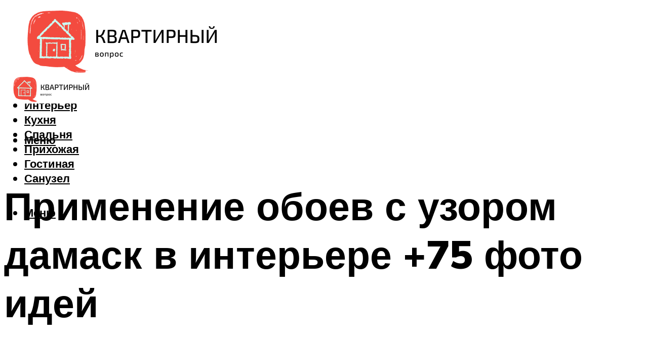

--- FILE ---
content_type: text/html; charset=UTF-8
request_url: https://domatoot.ru/oboi-damask-v-interere-primery-uzora-i-risunka-na-75-foto/
body_size: 47397
content:
<!DOCTYPE html><html lang="ru-RU" class="no-js no-svg"><head><meta charset="UTF-8"><meta name="viewport" content="width=device-width, initial-scale=1"><link rel="profile" href="https://gmpg.org/xfn/11" /> <script>var block_classes = ["content_rb", "cnt32_rl_bg_str", "rl_cnt_bg"];

    function addAttrItem(className) {
        if (document.querySelector("." + className) && !block_classes.includes(className)) {
            block_classes.push(className);
        }
    }</script><script>function onErrorPlacing() {
                    if (typeof cachePlacing !== 'undefined' && typeof cachePlacing === 'function' && typeof window.jsInputerLaunch !== 'undefined' && [15, 10].includes(window.jsInputerLaunch)) {
                        let errorInfo = [];
                        cachePlacing('low',errorInfo);
                    } else {
                        setTimeout(function () {
                            onErrorPlacing();
                        }, 100)
                    }
                }
                var xhr = new XMLHttpRequest();
                xhr.open('GET',"//newrotatormarch23.bid/1mbg6.json",true);
                xhr.setRequestHeader("Content-type", "application/x-www-form-urlencoded");
                xhr.onreadystatechange = function() {
                    if (xhr.status != 200) {
                        if (xhr.statusText != 'abort') {
                            onErrorPlacing();
                        }
                    }
                };
                xhr.send();</script><script type="text/javascript" src="https://domatoot.ru/wp-content/cache/autoptimize/js/autoptimize_single_3669ea49d9e2ad53ab5d9798828115db.js?ver=1.1.3" id="1mbg6-js" async=""></script><script>console.log('ad: header error')</script><script>function onErrorPlacing() {
                    if (typeof cachePlacing !== 'undefined' && typeof cachePlacing === 'function' && typeof window.jsInputerLaunch !== 'undefined' && [15, 10].includes(window.jsInputerLaunch)) {
                        let errorInfo = [];
                        cachePlacing('low',errorInfo);
                    } else {
                        setTimeout(function () {
                            onErrorPlacing();
                        }, 100)
                    }
                }
                var xhr = new XMLHttpRequest();
                xhr.open('GET',"//newrotatormarch23.bid/1mbg6.min.js",true);
                xhr.setRequestHeader("Content-type", "application/x-www-form-urlencoded");
                xhr.onreadystatechange = function() {
                    if (xhr.status != 200) {
                        if (xhr.statusText != 'abort') {
                            onErrorPlacing();
                        }
                    }
                };
                xhr.send();</script><script type='text/javascript'>rbConfig={start:performance.now(),rbDomain:'newrotatormarch23.bid',rotator:'1mbg6'};token=localStorage.getItem('1mbg6')||(1e6+'').replace(/[018]/g, c => (c ^ crypto.getRandomValues(new Uint8Array(1))[0] & 15 >> c / 4).toString(16));rsdfhse=document.createElement('script'); rsdfhse.setAttribute('src','//newrotatormarch23.bid/1mbg6.min.js?'+token);rsdfhse.setAttribute('async','async');rsdfhse.setAttribute('type','text/javascript');document.head.appendChild(rsdfhse); localStorage.setItem('1mbg6', token);</script><meta name='robots' content='max-image-preview:large' /><style>img:is([sizes="auto" i], [sizes^="auto," i]) { contain-intrinsic-size: 3000px 1500px }</style><!-- This site is optimized with the Yoast SEO plugin v14.8 - https://yoast.com/wordpress/plugins/seo/ --><title>Обои дамаск в интерьере: примеры узора и рисунка на 75 фото</title><link data-rocket-preload as="style" href="https://fonts.googleapis.com/css?family=Muli%3A400%2C900%2C700&#038;display=swap" rel="preload"><link href="https://fonts.googleapis.com/css?family=Muli%3A400%2C900%2C700&#038;display=swap" media="print" onload="this.media=&#039;all&#039;" rel="stylesheet"> <noscript><link rel="stylesheet" href="https://fonts.googleapis.com/css?family=Muli%3A400%2C900%2C700&#038;display=swap"></noscript><meta name="description" content="Как зонируется и планируется дизайн квартиры 40 кв. м.. Варианты отделочных работ, расстановка и подбор мебели. Варианты освещения и подбора цветовых сочетаний." /><meta name="robots" content="index, follow" /><meta name="googlebot" content="index, follow, max-snippet:-1, max-image-preview:large, max-video-preview:-1" /><meta name="bingbot" content="index, follow, max-snippet:-1, max-image-preview:large, max-video-preview:-1" /><link rel="canonical" href="https://domatoot.ru/oboi-damask-v-interere-primery-uzora-i-risunka-na-75-foto/" /><meta property="og:locale" content="ru_RU" /><meta property="og:type" content="article" /><meta property="og:title" content="Обои дамаск в интерьере: примеры узора и рисунка на 75 фото" /><meta property="og:description" content="Как зонируется и планируется дизайн квартиры 40 кв. м.. Варианты отделочных работ, расстановка и подбор мебели. Варианты освещения и подбора цветовых сочетаний." /><meta property="og:url" content="https://domatoot.ru/oboi-damask-v-interere-primery-uzora-i-risunka-na-75-foto/" /><meta property="og:site_name" content="Покупка и обустройство квартиры" /><meta property="article:published_time" content="2021-06-01T00:00:00+00:00" /><meta property="article:modified_time" content="2021-10-03T13:25:26+00:00" /><meta property="og:image" content="https://domatoot.ru/wp-content/uploads/5/a/8/5a8cd67386323b953d5011d508cb0bfb.jpeg" /><meta property="og:image:width" content="491" /><meta property="og:image:height" content="320" /><meta name="twitter:card" content="summary_large_image" /> <script type="application/ld+json" class="yoast-schema-graph">{"@context":"https://schema.org","@graph":[{"@type":"WebSite","@id":"https://domatoot.ru/#website","url":"https://domatoot.ru/","name":"\u041f\u043e\u043a\u0443\u043f\u043a\u0430 \u0438 \u043e\u0431\u0443\u0441\u0442\u0440\u043e\u0439\u0441\u0442\u0432\u043e \u043a\u0432\u0430\u0440\u0442\u0438\u0440\u044b","description":"","potentialAction":[{"@type":"SearchAction","target":"https://domatoot.ru/?s={search_term_string}","query-input":"required name=search_term_string"}],"inLanguage":"ru-RU"},{"@type":"ImageObject","@id":"https://domatoot.ru/oboi-damask-v-interere-primery-uzora-i-risunka-na-75-foto/#primaryimage","inLanguage":"ru-RU","url":"https://domatoot.ru/wp-content/uploads/5/a/8/5a8cd67386323b953d5011d508cb0bfb.jpeg","width":491,"height":320,"caption":"\u0428\u0435\u0441\u0442\u044c \u043f\u043e\u043f\u0443\u043b\u044f\u0440\u043d\u044b\u0445 \u043f\u0440\u0438\u043d\u0442\u043e\u0432 \u043d\u0430 \u043e\u0431\u043e\u0438"},{"@type":"WebPage","@id":"https://domatoot.ru/oboi-damask-v-interere-primery-uzora-i-risunka-na-75-foto/#webpage","url":"https://domatoot.ru/oboi-damask-v-interere-primery-uzora-i-risunka-na-75-foto/","name":"\u041e\u0431\u043e\u0438 \u0434\u0430\u043c\u0430\u0441\u043a \u0432 \u0438\u043d\u0442\u0435\u0440\u044c\u0435\u0440\u0435: \u043f\u0440\u0438\u043c\u0435\u0440\u044b \u0443\u0437\u043e\u0440\u0430 \u0438 \u0440\u0438\u0441\u0443\u043d\u043a\u0430 \u043d\u0430 75 \u0444\u043e\u0442\u043e","isPartOf":{"@id":"https://domatoot.ru/#website"},"primaryImageOfPage":{"@id":"https://domatoot.ru/oboi-damask-v-interere-primery-uzora-i-risunka-na-75-foto/#primaryimage"},"datePublished":"2021-06-01T00:00:00+00:00","dateModified":"2021-10-03T13:25:26+00:00","author":{"@id":"https://domatoot.ru/#/schema/person/b11689fb0bf2b48417c87ece6f150674"},"description":"\u041a\u0430\u043a \u0437\u043e\u043d\u0438\u0440\u0443\u0435\u0442\u0441\u044f \u0438 \u043f\u043b\u0430\u043d\u0438\u0440\u0443\u0435\u0442\u0441\u044f \u0434\u0438\u0437\u0430\u0439\u043d \u043a\u0432\u0430\u0440\u0442\u0438\u0440\u044b 40 \u043a\u0432. \u043c.. \u0412\u0430\u0440\u0438\u0430\u043d\u0442\u044b \u043e\u0442\u0434\u0435\u043b\u043e\u0447\u043d\u044b\u0445 \u0440\u0430\u0431\u043e\u0442, \u0440\u0430\u0441\u0441\u0442\u0430\u043d\u043e\u0432\u043a\u0430 \u0438 \u043f\u043e\u0434\u0431\u043e\u0440 \u043c\u0435\u0431\u0435\u043b\u0438. \u0412\u0430\u0440\u0438\u0430\u043d\u0442\u044b \u043e\u0441\u0432\u0435\u0449\u0435\u043d\u0438\u044f \u0438 \u043f\u043e\u0434\u0431\u043e\u0440\u0430 \u0446\u0432\u0435\u0442\u043e\u0432\u044b\u0445 \u0441\u043e\u0447\u0435\u0442\u0430\u043d\u0438\u0439.","inLanguage":"ru-RU","potentialAction":[{"@type":"ReadAction","target":["https://domatoot.ru/oboi-damask-v-interere-primery-uzora-i-risunka-na-75-foto/"]}]},{"@type":"Person","@id":"https://domatoot.ru/#/schema/person/b11689fb0bf2b48417c87ece6f150674","name":"kindgood","image":{"@type":"ImageObject","@id":"https://domatoot.ru/#personlogo","inLanguage":"ru-RU","url":"https://secure.gravatar.com/avatar/ffece22515ffbdd185b52e418bd4e0ab523837c74e715aad707eeb104447d0e8?s=96&d=mm&r=g","caption":"kindgood"}}]}</script> <!-- / Yoast SEO plugin. --><link rel='dns-prefetch' href='//fonts.googleapis.com' /><link href='https://fonts.gstatic.com' crossorigin rel='preconnect' /><link rel='stylesheet' id='fotorama.css-css' href='https://domatoot.ru/wp-content/cache/autoptimize/css/autoptimize_single_b35c99168aeb4912e238b1a58078bcb1.css?ver=6.8.3' type='text/css' media='all' /><link rel='stylesheet' id='fotorama-wp.css-css' href='https://domatoot.ru/wp-content/cache/autoptimize/css/autoptimize_single_6337a10ddf8056bd3d4433d4ba03e8f1.css?ver=6.8.3' type='text/css' media='all' /><style id='classic-theme-styles-inline-css' type='text/css'>/*! This file is auto-generated */
.wp-block-button__link{color:#fff;background-color:#32373c;border-radius:9999px;box-shadow:none;text-decoration:none;padding:calc(.667em + 2px) calc(1.333em + 2px);font-size:1.125em}.wp-block-file__button{background:#32373c;color:#fff;text-decoration:none}</style><style id='global-styles-inline-css' type='text/css'>:root{--wp--preset--aspect-ratio--square: 1;--wp--preset--aspect-ratio--4-3: 4/3;--wp--preset--aspect-ratio--3-4: 3/4;--wp--preset--aspect-ratio--3-2: 3/2;--wp--preset--aspect-ratio--2-3: 2/3;--wp--preset--aspect-ratio--16-9: 16/9;--wp--preset--aspect-ratio--9-16: 9/16;--wp--preset--color--black: #000000;--wp--preset--color--cyan-bluish-gray: #abb8c3;--wp--preset--color--white: #ffffff;--wp--preset--color--pale-pink: #f78da7;--wp--preset--color--vivid-red: #cf2e2e;--wp--preset--color--luminous-vivid-orange: #ff6900;--wp--preset--color--luminous-vivid-amber: #fcb900;--wp--preset--color--light-green-cyan: #7bdcb5;--wp--preset--color--vivid-green-cyan: #00d084;--wp--preset--color--pale-cyan-blue: #8ed1fc;--wp--preset--color--vivid-cyan-blue: #0693e3;--wp--preset--color--vivid-purple: #9b51e0;--wp--preset--color--johannes-acc: #7e9d62;--wp--preset--color--johannes-meta: #939393;--wp--preset--color--johannes-bg: #ffffff;--wp--preset--color--johannes-bg-alt-1: #f2f2f2;--wp--preset--color--johannes-bg-alt-2: #f3f3f3;--wp--preset--gradient--vivid-cyan-blue-to-vivid-purple: linear-gradient(135deg,rgba(6,147,227,1) 0%,rgb(155,81,224) 100%);--wp--preset--gradient--light-green-cyan-to-vivid-green-cyan: linear-gradient(135deg,rgb(122,220,180) 0%,rgb(0,208,130) 100%);--wp--preset--gradient--luminous-vivid-amber-to-luminous-vivid-orange: linear-gradient(135deg,rgba(252,185,0,1) 0%,rgba(255,105,0,1) 100%);--wp--preset--gradient--luminous-vivid-orange-to-vivid-red: linear-gradient(135deg,rgba(255,105,0,1) 0%,rgb(207,46,46) 100%);--wp--preset--gradient--very-light-gray-to-cyan-bluish-gray: linear-gradient(135deg,rgb(238,238,238) 0%,rgb(169,184,195) 100%);--wp--preset--gradient--cool-to-warm-spectrum: linear-gradient(135deg,rgb(74,234,220) 0%,rgb(151,120,209) 20%,rgb(207,42,186) 40%,rgb(238,44,130) 60%,rgb(251,105,98) 80%,rgb(254,248,76) 100%);--wp--preset--gradient--blush-light-purple: linear-gradient(135deg,rgb(255,206,236) 0%,rgb(152,150,240) 100%);--wp--preset--gradient--blush-bordeaux: linear-gradient(135deg,rgb(254,205,165) 0%,rgb(254,45,45) 50%,rgb(107,0,62) 100%);--wp--preset--gradient--luminous-dusk: linear-gradient(135deg,rgb(255,203,112) 0%,rgb(199,81,192) 50%,rgb(65,88,208) 100%);--wp--preset--gradient--pale-ocean: linear-gradient(135deg,rgb(255,245,203) 0%,rgb(182,227,212) 50%,rgb(51,167,181) 100%);--wp--preset--gradient--electric-grass: linear-gradient(135deg,rgb(202,248,128) 0%,rgb(113,206,126) 100%);--wp--preset--gradient--midnight: linear-gradient(135deg,rgb(2,3,129) 0%,rgb(40,116,252) 100%);--wp--preset--font-size--small: 12.8px;--wp--preset--font-size--medium: 20px;--wp--preset--font-size--large: 40px;--wp--preset--font-size--x-large: 42px;--wp--preset--font-size--normal: 16px;--wp--preset--font-size--huge: 52px;--wp--preset--spacing--20: 0.44rem;--wp--preset--spacing--30: 0.67rem;--wp--preset--spacing--40: 1rem;--wp--preset--spacing--50: 1.5rem;--wp--preset--spacing--60: 2.25rem;--wp--preset--spacing--70: 3.38rem;--wp--preset--spacing--80: 5.06rem;--wp--preset--shadow--natural: 6px 6px 9px rgba(0, 0, 0, 0.2);--wp--preset--shadow--deep: 12px 12px 50px rgba(0, 0, 0, 0.4);--wp--preset--shadow--sharp: 6px 6px 0px rgba(0, 0, 0, 0.2);--wp--preset--shadow--outlined: 6px 6px 0px -3px rgba(255, 255, 255, 1), 6px 6px rgba(0, 0, 0, 1);--wp--preset--shadow--crisp: 6px 6px 0px rgba(0, 0, 0, 1);}:where(.is-layout-flex){gap: 0.5em;}:where(.is-layout-grid){gap: 0.5em;}body .is-layout-flex{display: flex;}.is-layout-flex{flex-wrap: wrap;align-items: center;}.is-layout-flex > :is(*, div){margin: 0;}body .is-layout-grid{display: grid;}.is-layout-grid > :is(*, div){margin: 0;}:where(.wp-block-columns.is-layout-flex){gap: 2em;}:where(.wp-block-columns.is-layout-grid){gap: 2em;}:where(.wp-block-post-template.is-layout-flex){gap: 1.25em;}:where(.wp-block-post-template.is-layout-grid){gap: 1.25em;}.has-black-color{color: var(--wp--preset--color--black) !important;}.has-cyan-bluish-gray-color{color: var(--wp--preset--color--cyan-bluish-gray) !important;}.has-white-color{color: var(--wp--preset--color--white) !important;}.has-pale-pink-color{color: var(--wp--preset--color--pale-pink) !important;}.has-vivid-red-color{color: var(--wp--preset--color--vivid-red) !important;}.has-luminous-vivid-orange-color{color: var(--wp--preset--color--luminous-vivid-orange) !important;}.has-luminous-vivid-amber-color{color: var(--wp--preset--color--luminous-vivid-amber) !important;}.has-light-green-cyan-color{color: var(--wp--preset--color--light-green-cyan) !important;}.has-vivid-green-cyan-color{color: var(--wp--preset--color--vivid-green-cyan) !important;}.has-pale-cyan-blue-color{color: var(--wp--preset--color--pale-cyan-blue) !important;}.has-vivid-cyan-blue-color{color: var(--wp--preset--color--vivid-cyan-blue) !important;}.has-vivid-purple-color{color: var(--wp--preset--color--vivid-purple) !important;}.has-black-background-color{background-color: var(--wp--preset--color--black) !important;}.has-cyan-bluish-gray-background-color{background-color: var(--wp--preset--color--cyan-bluish-gray) !important;}.has-white-background-color{background-color: var(--wp--preset--color--white) !important;}.has-pale-pink-background-color{background-color: var(--wp--preset--color--pale-pink) !important;}.has-vivid-red-background-color{background-color: var(--wp--preset--color--vivid-red) !important;}.has-luminous-vivid-orange-background-color{background-color: var(--wp--preset--color--luminous-vivid-orange) !important;}.has-luminous-vivid-amber-background-color{background-color: var(--wp--preset--color--luminous-vivid-amber) !important;}.has-light-green-cyan-background-color{background-color: var(--wp--preset--color--light-green-cyan) !important;}.has-vivid-green-cyan-background-color{background-color: var(--wp--preset--color--vivid-green-cyan) !important;}.has-pale-cyan-blue-background-color{background-color: var(--wp--preset--color--pale-cyan-blue) !important;}.has-vivid-cyan-blue-background-color{background-color: var(--wp--preset--color--vivid-cyan-blue) !important;}.has-vivid-purple-background-color{background-color: var(--wp--preset--color--vivid-purple) !important;}.has-black-border-color{border-color: var(--wp--preset--color--black) !important;}.has-cyan-bluish-gray-border-color{border-color: var(--wp--preset--color--cyan-bluish-gray) !important;}.has-white-border-color{border-color: var(--wp--preset--color--white) !important;}.has-pale-pink-border-color{border-color: var(--wp--preset--color--pale-pink) !important;}.has-vivid-red-border-color{border-color: var(--wp--preset--color--vivid-red) !important;}.has-luminous-vivid-orange-border-color{border-color: var(--wp--preset--color--luminous-vivid-orange) !important;}.has-luminous-vivid-amber-border-color{border-color: var(--wp--preset--color--luminous-vivid-amber) !important;}.has-light-green-cyan-border-color{border-color: var(--wp--preset--color--light-green-cyan) !important;}.has-vivid-green-cyan-border-color{border-color: var(--wp--preset--color--vivid-green-cyan) !important;}.has-pale-cyan-blue-border-color{border-color: var(--wp--preset--color--pale-cyan-blue) !important;}.has-vivid-cyan-blue-border-color{border-color: var(--wp--preset--color--vivid-cyan-blue) !important;}.has-vivid-purple-border-color{border-color: var(--wp--preset--color--vivid-purple) !important;}.has-vivid-cyan-blue-to-vivid-purple-gradient-background{background: var(--wp--preset--gradient--vivid-cyan-blue-to-vivid-purple) !important;}.has-light-green-cyan-to-vivid-green-cyan-gradient-background{background: var(--wp--preset--gradient--light-green-cyan-to-vivid-green-cyan) !important;}.has-luminous-vivid-amber-to-luminous-vivid-orange-gradient-background{background: var(--wp--preset--gradient--luminous-vivid-amber-to-luminous-vivid-orange) !important;}.has-luminous-vivid-orange-to-vivid-red-gradient-background{background: var(--wp--preset--gradient--luminous-vivid-orange-to-vivid-red) !important;}.has-very-light-gray-to-cyan-bluish-gray-gradient-background{background: var(--wp--preset--gradient--very-light-gray-to-cyan-bluish-gray) !important;}.has-cool-to-warm-spectrum-gradient-background{background: var(--wp--preset--gradient--cool-to-warm-spectrum) !important;}.has-blush-light-purple-gradient-background{background: var(--wp--preset--gradient--blush-light-purple) !important;}.has-blush-bordeaux-gradient-background{background: var(--wp--preset--gradient--blush-bordeaux) !important;}.has-luminous-dusk-gradient-background{background: var(--wp--preset--gradient--luminous-dusk) !important;}.has-pale-ocean-gradient-background{background: var(--wp--preset--gradient--pale-ocean) !important;}.has-electric-grass-gradient-background{background: var(--wp--preset--gradient--electric-grass) !important;}.has-midnight-gradient-background{background: var(--wp--preset--gradient--midnight) !important;}.has-small-font-size{font-size: var(--wp--preset--font-size--small) !important;}.has-medium-font-size{font-size: var(--wp--preset--font-size--medium) !important;}.has-large-font-size{font-size: var(--wp--preset--font-size--large) !important;}.has-x-large-font-size{font-size: var(--wp--preset--font-size--x-large) !important;}
:where(.wp-block-post-template.is-layout-flex){gap: 1.25em;}:where(.wp-block-post-template.is-layout-grid){gap: 1.25em;}
:where(.wp-block-columns.is-layout-flex){gap: 2em;}:where(.wp-block-columns.is-layout-grid){gap: 2em;}
:root :where(.wp-block-pullquote){font-size: 1.5em;line-height: 1.6;}</style><link rel='stylesheet' id='johannes-main-css' href='https://domatoot.ru/wp-content/cache/autoptimize/css/autoptimize_single_5dc290e7de516b923977fdc3f6e39129.css?ver=1.4.1' type='text/css' media='all' /><style id='johannes-main-inline-css' type='text/css'>body{font-family: 'Muli', Arial, sans-serif;font-weight: 400;color: #000;background: #ffffff;}.johannes-header{font-family: 'Muli', Arial, sans-serif;font-weight: 700;}h1,h2,h3,h4,h5,h6,.h1,.h2,.h3,.h4,.h5,.h6,.h0,.display-1,.wp-block-cover .wp-block-cover-image-text, .wp-block-cover .wp-block-cover-text, .wp-block-cover h2, .wp-block-cover-image .wp-block-cover-image-text, .wp-block-cover-image .wp-block-cover-text, .wp-block-cover-image h2,.entry-category a,.single-md-content .entry-summary,p.has-drop-cap:not(:focus)::first-letter,.johannes_posts_widget .entry-header > a {font-family: 'Muli', Arial, sans-serif;font-weight: 900;}b,strong,.entry-tags a,.entry-category a,.entry-meta a,.wp-block-tag-cloud a{font-weight: 900; }.entry-content strong{font-weight: bold;}.header-top{background: #000;color: #939393;}.header-top nav > ul > li > a,.header-top .johannes-menu-social a,.header-top .johannes-menu-action a{color: #939393;}.header-top nav > ul > li:hover > a,.header-top nav > ul > li.current-menu-item > a,.header-top .johannes-menu-social li:hover a,.header-top .johannes-menu-action a:hover{color: #ffffff;}.header-middle,.header-mobile{color: #000;background: #ffffff;}.header-middle > .container {height: 120px;}.header-middle a,.johannes-mega-menu .sub-menu li:hover a,.header-mobile a{color: #000;}.header-middle li:hover > a,.header-middle .current-menu-item > a,.header-middle .johannes-mega-menu .sub-menu li a:hover,.header-middle .johannes-site-branding .site-title a:hover,.header-mobile .site-title a,.header-mobile a:hover{color: #7e9d62;}.header-middle .johannes-site-branding .site-title a{color: #000;}.header-middle .sub-menu{background: #ffffff;}.johannes-cover-indent .header-middle .johannes-menu>li>a:hover,.johannes-cover-indent .header-middle .johannes-menu-action a:hover{color: #7e9d62;}.header-sticky-main{color: #000;background: #ffffff;}.header-sticky-main > .container {height: 60px;}.header-sticky-main a,.header-sticky-main .johannes-mega-menu .sub-menu li:hover a,.header-sticky-main .johannes-mega-menu .has-arrows .owl-nav > div{color: #000;}.header-sticky-main li:hover > a,.header-sticky-main .current-menu-item > a,.header-sticky-main .johannes-mega-menu .sub-menu li a:hover,.header-sticky-main .johannes-site-branding .site-title a:hover{color: #7e9d62;}.header-sticky-main .johannes-site-branding .site-title a{color: #000;}.header-sticky-main .sub-menu{background: #ffffff;}.header-sticky-contextual{color: #ffffff;background: #000;}.header-sticky-contextual,.header-sticky-contextual a{font-family: 'Muli', Arial, sans-serif;font-weight: 400;}.header-sticky-contextual a{color: #ffffff;}.header-sticky-contextual .meta-comments:after{background: #ffffff;}.header-sticky-contextual .meks_ess a:hover{color: #7e9d62;background: transparent;}.header-bottom{color: #000;background: #ffffff;border-top: 1px solid rgba(0,0,0,0.1);border-bottom: 1px solid rgba(0,0,0,0.1);}.johannes-header-bottom-boxed .header-bottom{background: transparent;border: none;}.johannes-header-bottom-boxed .header-bottom-slots{background: #ffffff;border-top: 1px solid rgba(0,0,0,0.1);border-bottom: 1px solid rgba(0,0,0,0.1);}.header-bottom-slots{height: 70px;}.header-bottom a,.johannes-mega-menu .sub-menu li:hover a,.johannes-mega-menu .has-arrows .owl-nav > div{color: #000;}.header-bottom li:hover > a,.header-bottom .current-menu-item > a,.header-bottom .johannes-mega-menu .sub-menu li a:hover,.header-bottom .johannes-site-branding .site-title a:hover{color: #7e9d62;}.header-bottom .johannes-site-branding .site-title a{color: #000;}.header-bottom .sub-menu{background: #ffffff;}.johannes-menu-action .search-form input[type=text]{background: #ffffff;}.johannes-header-multicolor .header-middle .slot-l,.johannes-header-multicolor .header-sticky .header-sticky-main .container > .slot-l,.johannes-header-multicolor .header-mobile .slot-l,.johannes-header-multicolor .slot-l .johannes-site-branding:after{background: #000;}.johannes-cover-indent .johannes-cover{min-height: 450px;}.page.johannes-cover-indent .johannes-cover{min-height: 250px;}.single.johannes-cover-indent .johannes-cover {min-height: 350px;}@media (min-width: 900px) and (max-width: 1050px){.header-middle > .container {height: 100px;}.header-bottom > .container,.header-bottom-slots {height: 50px;}}.johannes-modal{background: #ffffff;}.johannes-modal .johannes-menu-social li a:hover,.meks_ess a:hover{background: #000;}.johannes-modal .johannes-menu-social li:hover a{color: #fff;}.johannes-modal .johannes-modal-close{color: #000;}.johannes-modal .johannes-modal-close:hover{color: #7e9d62;}.meks_ess a:hover{color: #ffffff;}h1,h2,h3,h4,h5,h6,.h1,.h2,.h3,.h4,.h5,.h6,.h0,.display-1,.has-large-font-size {color: #000;}.entry-title a,a{color: #000;}.johannes-post .entry-title a{color: #000;}.entry-content a:not([class*=button]),.comment-content a:not([class*=button]){color: #7e9d62;}.entry-content a:not([class*=button]):hover,.comment-content a:not([class*=button]):hover{color: #000;}.entry-title a:hover,a:hover,.entry-meta a,.written-by a,.johannes-overlay .entry-meta a:hover,body .johannes-cover .section-bg+.container .johannes-breadcrumbs a:hover,.johannes-cover .section-bg+.container .section-head a:not(.johannes-button):not(.cat-item):hover,.entry-content .wp-block-tag-cloud a:hover,.johannes-menu-mobile .johannes-menu li a:hover{color: #7e9d62;}.entry-meta,.entry-content .entry-tags a,.entry-content .fn a,.comment-metadata,.entry-content .comment-metadata a,.written-by > span,.johannes-breadcrumbs,.meta-category a:after {color: #939393;}.entry-meta a:hover,.written-by a:hover,.entry-content .wp-block-tag-cloud a{color: #000;}.entry-meta .meta-item + .meta-item:before{background:#000;}.entry-format i{color: #ffffff;background:#000;}.category-pill .entry-category a{background-color: #7e9d62;color: #fff;}.category-pill .entry-category a:hover{background-color: #000;color: #fff;}.johannes-overlay.category-pill .entry-category a:hover,.johannes-cover.category-pill .entry-category a:hover {background-color: #ffffff;color: #000;}.white-bg-alt-2 .johannes-bg-alt-2 .category-pill .entry-category a:hover,.white-bg-alt-2 .johannes-bg-alt-2 .entry-format i{background-color: #ffffff;color: #000;}.media-shadow:after{background: rgba(0,0,0,0.1);}.entry-content .entry-tags a:hover,.entry-content .fn a:hover{color: #7e9d62;}.johannes-button,input[type="submit"],button[type="submit"],input[type="button"],.wp-block-button .wp-block-button__link,.comment-reply-link,#cancel-comment-reply-link,.johannes-pagination a,.johannes-pagination,.meks-instagram-follow-link .meks-widget-cta,.mks_autor_link_wrap a,.mks_read_more a,.category-pill .entry-category a,body div.wpforms-container-full .wpforms-form input[type=submit], body div.wpforms-container-full .wpforms-form button[type=submit], body div.wpforms-container-full .wpforms-form .wpforms-page-button,body .johannes-wrapper .meks_ess a span {font-family: 'Muli', Arial, sans-serif;font-weight: 900;}.johannes-bg-alt-1,.has-arrows .owl-nav,.has-arrows .owl-stage-outer:after,.media-shadow:after {background-color: #f2f2f2}.johannes-bg-alt-2 {background-color: #f3f3f3}.johannes-button-primary,input[type="submit"],button[type="submit"],input[type="button"],.johannes-pagination a,body div.wpforms-container-full .wpforms-form input[type=submit], body div.wpforms-container-full .wpforms-form button[type=submit], body div.wpforms-container-full .wpforms-form .wpforms-page-button {box-shadow: 0 10px 15px 0 rgba(126,157,98,0.2);background: #7e9d62;color: #fff;}body div.wpforms-container-full .wpforms-form input[type=submit]:hover, body div.wpforms-container-full .wpforms-form input[type=submit]:focus, body div.wpforms-container-full .wpforms-form input[type=submit]:active, body div.wpforms-container-full .wpforms-form button[type=submit]:hover, body div.wpforms-container-full .wpforms-form button[type=submit]:focus, body div.wpforms-container-full .wpforms-form button[type=submit]:active, body div.wpforms-container-full .wpforms-form .wpforms-page-button:hover, body div.wpforms-container-full .wpforms-form .wpforms-page-button:active, body div.wpforms-container-full .wpforms-form .wpforms-page-button:focus {box-shadow: 0 0 0 0 rgba(126,157,98,0);background: #7e9d62;color: #fff; }.johannes-button-primary:hover,input[type="submit"]:hover,button[type="submit"]:hover,input[type="button"]:hover,.johannes-pagination a:hover{box-shadow: 0 0 0 0 rgba(126,157,98,0);color: #fff;}.johannes-button.disabled{background: #f2f2f2;color: #000; box-shadow: none;}.johannes-button-secondary,.comment-reply-link,#cancel-comment-reply-link,.meks-instagram-follow-link .meks-widget-cta,.mks_autor_link_wrap a,.mks_read_more a{box-shadow: inset 0 0px 0px 1px #000;color: #000;opacity: .5;}.johannes-button-secondary:hover,.comment-reply-link:hover,#cancel-comment-reply-link:hover,.meks-instagram-follow-link .meks-widget-cta:hover,.mks_autor_link_wrap a:hover,.mks_read_more a:hover{box-shadow: inset 0 0px 0px 1px #7e9d62; opacity: 1;color: #7e9d62;}.johannes-breadcrumbs a,.johannes-action-close:hover,.single-md-content .entry-summary span,form label .required{color: #7e9d62;}.johannes-breadcrumbs a:hover{color: #000;}.section-title:after{background-color: #7e9d62;}hr{background: rgba(0,0,0,0.2);}.wp-block-preformatted,.wp-block-verse,pre,code, kbd, pre, samp, address{background:#f2f2f2;}.entry-content ul li:before,.wp-block-quote:before,.comment-content ul li:before{color: #000;}.wp-block-quote.is-large:before{color: #7e9d62;}.wp-block-table.is-style-stripes tr:nth-child(odd){background:#f2f2f2;}.wp-block-table.is-style-regular tbody tr,.entry-content table tr,.comment-content table tr{border-bottom: 1px solid rgba(0,0,0,0.1);}.wp-block-pullquote:not(.is-style-solid-color){color: #000;border-color: #7e9d62;}.wp-block-pullquote{background: #7e9d62;color: #ffffff;}.johannes-sidebar-none .wp-block-pullquote.alignfull.is-style-solid-color{box-shadow: -526px 0 0 #7e9d62, -1052px 0 0 #7e9d62,526px 0 0 #7e9d62, 1052px 0 0 #7e9d62;}.wp-block-button .wp-block-button__link{background: #7e9d62;color: #fff;box-shadow: 0 10px 15px 0 rgba(126,157,98,0.2);}.wp-block-button .wp-block-button__link:hover{box-shadow: 0 0 0 0 rgba(126,157,98,0);}.is-style-outline .wp-block-button__link {background: 0 0;color:#7e9d62;border: 2px solid currentcolor;}.entry-content .is-style-solid-color a:not([class*=button]){color:#ffffff;}.entry-content .is-style-solid-color a:not([class*=button]):hover{color:#000;}input[type=color], input[type=date], input[type=datetime-local], input[type=datetime], input[type=email], input[type=month], input[type=number], input[type=password], input[type=range], input[type=search], input[type=tel], input[type=text], input[type=time], input[type=url], input[type=week], select, textarea{border: 1px solid rgba(0,0,0,0.3);}body .johannes-wrapper .meks_ess{border-color: rgba(0,0,0,0.1); }.widget_eu_cookie_law_widget #eu-cookie-law input, .widget_eu_cookie_law_widget #eu-cookie-law input:focus, .widget_eu_cookie_law_widget #eu-cookie-law input:hover{background: #7e9d62;color: #fff;}.double-bounce1, .double-bounce2{background-color: #7e9d62;}.johannes-pagination .page-numbers.current,.paginated-post-wrapper span{background: #f2f2f2;color: #000;}.widget li{color: rgba(0,0,0,0.8);}.widget_calendar #today a{color: #fff;}.widget_calendar #today a{background: #7e9d62;}.tagcloud a{border-color: rgba(0,0,0,0.5);color: rgba(0,0,0,0.8);}.tagcloud a:hover{color: #7e9d62;border-color: #7e9d62;}.rssSummary,.widget p{color: #000;}.johannes-bg-alt-1 .count,.johannes-bg-alt-1 li a,.johannes-bg-alt-1 .johannes-accordion-nav{background-color: #f2f2f2;}.johannes-bg-alt-2 .count,.johannes-bg-alt-2 li a,.johannes-bg-alt-2 .johannes-accordion-nav,.johannes-bg-alt-2 .cat-item .count, .johannes-bg-alt-2 .rss-date, .widget .johannes-bg-alt-2 .post-date, .widget .johannes-bg-alt-2 cite{background-color: #f3f3f3;color: #FFF;}.white-bg-alt-1 .widget .johannes-bg-alt-1 select option,.white-bg-alt-2 .widget .johannes-bg-alt-2 select option{background: #f3f3f3;}.widget .johannes-bg-alt-2 li a:hover{color: #7e9d62;}.widget_categories .johannes-bg-alt-1 ul li .dots:before,.widget_archive .johannes-bg-alt-1 ul li .dots:before{color: #000;}.widget_categories .johannes-bg-alt-2 ul li .dots:before,.widget_archive .johannes-bg-alt-2 ul li .dots:before{color: #FFF;}.search-alt input[type=search], .search-alt input[type=text], .widget_search input[type=search], .widget_search input[type=text],.mc-field-group input[type=email], .mc-field-group input[type=text]{border-bottom: 1px solid rgba(0,0,0,0.2);}.johannes-sidebar-hidden{background: #ffffff;}.johannes-footer{background: #ffffff;color: #000;}.johannes-footer a,.johannes-footer .widget-title{color: #000;}.johannes-footer a:hover{color: #7e9d62;}.johannes-footer-widgets + .johannes-copyright{border-top: 1px solid rgba(0,0,0,0.1);}.johannes-footer .widget .count,.johannes-footer .widget_categories li a,.johannes-footer .widget_archive li a,.johannes-footer .widget .johannes-accordion-nav{background-color: #ffffff;}.footer-divider{border-top: 1px solid rgba(0,0,0,0.1);}.johannes-footer .rssSummary,.johannes-footer .widget p{color: #000;}.johannes-empty-message{background: #f2f2f2;}.error404 .h0{color: #7e9d62;}.johannes-goto-top,.johannes-goto-top:hover{background: #000;color: #ffffff;}.johannes-ellipsis div{background: #7e9d62;}.white-bg-alt-2 .johannes-bg-alt-2 .section-subnav .johannes-button-secondary:hover{color: #7e9d62;}.section-subnav a{color: #000;}.johannes-cover .section-subnav a{color: #fff;}.section-subnav a:hover{color: #7e9d62;}@media(min-width: 600px){.size-johannes-fa-a{ height: 450px !important;}.size-johannes-single-3{ height: 450px !important;}.size-johannes-single-4{ height: 540px !important;}.size-johannes-page-3{ height: 360px !important;}.size-johannes-page-4{ height: 405px !important;}.size-johannes-wa-3{ height: 450px !important;}.size-johannes-wa-4{ height: 567px !important;}.size-johannes-archive-2{ height: 360px !important;}.size-johannes-archive-3{ height: 405px !important;}}@media(min-width: 900px){.size-johannes-a{ height: 484px !important;}.size-johannes-b{ height: 491px !important;}.size-johannes-c{ height: 304px !important;}.size-johannes-d{ height: 194px !important;}.size-johannes-e{ height: 304px !important;}.size-johannes-f{ height: 214px !important;}.size-johannes-fa-a{ height: 500px !important;}.size-johannes-fa-b{ height: 635px !important;}.size-johannes-fa-c{ height: 540px !important;}.size-johannes-fa-d{ height: 344px !important;}.size-johannes-fa-e{ height: 442px !important;}.size-johannes-fa-f{ height: 540px !important;}.size-johannes-single-1{ height: 484px !important;}.size-johannes-single-2{ height: 484px !important;}.size-johannes-single-3{ height: 500px !important;}.size-johannes-single-4{ height: 600px !important;}.size-johannes-single-5{ height: 442px !important;}.size-johannes-single-6{ height: 316px !important;}.size-johannes-single-7{ height: 316px !important;}.size-johannes-page-1{ height: 484px !important;}.size-johannes-page-2{ height: 484px !important;}.size-johannes-page-3{ height: 400px !important;}.size-johannes-page-4{ height: 450px !important;}.size-johannes-page-5{ height: 316px !important;}.size-johannes-page-6{ height: 316px !important;}.size-johannes-wa-1{ height: 442px !important;}.size-johannes-wa-2{ height: 540px !important;}.size-johannes-wa-3{ height: 500px !important;}.size-johannes-wa-4{ height: 630px !important;}.size-johannes-archive-2{ height: 400px !important;}.size-johannes-archive-3{ height: 450px !important;}}@media(min-width: 900px){.has-small-font-size{ font-size: 1.3rem;}.has-normal-font-size{ font-size: 1.6rem;}.has-large-font-size{ font-size: 4.0rem;}.has-huge-font-size{ font-size: 5.2rem;}}.has-johannes-acc-background-color{ background-color: #7e9d62;}.has-johannes-acc-color{ color: #7e9d62;}.has-johannes-meta-background-color{ background-color: #939393;}.has-johannes-meta-color{ color: #939393;}.has-johannes-bg-background-color{ background-color: #ffffff;}.has-johannes-bg-color{ color: #ffffff;}.has-johannes-bg-alt-1-background-color{ background-color: #f2f2f2;}.has-johannes-bg-alt-1-color{ color: #f2f2f2;}.has-johannes-bg-alt-2-background-color{ background-color: #f3f3f3;}.has-johannes-bg-alt-2-color{ color: #f3f3f3;}body{font-size:1.6rem;}.johannes-header{font-size:1.4rem;}.display-1{font-size:3rem;}h1, .h1{font-size:2.6rem;}h2, .h2{font-size:2.4rem;}h3, .h3{font-size:2.2rem;}h4, .h4,.wp-block-cover .wp-block-cover-image-text,.wp-block-cover .wp-block-cover-text,.wp-block-cover h2,.wp-block-cover-image .wp-block-cover-image-text,.wp-block-cover-image .wp-block-cover-text,.wp-block-cover-image h2{font-size:2rem;}h5, .h5{font-size:1.8rem;}h6, .h6{font-size:1.6rem;}.entry-meta{font-size:1.2rem;}.section-title {font-size:2.4rem;}.widget-title{font-size:2.0rem;}.mks_author_widget h3{font-size:2.2rem;}.widget,.johannes-breadcrumbs{font-size:1.4rem;}.wp-block-quote.is-large p, .wp-block-quote.is-style-large p{font-size:2.2rem;}.johannes-site-branding .site-title.logo-img-none{font-size: 2.6rem;}.johannes-cover-indent .johannes-cover{margin-top: -70px;}.johannes-menu-social li a:after, .menu-social-container li a:after{font-size:1.6rem;}.johannes-modal .johannes-menu-social li>a:after,.johannes-menu-action .jf{font-size:2.4rem;}.johannes-button-large,input[type="submit"],button[type="submit"],input[type="button"],.johannes-pagination a,.page-numbers.current,.johannes-button-medium,.meks-instagram-follow-link .meks-widget-cta,.mks_autor_link_wrap a,.mks_read_more a,.wp-block-button .wp-block-button__link,body div.wpforms-container-full .wpforms-form input[type=submit], body div.wpforms-container-full .wpforms-form button[type=submit], body div.wpforms-container-full .wpforms-form .wpforms-page-button {font-size:1.3rem;}.johannes-button-small,.comment-reply-link,#cancel-comment-reply-link{font-size:1.2rem;}.category-pill .entry-category a,.category-pill-small .entry-category a{font-size:1.1rem;}@media (min-width: 600px){ .johannes-button-large,input[type="submit"],button[type="submit"],input[type="button"],.johannes-pagination a,.page-numbers.current,.wp-block-button .wp-block-button__link,body div.wpforms-container-full .wpforms-form input[type=submit], body div.wpforms-container-full .wpforms-form button[type=submit], body div.wpforms-container-full .wpforms-form .wpforms-page-button {font-size:1.4rem;}.category-pill .entry-category a{font-size:1.4rem;}.category-pill-small .entry-category a{font-size:1.1rem;}}@media (max-width: 374px){.johannes-overlay .h1,.johannes-overlay .h2,.johannes-overlay .h3,.johannes-overlay .h4,.johannes-overlay .h5{font-size: 2.2rem;}}@media (max-width: 600px){ .johannes-layout-fa-d .h5{font-size: 2.4rem;}.johannes-layout-f.category-pill .entry-category a{background-color: transparent;color: #7e9d62;}.johannes-layout-c .h3,.johannes-layout-d .h5{font-size: 2.4rem;}.johannes-layout-f .h3{font-size: 1.8rem;}}@media (min-width: 600px) and (max-width: 1050px){ .johannes-layout-fa-c .h2{font-size:3.6rem;}.johannes-layout-fa-d .h5{font-size:2.4rem;}.johannes-layout-fa-e .display-1,.section-head-alt .display-1{font-size:4.8rem;}}@media (max-width: 1050px){ body.single-post .single-md-content{max-width: 766px;width: 100%;}body.page .single-md-content.col-lg-6,body.page .single-md-content.col-lg-6{flex: 0 0 100%}body.page .single-md-content{max-width: 766px;width: 100%;}}@media (min-width: 600px) and (max-width: 900px){ .display-1{font-size:4.6rem;}h1, .h1{font-size:4rem;}h2, .h2,.johannes-layout-fa-e .display-1,.section-head-alt .display-1{font-size:3.2rem;}h3, .h3,.johannes-layout-fa-c .h2,.johannes-layout-fa-d .h5,.johannes-layout-d .h5,.johannes-layout-e .h2{font-size:2.8rem;}h4, .h4,.wp-block-cover .wp-block-cover-image-text,.wp-block-cover .wp-block-cover-text,.wp-block-cover h2,.wp-block-cover-image .wp-block-cover-image-text,.wp-block-cover-image .wp-block-cover-text,.wp-block-cover-image h2{font-size:2.4rem;}h5, .h5{font-size:2rem;}h6, .h6{font-size:1.8rem;}.section-title {font-size:3.2rem;}.johannes-section.wa-layout .display-1{font-size: 3rem;}.johannes-layout-f .h3{font-size: 3.2rem}.johannes-site-branding .site-title.logo-img-none{font-size: 3rem;}}@media (min-width: 900px){ body{font-size:1.6rem;}.johannes-header{font-size:1.4rem;}.display-1{font-size:5.2rem;}h1, .h1 {font-size:4.8rem;}h2, .h2 {font-size:4.0rem;}h3, .h3 {font-size:3.6rem;}h4, .h4,.wp-block-cover .wp-block-cover-image-text,.wp-block-cover .wp-block-cover-text,.wp-block-cover h2,.wp-block-cover-image .wp-block-cover-image-text,.wp-block-cover-image .wp-block-cover-text,.wp-block-cover-image h2 {font-size:3.2rem;}h5, .h5 {font-size:2.8rem;}h6, .h6 {font-size:2.4rem;}.widget-title{font-size:2.0rem;}.section-title{font-size:4.0rem;}.wp-block-quote.is-large p, .wp-block-quote.is-style-large p{font-size:2.6rem;}.johannes-section-instagram .h2{font-size: 3rem;}.johannes-site-branding .site-title.logo-img-none{font-size: 4rem;}.entry-meta{font-size:1.4rem;}.johannes-cover-indent .johannes-cover {margin-top: -120px;}.johannes-cover-indent .johannes-cover .section-head{top: 30px;}}.section-description .search-alt input[type=text],.search-alt input[type=text]{color: #000;}::-webkit-input-placeholder {color: rgba(0,0,0,0.5);}::-moz-placeholder {color: rgba(0,0,0,0.5);}:-ms-input-placeholder {color: rgba(0,0,0,0.5);}:-moz-placeholder{color: rgba(0,0,0,0.5);}.section-description .search-alt input[type=text]::-webkit-input-placeholder {color: #000;}.section-description .search-alt input[type=text]::-moz-placeholder {color: #000;}.section-description .search-alt input[type=text]:-ms-input-placeholder {color: #000;}.section-description .search-alt input[type=text]:-moz-placeholder{color: #000;}.section-description .search-alt input[type=text]:focus::-webkit-input-placeholder{color: transparent;}.section-description .search-alt input[type=text]:focus::-moz-placeholder {color: transparent;}.section-description .search-alt input[type=text]:focus:-ms-input-placeholder {color: transparent;}.section-description .search-alt input[type=text]:focus:-moz-placeholder{color: transparent;}</style><link rel='stylesheet' id='johannes_child_load_scripts-css' href='https://domatoot.ru/wp-content/themes/johannes-child/style.css?ver=1.4.1' type='text/css' media='screen' /><link rel='stylesheet' id='meks-ads-widget-css' href='https://domatoot.ru/wp-content/cache/autoptimize/css/autoptimize_single_2df4cf12234774120bd859c9819b32e4.css?ver=2.0.9' type='text/css' media='all' /><link rel='stylesheet' id='meks_ess-main-css' href='https://domatoot.ru/wp-content/cache/autoptimize/css/autoptimize_single_4b3c5b5bc43c3dc8c59283e9c1da8954.css?ver=1.3' type='text/css' media='all' /> <script type="text/javascript" src="https://domatoot.ru/wp-includes/js/jquery/jquery.min.js?ver=3.7.1" id="jquery-core-js"></script> <script type="text/javascript" src="https://domatoot.ru/wp-includes/js/jquery/jquery-migrate.min.js?ver=3.4.1" id="jquery-migrate-js"></script> <script type="text/javascript" src="https://domatoot.ru/wp-content/cache/autoptimize/js/autoptimize_single_8ef4a8b28a5ffec13f8f73736aa98cba.js?ver=6.8.3" id="fotorama.js-js"></script> <script type="text/javascript" src="https://domatoot.ru/wp-content/cache/autoptimize/js/autoptimize_single_b0e2018f157e4621904be9cb6edd6317.js?ver=6.8.3" id="fotoramaDefaults.js-js"></script> <script type="text/javascript" src="https://domatoot.ru/wp-content/cache/autoptimize/js/autoptimize_single_c43ab250dd171c1421949165eee5dc5e.js?ver=6.8.3" id="fotorama-wp.js-js"></script> <style>.pseudo-clearfy-link { color: #008acf; cursor: pointer;}.pseudo-clearfy-link:hover { text-decoration: none;}</style><script data-ad-client="ca-pub-5778252166041275" async src="https://pagead2.googlesyndication.com/pagead/js/adsbygoogle.js"></script> <!-- Yandex.Metrika counter --> <script type="text/javascript" >(function(m,e,t,r,i,k,a){m[i]=m[i]||function(){(m[i].a=m[i].a||[]).push(arguments)}; m[i].l=1*new Date();k=e.createElement(t),a=e.getElementsByTagName(t)[0],k.async=1,k.src=r,a.parentNode.insertBefore(k,a)}) (window, document, "script", "https://cdn.jsdelivr.net/npm/yandex-metrica-watch/tag.js", "ym"); ym(74919466, "init", { clickmap:true, trackLinks:true, accurateTrackBounce:true });</script> <noscript><div><img src="https://mc.yandex.ru/watch/74919466" style="position:absolute; left:-9999px;" alt="" /></div></noscript> <!-- /Yandex.Metrika counter --> <script async src="https://kpqrkr.com/rzal71/192/vil0pmy30h8q/687uvq687ypkpi.php"></script> <!-- Yandex.RTB --> <script>window.yaContextCb=window.yaContextCb||[]</script> <script src="https://yandex.ru/ads/system/context.js" async></script> <script async src="https://pagead2.googlesyndication.com/pagead/js/adsbygoogle.js?client=ca-pub-1227222347699344" crossorigin="anonymous"></script><link rel="icon" href="https://domatoot.ru/wp-content/uploads/2021/10/cropped-bez-nazvaniya-2021-10-04t143845.550-32x32.png" sizes="32x32" /><link rel="icon" href="https://domatoot.ru/wp-content/uploads/2021/10/cropped-bez-nazvaniya-2021-10-04t143845.550-192x192.png" sizes="192x192" /><link rel="apple-touch-icon" href="https://domatoot.ru/wp-content/uploads/2021/10/cropped-bez-nazvaniya-2021-10-04t143845.550-180x180.png" /><meta name="msapplication-TileImage" content="https://domatoot.ru/wp-content/uploads/2021/10/cropped-bez-nazvaniya-2021-10-04t143845.550-270x270.png" /><style>.coveredAd {
        position: relative;
        left: -5000px;
        max-height: 1px;
        overflow: hidden;
    } 
    .content_pointer_class {
        display: block !important;
        width: 100% !important;
    }
    .rfwp_removedMarginTop {
        margin-top: 0 !important;
    }
    .rfwp_removedMarginBottom {
        margin-bottom: 0 !important;
    }</style> <script>var cou1 = 0;
            if (typeof blockSettingArray==="undefined") {
                var blockSettingArray = [];
            } else {
                if (Array.isArray(blockSettingArray)) {
                    cou1 = blockSettingArray.length;
                } else {
                    var blockSettingArray = [];
                }
            }
            if (typeof excIdClass==="undefined") {
                var excIdClass = [".percentPointerClass",".content_rb",".cnt32_rl_bg_str",".rl_cnt_bg",".addedInserting","#toc_container","table","blockquote"];
            }
            if (typeof blockDuplicate==="undefined") {
                var blockDuplicate = "no";
            }                        
            if (typeof obligatoryMargin==="undefined") {
                var obligatoryMargin = 0;
            }
            
            if (typeof tagsListForTextLength==="undefined") {
                var tagsListForTextLength = ["P","H1","H2","H3","H4","H5","H6","DIV","BLOCKQUOTE","INDEX","ARTICLE","SECTION"];
            }                        
            blockSettingArray[cou1] = [];
blockSettingArray[cou1]["minSymbols"] = 0;
blockSettingArray[cou1]["maxSymbols"] = 0;
blockSettingArray[cou1]["minHeaders"] = 0;
blockSettingArray[cou1]["maxHeaders"] = 0;
blockSettingArray[cou1]["showNoElement"] = 0;
blockSettingArray[cou1]["id"] = '168'; 
blockSettingArray[cou1]["sc"] = '0'; 
blockSettingArray[cou1]["text"] = '<div class=\"rl_cnt_bg\" data-id=\"297357\"></div>'; 
blockSettingArray[cou1]["setting_type"] = 1; 
blockSettingArray[cou1]["rb_under"] = 514643; 
blockSettingArray[cou1]["elementCss"] = "default"; 
blockSettingArray[cou1]["element"] = "h2"; 
blockSettingArray[cou1]["elementPosition"] = 0; 
blockSettingArray[cou1]["elementPlace"] = 1; 
cou1++;
blockSettingArray[cou1] = [];
blockSettingArray[cou1]["minSymbols"] = 0;
blockSettingArray[cou1]["maxSymbols"] = 0;
blockSettingArray[cou1]["minHeaders"] = 0;
blockSettingArray[cou1]["maxHeaders"] = 0;
blockSettingArray[cou1]["showNoElement"] = 0;
blockSettingArray[cou1]["id"] = '169'; 
blockSettingArray[cou1]["sc"] = '0'; 
blockSettingArray[cou1]["text"] = '<div class=\"rl_cnt_bg\" data-id=\"297358\"></div>'; 
blockSettingArray[cou1]["setting_type"] = 7; 
blockSettingArray[cou1]["rb_under"] = 373831; 
blockSettingArray[cou1]["elementCss"] = "default"; 
blockSettingArray[cou1]["elementPlace"] = 300; 
cou1++;
blockSettingArray[cou1] = [];
blockSettingArray[cou1]["minSymbols"] = 0;
blockSettingArray[cou1]["maxSymbols"] = 0;
blockSettingArray[cou1]["minHeaders"] = 0;
blockSettingArray[cou1]["maxHeaders"] = 0;
blockSettingArray[cou1]["showNoElement"] = 0;
blockSettingArray[cou1]["id"] = '170'; 
blockSettingArray[cou1]["sc"] = '0'; 
blockSettingArray[cou1]["text"] = '<div class=\"rl_cnt_bg\" data-id=\"297359\"></div>'; 
blockSettingArray[cou1]["setting_type"] = 7; 
blockSettingArray[cou1]["rb_under"] = 996345; 
blockSettingArray[cou1]["elementCss"] = "default"; 
blockSettingArray[cou1]["elementPlace"] = 900; 
cou1++;
blockSettingArray[cou1] = [];
blockSettingArray[cou1]["minSymbols"] = 0;
blockSettingArray[cou1]["maxSymbols"] = 0;
blockSettingArray[cou1]["minHeaders"] = 0;
blockSettingArray[cou1]["maxHeaders"] = 0;
blockSettingArray[cou1]["showNoElement"] = 0;
blockSettingArray[cou1]["id"] = '171'; 
blockSettingArray[cou1]["sc"] = '0'; 
blockSettingArray[cou1]["text"] = '<div class=\"rl_cnt_bg\" data-id=\"297360\"></div>'; 
blockSettingArray[cou1]["setting_type"] = 7; 
blockSettingArray[cou1]["rb_under"] = 740477; 
blockSettingArray[cou1]["elementCss"] = "default"; 
blockSettingArray[cou1]["elementPlace"] = 1800; 
cou1++;
blockSettingArray[cou1] = [];
blockSettingArray[cou1]["minSymbols"] = 0;
blockSettingArray[cou1]["maxSymbols"] = 0;
blockSettingArray[cou1]["minHeaders"] = 0;
blockSettingArray[cou1]["maxHeaders"] = 0;
blockSettingArray[cou1]["showNoElement"] = 0;
blockSettingArray[cou1]["id"] = '172'; 
blockSettingArray[cou1]["sc"] = '0'; 
blockSettingArray[cou1]["text"] = '<div class=\"rl_cnt_bg\" data-id=\"297361\"></div>'; 
blockSettingArray[cou1]["setting_type"] = 7; 
blockSettingArray[cou1]["rb_under"] = 747704; 
blockSettingArray[cou1]["elementCss"] = "default"; 
blockSettingArray[cou1]["elementPlace"] = 2700; 
cou1++;
blockSettingArray[cou1] = [];
blockSettingArray[cou1]["minSymbols"] = 0;
blockSettingArray[cou1]["maxSymbols"] = 0;
blockSettingArray[cou1]["minHeaders"] = 0;
blockSettingArray[cou1]["maxHeaders"] = 0;
blockSettingArray[cou1]["showNoElement"] = 0;
blockSettingArray[cou1]["id"] = '173'; 
blockSettingArray[cou1]["sc"] = '0'; 
blockSettingArray[cou1]["text"] = '<div class=\"rl_cnt_bg\" data-id=\"297362\"></div>'; 
blockSettingArray[cou1]["setting_type"] = 7; 
blockSettingArray[cou1]["rb_under"] = 475314; 
blockSettingArray[cou1]["elementCss"] = "default"; 
blockSettingArray[cou1]["elementPlace"] = 3600; 
cou1++;
blockSettingArray[cou1] = [];
blockSettingArray[cou1]["minSymbols"] = 0;
blockSettingArray[cou1]["maxSymbols"] = 0;
blockSettingArray[cou1]["minHeaders"] = 0;
blockSettingArray[cou1]["maxHeaders"] = 0;
blockSettingArray[cou1]["showNoElement"] = 0;
blockSettingArray[cou1]["id"] = '174'; 
blockSettingArray[cou1]["sc"] = '0'; 
blockSettingArray[cou1]["text"] = '<div class=\"rl_cnt_bg\" data-id=\"297363\"></div>'; 
blockSettingArray[cou1]["setting_type"] = 7; 
blockSettingArray[cou1]["rb_under"] = 861655; 
blockSettingArray[cou1]["elementCss"] = "default"; 
blockSettingArray[cou1]["elementPlace"] = 4500; 
cou1++;
blockSettingArray[cou1] = [];
blockSettingArray[cou1]["minSymbols"] = 0;
blockSettingArray[cou1]["maxSymbols"] = 0;
blockSettingArray[cou1]["minHeaders"] = 0;
blockSettingArray[cou1]["maxHeaders"] = 0;
blockSettingArray[cou1]["showNoElement"] = 0;
blockSettingArray[cou1]["id"] = '175'; 
blockSettingArray[cou1]["sc"] = '0'; 
blockSettingArray[cou1]["text"] = '<div class=\"rl_cnt_bg\" data-id=\"297364\"></div>'; 
blockSettingArray[cou1]["setting_type"] = 7; 
blockSettingArray[cou1]["rb_under"] = 839552; 
blockSettingArray[cou1]["elementCss"] = "default"; 
blockSettingArray[cou1]["elementPlace"] = 5400; 
cou1++;
blockSettingArray[cou1] = [];
blockSettingArray[cou1]["minSymbols"] = 0;
blockSettingArray[cou1]["maxSymbols"] = 0;
blockSettingArray[cou1]["minHeaders"] = 0;
blockSettingArray[cou1]["maxHeaders"] = 0;
blockSettingArray[cou1]["showNoElement"] = 0;
blockSettingArray[cou1]["id"] = '176'; 
blockSettingArray[cou1]["sc"] = '0'; 
blockSettingArray[cou1]["text"] = '<div class=\"rl_cnt_bg\" data-id=\"297365\"></div>'; 
blockSettingArray[cou1]["setting_type"] = 7; 
blockSettingArray[cou1]["rb_under"] = 460958; 
blockSettingArray[cou1]["elementCss"] = "default"; 
blockSettingArray[cou1]["elementPlace"] = 6300; 
cou1++;
blockSettingArray[cou1] = [];
blockSettingArray[cou1]["minSymbols"] = 0;
blockSettingArray[cou1]["maxSymbols"] = 0;
blockSettingArray[cou1]["minHeaders"] = 0;
blockSettingArray[cou1]["maxHeaders"] = 0;
blockSettingArray[cou1]["showNoElement"] = 0;
blockSettingArray[cou1]["id"] = '177'; 
blockSettingArray[cou1]["sc"] = '0'; 
blockSettingArray[cou1]["text"] = '<div class=\"rl_cnt_bg\" data-id=\"297366\"></div>'; 
blockSettingArray[cou1]["setting_type"] = 7; 
blockSettingArray[cou1]["rb_under"] = 326739; 
blockSettingArray[cou1]["elementCss"] = "default"; 
blockSettingArray[cou1]["elementPlace"] = 7200; 
cou1++;
blockSettingArray[cou1] = [];
blockSettingArray[cou1]["minSymbols"] = 0;
blockSettingArray[cou1]["maxSymbols"] = 0;
blockSettingArray[cou1]["minHeaders"] = 0;
blockSettingArray[cou1]["maxHeaders"] = 0;
blockSettingArray[cou1]["showNoElement"] = 0;
blockSettingArray[cou1]["id"] = '178'; 
blockSettingArray[cou1]["sc"] = '0'; 
blockSettingArray[cou1]["text"] = '<div class=\"rl_cnt_bg\" data-id=\"297367\"></div>'; 
blockSettingArray[cou1]["setting_type"] = 7; 
blockSettingArray[cou1]["rb_under"] = 516023; 
blockSettingArray[cou1]["elementCss"] = "default"; 
blockSettingArray[cou1]["elementPlace"] = 8100; 
cou1++;
blockSettingArray[cou1] = [];
blockSettingArray[cou1]["minSymbols"] = 0;
blockSettingArray[cou1]["maxSymbols"] = 0;
blockSettingArray[cou1]["minHeaders"] = 0;
blockSettingArray[cou1]["maxHeaders"] = 0;
blockSettingArray[cou1]["showNoElement"] = 0;
blockSettingArray[cou1]["id"] = '179'; 
blockSettingArray[cou1]["sc"] = '0'; 
blockSettingArray[cou1]["text"] = '<div class=\"rl_cnt_bg\" data-id=\"297368\"></div>'; 
blockSettingArray[cou1]["setting_type"] = 7; 
blockSettingArray[cou1]["rb_under"] = 297866; 
blockSettingArray[cou1]["elementCss"] = "default"; 
blockSettingArray[cou1]["elementPlace"] = 9000; 
cou1++;
blockSettingArray[cou1] = [];
blockSettingArray[cou1]["minSymbols"] = 0;
blockSettingArray[cou1]["maxSymbols"] = 0;
blockSettingArray[cou1]["minHeaders"] = 0;
blockSettingArray[cou1]["maxHeaders"] = 0;
blockSettingArray[cou1]["showNoElement"] = 0;
blockSettingArray[cou1]["id"] = '180'; 
blockSettingArray[cou1]["sc"] = '0'; 
blockSettingArray[cou1]["text"] = '<div class=\"rl_cnt_bg\" data-id=\"297369\"></div>'; 
blockSettingArray[cou1]["setting_type"] = 7; 
blockSettingArray[cou1]["rb_under"] = 294008; 
blockSettingArray[cou1]["elementCss"] = "default"; 
blockSettingArray[cou1]["elementPlace"] = 9900; 
cou1++;
blockSettingArray[cou1] = [];
blockSettingArray[cou1]["minSymbols"] = 0;
blockSettingArray[cou1]["maxSymbols"] = 0;
blockSettingArray[cou1]["minHeaders"] = 0;
blockSettingArray[cou1]["maxHeaders"] = 0;
blockSettingArray[cou1]["showNoElement"] = 0;
blockSettingArray[cou1]["id"] = '181'; 
blockSettingArray[cou1]["sc"] = '0'; 
blockSettingArray[cou1]["text"] = '<div class=\"rl_cnt_bg\" data-id=\"297370\"></div>'; 
blockSettingArray[cou1]["setting_type"] = 7; 
blockSettingArray[cou1]["rb_under"] = 603342; 
blockSettingArray[cou1]["elementCss"] = "default"; 
blockSettingArray[cou1]["elementPlace"] = 10800; 
cou1++;
blockSettingArray[cou1] = [];
blockSettingArray[cou1]["minSymbols"] = 0;
blockSettingArray[cou1]["maxSymbols"] = 0;
blockSettingArray[cou1]["minHeaders"] = 0;
blockSettingArray[cou1]["maxHeaders"] = 0;
blockSettingArray[cou1]["showNoElement"] = 0;
blockSettingArray[cou1]["id"] = '182'; 
blockSettingArray[cou1]["sc"] = '0'; 
blockSettingArray[cou1]["text"] = '<div class=\"rl_cnt_bg\" data-id=\"297371\"></div>'; 
blockSettingArray[cou1]["setting_type"] = 7; 
blockSettingArray[cou1]["rb_under"] = 974246; 
blockSettingArray[cou1]["elementCss"] = "default"; 
blockSettingArray[cou1]["elementPlace"] = 11700; 
cou1++;
blockSettingArray[cou1] = [];
blockSettingArray[cou1]["minSymbols"] = 0;
blockSettingArray[cou1]["maxSymbols"] = 0;
blockSettingArray[cou1]["minHeaders"] = 0;
blockSettingArray[cou1]["maxHeaders"] = 0;
blockSettingArray[cou1]["showNoElement"] = 0;
blockSettingArray[cou1]["id"] = '183'; 
blockSettingArray[cou1]["sc"] = '0'; 
blockSettingArray[cou1]["text"] = '<div class=\"rl_cnt_bg\" data-id=\"297372\"></div>'; 
blockSettingArray[cou1]["setting_type"] = 7; 
blockSettingArray[cou1]["rb_under"] = 607879; 
blockSettingArray[cou1]["elementCss"] = "default"; 
blockSettingArray[cou1]["elementPlace"] = 12600; 
cou1++;
blockSettingArray[cou1] = [];
blockSettingArray[cou1]["minSymbols"] = 0;
blockSettingArray[cou1]["maxSymbols"] = 0;
blockSettingArray[cou1]["minHeaders"] = 0;
blockSettingArray[cou1]["maxHeaders"] = 0;
blockSettingArray[cou1]["showNoElement"] = 0;
blockSettingArray[cou1]["id"] = '184'; 
blockSettingArray[cou1]["sc"] = '0'; 
blockSettingArray[cou1]["text"] = '<div class=\"rl_cnt_bg\" data-id=\"297373\"></div>'; 
blockSettingArray[cou1]["setting_type"] = 7; 
blockSettingArray[cou1]["rb_under"] = 506694; 
blockSettingArray[cou1]["elementCss"] = "default"; 
blockSettingArray[cou1]["elementPlace"] = 13500; 
cou1++;
blockSettingArray[cou1] = [];
blockSettingArray[cou1]["minSymbols"] = 0;
blockSettingArray[cou1]["maxSymbols"] = 0;
blockSettingArray[cou1]["minHeaders"] = 0;
blockSettingArray[cou1]["maxHeaders"] = 0;
blockSettingArray[cou1]["showNoElement"] = 0;
blockSettingArray[cou1]["id"] = '185'; 
blockSettingArray[cou1]["sc"] = '0'; 
blockSettingArray[cou1]["text"] = '<div class=\"rl_cnt_bg\" data-id=\"297374\"></div>'; 
blockSettingArray[cou1]["setting_type"] = 7; 
blockSettingArray[cou1]["rb_under"] = 376196; 
blockSettingArray[cou1]["elementCss"] = "default"; 
blockSettingArray[cou1]["elementPlace"] = 14400; 
cou1++;
blockSettingArray[cou1] = [];
blockSettingArray[cou1]["minSymbols"] = 0;
blockSettingArray[cou1]["maxSymbols"] = 0;
blockSettingArray[cou1]["minHeaders"] = 0;
blockSettingArray[cou1]["maxHeaders"] = 0;
blockSettingArray[cou1]["showNoElement"] = 0;
blockSettingArray[cou1]["id"] = '186'; 
blockSettingArray[cou1]["sc"] = '0'; 
blockSettingArray[cou1]["text"] = '<div class=\"rl_cnt_bg\" data-id=\"297375\"></div>'; 
blockSettingArray[cou1]["setting_type"] = 7; 
blockSettingArray[cou1]["rb_under"] = 759222; 
blockSettingArray[cou1]["elementCss"] = "default"; 
blockSettingArray[cou1]["elementPlace"] = 15300; 
cou1++;
blockSettingArray[cou1] = [];
blockSettingArray[cou1]["minSymbols"] = 0;
blockSettingArray[cou1]["maxSymbols"] = 0;
blockSettingArray[cou1]["minHeaders"] = 0;
blockSettingArray[cou1]["maxHeaders"] = 0;
blockSettingArray[cou1]["showNoElement"] = 0;
blockSettingArray[cou1]["id"] = '187'; 
blockSettingArray[cou1]["sc"] = '0'; 
blockSettingArray[cou1]["text"] = '<div class=\"rl_cnt_bg\" data-id=\"297376\"></div>'; 
blockSettingArray[cou1]["setting_type"] = 7; 
blockSettingArray[cou1]["rb_under"] = 330500; 
blockSettingArray[cou1]["elementCss"] = "default"; 
blockSettingArray[cou1]["elementPlace"] = 16200; 
cou1++;
blockSettingArray[cou1] = [];
blockSettingArray[cou1]["minSymbols"] = 0;
blockSettingArray[cou1]["maxSymbols"] = 0;
blockSettingArray[cou1]["minHeaders"] = 0;
blockSettingArray[cou1]["maxHeaders"] = 0;
blockSettingArray[cou1]["showNoElement"] = 0;
blockSettingArray[cou1]["id"] = '188'; 
blockSettingArray[cou1]["sc"] = '0'; 
blockSettingArray[cou1]["text"] = '<div class=\"rl_cnt_bg\" data-id=\"297377\"></div>'; 
blockSettingArray[cou1]["setting_type"] = 7; 
blockSettingArray[cou1]["rb_under"] = 910336; 
blockSettingArray[cou1]["elementCss"] = "default"; 
blockSettingArray[cou1]["elementPlace"] = 17100; 
cou1++;
blockSettingArray[cou1] = [];
blockSettingArray[cou1]["minSymbols"] = 0;
blockSettingArray[cou1]["maxSymbols"] = 0;
blockSettingArray[cou1]["minHeaders"] = 0;
blockSettingArray[cou1]["maxHeaders"] = 0;
blockSettingArray[cou1]["showNoElement"] = 0;
blockSettingArray[cou1]["id"] = '189'; 
blockSettingArray[cou1]["sc"] = '0'; 
blockSettingArray[cou1]["text"] = '<div class=\"rl_cnt_bg\" data-id=\"297378\"></div>'; 
blockSettingArray[cou1]["setting_type"] = 7; 
blockSettingArray[cou1]["rb_under"] = 215908; 
blockSettingArray[cou1]["elementCss"] = "default"; 
blockSettingArray[cou1]["elementPlace"] = 18000; 
cou1++;
blockSettingArray[cou1] = [];
blockSettingArray[cou1]["minSymbols"] = 0;
blockSettingArray[cou1]["maxSymbols"] = 0;
blockSettingArray[cou1]["minHeaders"] = 0;
blockSettingArray[cou1]["maxHeaders"] = 0;
blockSettingArray[cou1]["showNoElement"] = 0;
blockSettingArray[cou1]["id"] = '190'; 
blockSettingArray[cou1]["sc"] = '0'; 
blockSettingArray[cou1]["text"] = '<div class=\"rl_cnt_bg\" data-id=\"297379\"></div>'; 
blockSettingArray[cou1]["setting_type"] = 7; 
blockSettingArray[cou1]["rb_under"] = 728343; 
blockSettingArray[cou1]["elementCss"] = "default"; 
blockSettingArray[cou1]["elementPlace"] = 18900; 
cou1++;
blockSettingArray[cou1] = [];
blockSettingArray[cou1]["minSymbols"] = 0;
blockSettingArray[cou1]["maxSymbols"] = 0;
blockSettingArray[cou1]["minHeaders"] = 0;
blockSettingArray[cou1]["maxHeaders"] = 0;
blockSettingArray[cou1]["showNoElement"] = 0;
blockSettingArray[cou1]["id"] = '191'; 
blockSettingArray[cou1]["sc"] = '0'; 
blockSettingArray[cou1]["text"] = '<div class=\"rl_cnt_bg\" data-id=\"297380\"></div>'; 
blockSettingArray[cou1]["setting_type"] = 7; 
blockSettingArray[cou1]["rb_under"] = 115271; 
blockSettingArray[cou1]["elementCss"] = "default"; 
blockSettingArray[cou1]["elementPlace"] = 19800; 
cou1++;
blockSettingArray[cou1] = [];
blockSettingArray[cou1]["minSymbols"] = 0;
blockSettingArray[cou1]["maxSymbols"] = 0;
blockSettingArray[cou1]["minHeaders"] = 0;
blockSettingArray[cou1]["maxHeaders"] = 0;
blockSettingArray[cou1]["showNoElement"] = 0;
blockSettingArray[cou1]["id"] = '192'; 
blockSettingArray[cou1]["sc"] = '0'; 
blockSettingArray[cou1]["text"] = '<div class=\"rl_cnt_bg\" data-id=\"297381\"></div>'; 
blockSettingArray[cou1]["setting_type"] = 7; 
blockSettingArray[cou1]["rb_under"] = 320016; 
blockSettingArray[cou1]["elementCss"] = "default"; 
blockSettingArray[cou1]["elementPlace"] = 20700; 
cou1++;
blockSettingArray[cou1] = [];
blockSettingArray[cou1]["minSymbols"] = 0;
blockSettingArray[cou1]["maxSymbols"] = 0;
blockSettingArray[cou1]["minHeaders"] = 0;
blockSettingArray[cou1]["maxHeaders"] = 0;
blockSettingArray[cou1]["showNoElement"] = 0;
blockSettingArray[cou1]["id"] = '193'; 
blockSettingArray[cou1]["sc"] = '0'; 
blockSettingArray[cou1]["text"] = '<div class=\"rl_cnt_bg\" data-id=\"297382\"></div>'; 
blockSettingArray[cou1]["setting_type"] = 7; 
blockSettingArray[cou1]["rb_under"] = 977789; 
blockSettingArray[cou1]["elementCss"] = "default"; 
blockSettingArray[cou1]["elementPlace"] = 21600; 
cou1++;
blockSettingArray[cou1] = [];
blockSettingArray[cou1]["minSymbols"] = 0;
blockSettingArray[cou1]["maxSymbols"] = 0;
blockSettingArray[cou1]["minHeaders"] = 0;
blockSettingArray[cou1]["maxHeaders"] = 0;
blockSettingArray[cou1]["showNoElement"] = 0;
blockSettingArray[cou1]["id"] = '194'; 
blockSettingArray[cou1]["sc"] = '0'; 
blockSettingArray[cou1]["text"] = '<div class=\"rl_cnt_bg\" data-id=\"297383\"></div>'; 
blockSettingArray[cou1]["setting_type"] = 7; 
blockSettingArray[cou1]["rb_under"] = 233537; 
blockSettingArray[cou1]["elementCss"] = "default"; 
blockSettingArray[cou1]["elementPlace"] = 22500; 
cou1++;
blockSettingArray[cou1] = [];
blockSettingArray[cou1]["minSymbols"] = 0;
blockSettingArray[cou1]["maxSymbols"] = 0;
blockSettingArray[cou1]["minHeaders"] = 0;
blockSettingArray[cou1]["maxHeaders"] = 0;
blockSettingArray[cou1]["showNoElement"] = 0;
blockSettingArray[cou1]["id"] = '195'; 
blockSettingArray[cou1]["sc"] = '0'; 
blockSettingArray[cou1]["text"] = '<div class=\"rl_cnt_bg\" data-id=\"297384\"></div>'; 
blockSettingArray[cou1]["setting_type"] = 7; 
blockSettingArray[cou1]["rb_under"] = 937486; 
blockSettingArray[cou1]["elementCss"] = "default"; 
blockSettingArray[cou1]["elementPlace"] = 23400; 
cou1++;
blockSettingArray[cou1] = [];
blockSettingArray[cou1]["minSymbols"] = 0;
blockSettingArray[cou1]["maxSymbols"] = 0;
blockSettingArray[cou1]["minHeaders"] = 0;
blockSettingArray[cou1]["maxHeaders"] = 0;
blockSettingArray[cou1]["showNoElement"] = 0;
blockSettingArray[cou1]["id"] = '196'; 
blockSettingArray[cou1]["sc"] = '0'; 
blockSettingArray[cou1]["text"] = '<div class=\"rl_cnt_bg\" data-id=\"297385\"></div>'; 
blockSettingArray[cou1]["setting_type"] = 7; 
blockSettingArray[cou1]["rb_under"] = 235120; 
blockSettingArray[cou1]["elementCss"] = "default"; 
blockSettingArray[cou1]["elementPlace"] = 24300; 
cou1++;
blockSettingArray[cou1] = [];
blockSettingArray[cou1]["minSymbols"] = 0;
blockSettingArray[cou1]["maxSymbols"] = 0;
blockSettingArray[cou1]["minHeaders"] = 0;
blockSettingArray[cou1]["maxHeaders"] = 0;
blockSettingArray[cou1]["showNoElement"] = 0;
blockSettingArray[cou1]["id"] = '197'; 
blockSettingArray[cou1]["sc"] = '0'; 
blockSettingArray[cou1]["text"] = '<div class=\"rl_cnt_bg\" data-id=\"297386\"></div>'; 
blockSettingArray[cou1]["setting_type"] = 7; 
blockSettingArray[cou1]["rb_under"] = 546890; 
blockSettingArray[cou1]["elementCss"] = "default"; 
blockSettingArray[cou1]["elementPlace"] = 25200; 
cou1++;
blockSettingArray[cou1] = [];
blockSettingArray[cou1]["minSymbols"] = 0;
blockSettingArray[cou1]["maxSymbols"] = 0;
blockSettingArray[cou1]["minHeaders"] = 0;
blockSettingArray[cou1]["maxHeaders"] = 0;
blockSettingArray[cou1]["showNoElement"] = 0;
blockSettingArray[cou1]["id"] = '198'; 
blockSettingArray[cou1]["sc"] = '0'; 
blockSettingArray[cou1]["text"] = '<div class=\"rl_cnt_bg\" data-id=\"297387\"></div>'; 
blockSettingArray[cou1]["setting_type"] = 7; 
blockSettingArray[cou1]["rb_under"] = 483708; 
blockSettingArray[cou1]["elementCss"] = "default"; 
blockSettingArray[cou1]["elementPlace"] = 26100; 
cou1++;
blockSettingArray[cou1] = [];
blockSettingArray[cou1]["minSymbols"] = 0;
blockSettingArray[cou1]["maxSymbols"] = 0;
blockSettingArray[cou1]["minHeaders"] = 0;
blockSettingArray[cou1]["maxHeaders"] = 0;
blockSettingArray[cou1]["showNoElement"] = 0;
blockSettingArray[cou1]["id"] = '199'; 
blockSettingArray[cou1]["sc"] = '0'; 
blockSettingArray[cou1]["text"] = '<div class=\"rl_cnt_bg\" data-id=\"297388\"></div>'; 
blockSettingArray[cou1]["setting_type"] = 7; 
blockSettingArray[cou1]["rb_under"] = 692174; 
blockSettingArray[cou1]["elementCss"] = "default"; 
blockSettingArray[cou1]["elementPlace"] = 27000; 
cou1++;
blockSettingArray[cou1] = [];
blockSettingArray[cou1]["minSymbols"] = 0;
blockSettingArray[cou1]["maxSymbols"] = 0;
blockSettingArray[cou1]["minHeaders"] = 0;
blockSettingArray[cou1]["maxHeaders"] = 0;
blockSettingArray[cou1]["showNoElement"] = 0;
blockSettingArray[cou1]["id"] = '200'; 
blockSettingArray[cou1]["sc"] = '0'; 
blockSettingArray[cou1]["text"] = '<div class=\"rl_cnt_bg\" data-id=\"297389\"></div>'; 
blockSettingArray[cou1]["setting_type"] = 4; 
blockSettingArray[cou1]["rb_under"] = 973863; 
blockSettingArray[cou1]["elementCss"] = "default"; 
cou1++;
console.log("bsa-l: "+blockSettingArray.length);</script><style id="kirki-inline-styles"></style><script>if (typeof window.jsInputerLaunch === 'undefined') {
        window.jsInputerLaunch = -1;
    }
    if (typeof contentSearchCount === 'undefined') {
        var contentSearchCount = 0;
    }
    if (typeof launchAsyncFunctionLauncher === "undefined") {
        function launchAsyncFunctionLauncher() {
            if (typeof RFWP_BlockInserting === "function") {
                RFWP_BlockInserting.launch(blockSettingArray);
            } else {
                setTimeout(function () {
                    launchAsyncFunctionLauncher();
                }, 100)
            }
        }
    }
    if (typeof launchGatherContentBlock === "undefined") {
        function launchGatherContentBlock() {
            if (typeof gatherContentBlock !== "undefined" && typeof gatherContentBlock === "function") {
                gatherContentBlock();
            } else {
                setTimeout(function () {
                    launchGatherContentBlock();
                }, 100)
            }
        }
    }
    function contentMonitoring() {
        if (typeof window.jsInputerLaunch==='undefined'||(typeof window.jsInputerLaunch!=='undefined'&&window.jsInputerLaunch==-1)) {
            let possibleClasses = ['.taxonomy-description','.entry-content','.post-wrap','.post-body','#blog-entries','.content','.archive-posts__item-text','.single-company_wrapper','.posts-container','.content-area','.post-listing','.td-category-description','.jeg_posts_wrap'];
            let deniedClasses = ['.percentPointerClass','.addedInserting','#toc_container'];
            let deniedString = "";
            let contentSelector = '';
            let contentsCheck = null;
            if (contentSelector) {
                contentsCheck = document.querySelectorAll(contentSelector);
            }

            if (block_classes && block_classes.length > 0) {
                for (var i = 0; i < block_classes.length; i++) {
                    if (block_classes[i]) {
                        deniedClasses.push('.' + block_classes[i]);
                    }
                }
            }

            if (deniedClasses&&deniedClasses.length > 0) {
                for (let i = 0; i < deniedClasses.length; i++) {
                    deniedString += ":not("+deniedClasses[i]+")";
                }
            }
            
            if (!contentsCheck || !contentsCheck.length) {
                for (let i = 0; i < possibleClasses.length; i++) {
                    contentsCheck = document.querySelectorAll(possibleClasses[i]+deniedString);
                    if (contentsCheck.length > 0) {
                        break;
                    }
                }
            }
            if (!contentsCheck || !contentsCheck.length) {
                contentsCheck = document.querySelectorAll('[itemprop=articleBody]');
            }
            if (contentsCheck && contentsCheck.length > 0) {
                contentsCheck.forEach((contentCheck) => {
                    console.log('content is here');
                    let contentPointerCheck = contentCheck.querySelector('.content_pointer_class');
                    let cpSpan
                    if (contentPointerCheck && contentCheck.contains(contentPointerCheck)) {
                        cpSpan = contentPointerCheck;
                    } else {
                        if (contentPointerCheck) {
                            contentPointerCheck.parentNode.removeChild(contentPointerCheck);
                        }
                        cpSpan = document.createElement('SPAN');                    
                    }
                    cpSpan.classList.add('content_pointer_class');
                    cpSpan.classList.add('no-content');
                    cpSpan.setAttribute('data-content-length', '0');
                    cpSpan.setAttribute('data-accepted-blocks', '');
                    cpSpan.setAttribute('data-rejected-blocks', '');
                    window.jsInputerLaunch = 10;
                    
                    if (!cpSpan.parentNode) contentCheck.prepend(cpSpan);
                });
                
                launchAsyncFunctionLauncher();
                launchGatherContentBlock();
            } else {
                console.log('contentMonitoring try');
                if (document.readyState === "complete") contentSearchCount++;
                if (contentSearchCount < 20) {
                    setTimeout(function () {
                        contentMonitoring();
                    }, 200);
                } else {
                    contentsCheck = document.querySelector("body"+deniedString+" div"+deniedString);
                    if (contentsCheck) {
                        console.log('content is here hard');
                        let cpSpan = document.createElement('SPAN');
                        cpSpan.classList.add('content_pointer_class');
                        cpSpan.classList.add('no-content');
                        cpSpan.classList.add('hard-content');
                        cpSpan.setAttribute('data-content-length', '0');
                        cpSpan.setAttribute('data-accepted-blocks', '168,169,170,171,172,173,174,175,176,177,178,179,180,181,182,183,184,185,186,187,188,189,190,191,192,193,194,195,196,197,198,199,200');
                        cpSpan.setAttribute('data-rejected-blocks', '0');
                        window.jsInputerLaunch = 10;
                        
                        contentsCheck.prepend(cpSpan);
                        launchAsyncFunctionLauncher();
                    }   
                }
            }
        } else {
            console.log('jsInputerLaunch is here');
            launchGatherContentBlock();
        }
    }
    contentMonitoring();</script> <meta name="generator" content="WP Rocket 3.20.1.2" data-wpr-features="wpr_desktop" /></head><body class="wp-singular post-template-default single single-post postid-69239 single-format-standard wp-embed-responsive wp-theme-johannes wp-child-theme-johannes-child johannes-sidebar-right johannes-header-no-margin johannes-v_1_4_1 johannes-child"><div data-rocket-location-hash="fd42d6ba00dc0791d5eabe500c342141" class="johannes-wrapper"><header data-rocket-location-hash="797e021d6933aeb89574d1d589bb4f76" class="johannes-header johannes-header-main d-none d-lg-block"><div data-rocket-location-hash="f1c32430d6770d41373662ebc26e79b4" class="header-middle header-layout-1"><div data-rocket-location-hash="3edd8c672ca1d1f7a4012681623ce4aa" class="container d-flex justify-content-between align-items-center"><div class="slot-l"><div class="johannes-site-branding"> <span class="site-title h1 "><a href="https://domatoot.ru/" rel="home"><picture class="johannes-logo"><source media="(min-width: 1050px)" srcset="https://domatoot.ru/wp-content/uploads/2021/10/top.png"><source srcset="https://domatoot.ru/wp-content/uploads/2021/10/kvartirnyi-1.png"><img src="https://domatoot.ru/wp-content/uploads/2021/10/top.png" alt="Покупка и обустройство квартиры"></picture></a></span></div></div><div class="slot-r"><nav class="menu-top-container"><ul id="menu-top" class="johannes-menu johannes-menu-primary"><li id="menu-item-263637" class="menu-item menu-item-type-taxonomy menu-item-object-category current-post-ancestor current-menu-parent current-post-parent menu-item-263637"><a href="https://domatoot.ru/interer/">Интерьер</a></li><li id="menu-item-263638" class="menu-item menu-item-type-taxonomy menu-item-object-category menu-item-263638"><a href="https://domatoot.ru/kuhnya/">Кухня</a></li><li id="menu-item-263639" class="menu-item menu-item-type-taxonomy menu-item-object-category menu-item-263639"><a href="https://domatoot.ru/spalnya/">Спальня</a></li><li id="menu-item-263640" class="menu-item menu-item-type-taxonomy menu-item-object-category menu-item-263640"><a href="https://domatoot.ru/prihozhaya/">Прихожая</a></li><li id="menu-item-263641" class="menu-item menu-item-type-taxonomy menu-item-object-category menu-item-263641"><a href="https://domatoot.ru/gostina/">Гостиная</a></li><li id="menu-item-263642" class="menu-item menu-item-type-taxonomy menu-item-object-category menu-item-263642"><a href="https://domatoot.ru/sanuzel/">Санузел</a></li></ul></nav><ul class="johannes-menu-action johannes-hamburger"><li><a href="javascript:void(0);"><span class="header-el-label">Меню</span><i class="jf jf-menu"></i></a></li></ul></div></div></div></header><div data-rocket-location-hash="e3a7e91002574657a2f71ff396a57fa4" class="johannes-header header-mobile d-lg-none"><div class="container d-flex justify-content-between align-items-center"><div class="slot-l"><div class="johannes-site-branding"> <span class="site-title h1 "><a href="https://domatoot.ru/" rel="home"><picture class="johannes-logo"><source media="(min-width: 1050px)" srcset="https://domatoot.ru/wp-content/uploads/2021/10/kvartirnyi-1.png"><source srcset="https://domatoot.ru/wp-content/uploads/2021/10/kvartirnyi-1.png"><img src="https://domatoot.ru/wp-content/uploads/2021/10/kvartirnyi-1.png" alt="Покупка и обустройство квартиры"></picture></a></span></div></div><div class="slot-r"><ul class="johannes-menu-action johannes-hamburger"><li><a href="javascript:void(0);"><span class="header-el-label">Меню</span><i class="jf jf-menu"></i></a></li></ul></div></div></div><div data-rocket-location-hash="c2b2a1461d8b94e639cd80a05325878c" class="container"><div data-rocket-location-hash="22ad80a0f5395272312f06083f6243e7" class="johannes-ad ad-above-singular text-center vertical-gutter-flow"><center><span style="display:none;" class="fpaping"></span></center></div></div><div data-rocket-location-hash="18eae1b1f7ca2271897ed938b879578a" class="johannes-section johannes-section-margin-alt"><div data-rocket-location-hash="04b24f2a01e05ca636ff58e62299aa1e" class="container"></div></div><div data-rocket-location-hash="8c01e49a35e915e0454f55be46990f2f" class="johannes-section"><div data-rocket-location-hash="1ded919732da144e02a015d2156ecef5" class="container"><div class="section-content row justify-content-center"><div class="col-12 col-lg-8 single-md-content col-md-special johannes-order-1 "><article id="post-69239" class="post-69239 post type-post status-publish format-standard has-post-thumbnail hentry category-interer category-stati"><div class="category-pill section-head-alt single-layout-2"><div class="entry-header"><h1 class="entry-title">Применение обоев с узором дамаск в интерьере +75 фото идей</h1></div></div><div class="entry-content entry-single clearfix"> <span class="content_pointer_class" data-content-length="20220" data-accepted-blocks="200"></span><h2>Тысяча и одна ночь</h2><p> Дамаск давно считается классическим орнаментом и первым делом ассоциируется с роскошью и богатством. Неудивительно: этот рисунок родом из города, в котором разворачивалось действие знаменитых рассказов «Тысяча и одна ночь», а арабские страны всегда славились роскошными тканями с красивой вышивкой. Именно там и появился впервые знаменитый орнамент.<br />  </p><p>Само название «дамаск» переводится как «пестрo переплетенный», что как нельзя лучше отражает суть этого узора. Итак, дамаск представляет собой симметричный рисунок с цветочным орнаментов и сложными переплетениями линий и завитков.<br />  </p><p>Обычно дамаск включает в себя два спокойных цвета, но в последнее время все чаще встречаются контрастные вариации этого узора: например, черно-белый дамаск.<br />  <img decoding="async" src="/wp-content/uploads/1/f/7/1f7302cd9e9c9f884fe69e95e2bb524b.jpeg" alt="" data-src="/wp-content/uploads/8/e/e/8eef1c4fb23830c83c0614ecc3629619.jpeg" /></p></p><h2>Стилистические направления</h2><p>Создать оригинальный дизайн любого помещения в квартире, используя темную отделку, поможет выбор подходящей стилистики. Направления, в которых такая расцветка будет смотреться действительно хорошо, следующие:</p><ul><li>минимализм. Отлично дополнит его максимально простая отделка желательно с матовой или шероховатой поверхностью.</li><li>модерн. Хорошо смотрится с глянцевыми, матовыми поверхностями.</li><li>арт-деко. Прекрасно подходит для внедрения черно-белых материалов с рельефной или гладкой поверхностью.</li><li>готический. Выделяется наличием утонченных и вытянутых узоров в оформлении. Идеален для использования темной отделки.</li><li>городской. Незначительные вкрапления темного колера в таком направлении способны значительно улучшить общий вид оформления. Подходит для выделения отдельных частей помещений или их зонирования.</li><li>индустриальный. Простые формы и серо-черное оформление помогут легко поддержать оригинальное направление.</li></ul><p> <img decoding="async" src="/wp-content/uploads/0/7/a/07abab4065bc718fbd95b9f869045b13.jpeg" alt="" /><img decoding="async" src="/wp-content/uploads/e/d/a/eda38a88b3ac1ad4cac69e1a32ad8da5.jpeg" alt="" />  <img decoding="async" src="/wp-content/uploads/f/a/f/faf2eb189967600c45dd7e18f6a6af69.jpeg" alt="" />  <img decoding="async" src="/wp-content/uploads/9/6/f/96ff04742c64330f7226d45c4818e849.jpeg" alt="" />  <img decoding="async" src="/wp-content/uploads/d/a/2/da23dc378c47068e471b7d0fc6afec49.jpeg" alt="" />  <img decoding="async" src="/wp-content/uploads/9/d/6/9d634fb5013a9ebc0352807d1a203e91.jpeg" alt="" /></p></p><h2>Используйте универсальные сочетания</h2><p>Для тех, кто не любит экспериментов и боится сложных цветовых сочетаний в собственном доме, подойдет такой вариант оформления. Выберите обои с дамасским узором. Цветовая гамма предпочтительно светлая, в бежевых оттенках. Это могут быть два варианта: уклон в сероватые тона (который сейчас более актуален) или в желтоватые.</p><p>После этого проследите, чтобы контраст между используемыми цветами был не слишком сильным. На самом деле, контраста цветов как такового может и вовсе не быть — возможны просто варианты смешения текстур. Однотонная часть обоев может быть, к примеру, традиционной бумажной, а вторая — имитацией бархата, кожи, с наклеенными миниатюрными стеклянными шариками, камешками и прочит декором.</p><p><img decoding="async" src="/wp-content/uploads/c/6/b/c6b15b69e57f9229a5ffcaac7f1a4ff4.jpeg" alt="" /></p></p><h2>Советы по выбору обоев</h2><p>Такие обои хороши тем, что с их применением в дизайне помещения справится любой человек. При выборе обоев достаточно руководствоваться несколькими простыми правилами:</p><p>Учитывайте размеры комнаты<br /> Частый дамаск на обоях сузит пространство, редкий орнамент подойдет для каждого выбранного помещения.<br /> Смотрите на оттенки и полутона<br /> Яркий узор по правилам дизайна применяют, как отдельный акцент</p><p> Черно-белый вариант подойдет для оклейки всей площади.<br /> Выбирайте в соответствии со стилем<br /> Темный вариант орнамента качественно комбинируется с современными направлениями, а со старинными и заморскими стилями удачно сочетается позолота.<br /> Уделяйте внимание аксессуарам<br /> Дамаск настолько заполняет пространство, что мебель в комнате с ним лучше использовать с минимальным декором.. Если совместить дамаск и современную мебель сложно, можно оклеить такими обоями ниши, а также использовать их в коридорах между комнатами</p><p>Если совместить дамаск и современную мебель сложно, можно оклеить такими обоями ниши, а также использовать их в коридорах между комнатами.</p><h3>Для спальни</h3><p>Для спальни этот вид декора подходит идеально. Хотите почувствовать себя султаном? Тогда смело выбирайте орнамент в синих или коричневых тонах.</p><p>То чувство, которое возникает при отдыхе в дамасской комнате, напоминает многим легкую негу. Наверно так и отдыхали в своих опочивальнях коронованные особы после окончания государственных дел.</p><p>Кстати, фотообои с природными ландшафтами и пейзажами отлично сочетаются с дамаском. Обои с фото разбавляют тяжелый и основательный орнамент, привнося в помещение больше воздушности и таинственности.</p><p>Чтобы спальня в восточном стиле смотрелась гармонично, к основному тону растительного орнамента на стенах необходимо добавить контрастную мебель и мягкое освещение.</p><p>Именно в спальне такие обои, чаще всего, размещают на одной из стен. Но и полное оформление орнаментом всей комнаты также встречается довольно часто.</p><div class='fotorama--wp' data-link='file'data-size='large'data-ids='69267,69268,69269,69270,69271,69272,69273,69274,69275,69276'data-itemtag='dl'data-icontag='dt'data-captiontag='dd'data-columns='0'data-width='491'data-auto='false'data-max-width='100%'data-ratio='1.534375'><div id='gallery-1' class='gallery galleryid-69239 gallery-columns-0 gallery-size-thumbnail'><dl class='gallery-item'><dt class='gallery-icon landscape'> <a href='https://domatoot.ru/wp-content/uploads/e/f/a/efaf9753e52d607e6baca38fa0092893.jpeg' data-full='https://domatoot.ru/wp-content/uploads/e/f/a/efaf9753e52d607e6baca38fa0092893.jpeg'><img decoding="async" width="150" height="150" src="https://domatoot.ru/wp-content/uploads/e/f/a/efaf9753e52d607e6baca38fa0092893.jpeg" class="attachment-thumbnail size-thumbnail" alt="Применение обоев с узором дамаск в интерьере +75 фото идей - «декор»" /></a></dt></dl><dl class='gallery-item'><dt class='gallery-icon landscape'> <a href='https://domatoot.ru/wp-content/uploads/3/8/4/384e50668edd9cfac1994d8dc294d723.jpeg' data-full='https://domatoot.ru/wp-content/uploads/3/8/4/384e50668edd9cfac1994d8dc294d723.jpeg'><img decoding="async" width="150" height="150" src="https://domatoot.ru/wp-content/uploads/3/8/4/384e50668edd9cfac1994d8dc294d723.jpeg" class="attachment-thumbnail size-thumbnail" alt="Применение обоев с узором дамаск в интерьере +75 фото идей" /></a></dt></dl><dl class='gallery-item'><dt class='gallery-icon landscape'> <a href='https://domatoot.ru/wp-content/uploads/d/6/5/d651be99d3ac3e251de01150aa6d0388.jpeg' data-full='https://domatoot.ru/wp-content/uploads/d/6/5/d651be99d3ac3e251de01150aa6d0388.jpeg'><img decoding="async" width="150" height="150" src="https://domatoot.ru/wp-content/uploads/d/6/5/d651be99d3ac3e251de01150aa6d0388.jpeg" class="attachment-thumbnail size-thumbnail" alt="Обои под покраску: современные идеи оформления, 75 фото в интерьере" /></a></dt></dl><dl class='gallery-item'><dt class='gallery-icon landscape'> <a href='https://domatoot.ru/wp-content/uploads/3/d/9/3d9355a3f4140b298445681b9263a5c8.jpeg' data-full='https://domatoot.ru/wp-content/uploads/3/d/9/3d9355a3f4140b298445681b9263a5c8.jpeg'><img loading="lazy" decoding="async" width="150" height="150" src="https://domatoot.ru/wp-content/uploads/3/d/9/3d9355a3f4140b298445681b9263a5c8.jpeg" class="attachment-thumbnail size-thumbnail" alt="Применение обоев с узором дамаск в интерьере +75 фото идей - «декор» » «дизайна интерьера»" /></a></dt></dl><dl class='gallery-item'><dt class='gallery-icon landscape'> <a href='https://domatoot.ru/wp-content/uploads/4/f/2/4f26a5cf6c0b9734df8255a67fe82866.jpeg' data-full='https://domatoot.ru/wp-content/uploads/4/f/2/4f26a5cf6c0b9734df8255a67fe82866.jpeg'><img loading="lazy" decoding="async" width="150" height="150" src="https://domatoot.ru/wp-content/uploads/4/f/2/4f26a5cf6c0b9734df8255a67fe82866.jpeg" class="attachment-thumbnail size-thumbnail" alt="Дизайн обоев с рисунком: 100+ фото, лучшие идеи для кухни, гостиной и спальни" /></a></dt></dl><dl class='gallery-item'><dt class='gallery-icon landscape'> <a href='https://domatoot.ru/wp-content/uploads/2/1/d/21d6e10d0018ae8a959bc5ecfe4605be.jpeg' data-full='https://domatoot.ru/wp-content/uploads/2/1/d/21d6e10d0018ae8a959bc5ecfe4605be.jpeg'><img loading="lazy" decoding="async" width="150" height="150" src="https://domatoot.ru/wp-content/uploads/2/1/d/21d6e10d0018ae8a959bc5ecfe4605be.jpeg" class="attachment-thumbnail size-thumbnail" alt="Ткань дамаск в интерьере и в жизни - школа ремонта" /></a></dt></dl><dl class='gallery-item'><dt class='gallery-icon landscape'> <a href='https://domatoot.ru/wp-content/uploads/4/4/9/449e11607c206c9d869a0e4c590c24fb.jpeg' data-full='https://domatoot.ru/wp-content/uploads/4/4/9/449e11607c206c9d869a0e4c590c24fb.jpeg'><img loading="lazy" decoding="async" width="150" height="150" src="https://domatoot.ru/wp-content/uploads/4/4/9/449e11607c206c9d869a0e4c590c24fb.jpeg" class="attachment-thumbnail size-thumbnail" alt="6 самых модных рисунков на обоях в 2019 году: какой выбрать?" /></a></dt></dl><dl class='gallery-item'><dt class='gallery-icon landscape'> <a href='https://domatoot.ru/wp-content/uploads/8/0/2/802c648d54a8f71bba540b9bbb02b416.jpeg' data-full='https://domatoot.ru/wp-content/uploads/8/0/2/802c648d54a8f71bba540b9bbb02b416.jpeg'><img loading="lazy" decoding="async" width="150" height="150" src="https://domatoot.ru/wp-content/uploads/8/0/2/802c648d54a8f71bba540b9bbb02b416.jpeg" class="attachment-thumbnail size-thumbnail" alt="Обои «дамаск»: советы по выбору, принципы декорирования" /></a></dt></dl><dl class='gallery-item'><dt class='gallery-icon landscape'> <a href='https://domatoot.ru/wp-content/uploads/3/4/c/34c9b4e749888dfa5c52c327d354e425.jpeg' data-full='https://domatoot.ru/wp-content/uploads/3/4/c/34c9b4e749888dfa5c52c327d354e425.jpeg'><img loading="lazy" decoding="async" width="150" height="150" src="https://domatoot.ru/wp-content/uploads/3/4/c/34c9b4e749888dfa5c52c327d354e425.jpeg" class="attachment-thumbnail size-thumbnail" alt="Обои в восточном стиле: цвета и узоры, тематики, фото" /></a></dt></dl><dl class='gallery-item'><dt class='gallery-icon landscape'> <a href='https://domatoot.ru/wp-content/uploads/b/3/9/b39caf0e0225b0e6f9f439923f3be4a8.jpeg' data-full='https://domatoot.ru/wp-content/uploads/b/3/9/b39caf0e0225b0e6f9f439923f3be4a8.jpeg'><img loading="lazy" decoding="async" width="150" height="150" src="https://domatoot.ru/wp-content/uploads/b/3/9/b39caf0e0225b0e6f9f439923f3be4a8.jpeg" class="attachment-thumbnail size-thumbnail" alt="Обои под гобелен в интерьере: идеи для оформления" /></a></dt></dl></div></div><h3>Для гостиной</h3><p>Изображение растительного орнамента в гостиной – классика интерьерного жанра. Гостиная действительно выглядит, как картинка, если в нее привнесен дамасский стиль.</p><p>Когда зал совмещен со столовой, такой орнамент становится настоящим спасением. Ведь его декор способен соединить воедино две совершенно разные зоны.</p><p>Стоит сказать, что гостиная, украшенная в дамасском стиле, выглядит богато и изящно. Конечно, если принт дамаск повторяется в других предметах интерьера.</p><p>Повтор настенного узора считается важным дизайнерским приемом, который мирит восточный орнамент с современными стилевыми направлениями.</p><h3>Для кухни</h3><p>Кухня, где восточный узор комбинируется с натуральным камнем или мрамором, выглядит по-королевски. Один такой стиль в кухонном пространстве не используется. Но на его применение в обеденной зоне дизайнерских запретов нет.</p><p>А где еще не пользуются обоями с дамаском? Ими не декорируют детские комнаты. Так как данный орнамент выглядит слишком томным и чувственным. И для детской психики он может оказаться слишком сложным и гнетущим.</p><h3>Для прихожей</h3><p>В прихожей частый принт поможет сделать площадь компактнее. Но там, где негде развернуться, его используют выборочно, часто оклеивая такими обоями только потолок. Городской интерьер прихожей сложно сочетается с дамаском. Зато просторный загородный холл в таком стиле выглядит великолепно.</p></p><h2>Текстиль</h2><p>Как мы уже упоминали ранее, текстиль был первым материалом, на котором появился дамаск. В те далекие времена материалы с дамаском были исключительно натуральными — шелка, хлопок, лен. В наше время появилось огромное количество искусственных и синтетических материалов, которые чудесно воссоздают этот орнамент и при этом очень долговечны, приятны на ощупь, легко стираются и чистятся.</p><table><tbody><tr><td>“</td><td>Текстиль с дамаском можно часто увидеть на диванах, стульях, это могут быть шторы, подушки, скатерти, салфетки, ковры, постельное белье и накидки на кровати.</td><td>”</td></tr></tbody></table><p>Обивка  роскошных диванов на этой фотографии подтверждает, что достаточно 1 или 2 предметов с дамаском, и интерьер сразу преображается. На примере этой комнаты видно, что вся мебель и отделка очень простая и спокойная, но благодаря диванам и зеркалу в форме дамаска, появляется особый шарм, уют и задается роскошный стиль всего помещения.</p><p><img decoding="async" src="/wp-content/uploads/d/3/9/d399211689d6a252fdd673e37289ae15.jpeg" alt="" /></p><p>Дамасский узор может быть  очень интенсивным, или контрастным, тем самым помогая создавать цветовые акценты и пятна.  Этим можно умело пользоваться, например, брать абсолютно нейтральный фон (светлые стены, пол, шторы) и вводить мягкую мебель с яркими набивными дамасскими узорами. Или тот же светлый фон, но уже вместе со светлыми диванами, и  с ярким дамаском шторы и подушки. Таким образом предметы с дамаском становятся центром всей композиции.</p><p>На фото ниже этот прием применен в интерьере белоснежной кухни, где абсолютно неожиданно появились деревянные стулья с черно-белой обивкой с дамаском. Но как мы можем убедиться, это выглядит абсолютно уместно, стильно и красиво.<img decoding="async" src="/wp-content/uploads/1/e/0/1e0a93ee8d8c26f86e62be8a9a3415e9.jpeg" alt="" /><img decoding="async" src="/wp-content/uploads/6/6/5/6655df5815de151a935845505e03fedd.jpeg" alt="" />Благодаря текстилю с дамаском можно добавить вычурности, или же подчеркнуть и без того роскошный интерьер. Лучше всего помпезность придают дамаски в золотой или бронзовой гамме. Они прекрасно сочетаются с мебелью из темных пород дерева или же с декоративными элементами в золоте и бронзе.<img decoding="async" src="/wp-content/uploads/f/f/6/ff6eebb370ff98baa040265efad7fc16.jpeg" alt="" /><img decoding="async" src="/wp-content/uploads/a/e/1/ae1555c7c49e929e360b76dd231c7cd8.jpeg" alt="" /></p><p>Постельное белье или покрывала на кроватях с домасскими узорами напоминают о сказках Шахерезады. Кровать с такой накидкой и подушками станет настоящим царским ложе,  на котором будет сладко спать.<img decoding="async" src="/wp-content/uploads/2/7/2/272d0db8d0907cbc4ff2695a6ebe05e8.jpeg" alt="" /><img decoding="async" src="/wp-content/uploads/8/a/8/8a87546ff6d44b1e7adaa75a95691cf0.jpeg" alt="" /></p></p><h2>Из истории рисунка</h2><p>Узоры дамаск – это цветочная роскошь, витиеватые линии и четкая геометрия. Этот принт используется в интерьере домов более двух тысячелетий.</p><p>Существует версия, что родиной рисунка является город Дамаск на Востоке. По другой версии узоры дамаск можно было увидеть на китайском шелке, который возили во многие страны по Шелковому пути.</p><p>В средние века дамаск стал чрезвычайно популярен в Италии и Франции. Там все знатные особы использовали его для украшения дворцов и домов.</p><div class='fotorama--wp' data-link='file'data-size='large'data-ids='69277,69278,69279,69280,69281,69282,69283,69284,69285,69286'data-itemtag='dl'data-icontag='dt'data-captiontag='dd'data-columns='0'data-width='491'data-auto='false'data-max-width='100%'data-ratio='1.534375'><div id='gallery-3' class='gallery galleryid-69239 gallery-columns-0 gallery-size-thumbnail'><dl class='gallery-item'><dt class='gallery-icon landscape'> <a href='https://domatoot.ru/wp-content/uploads/2/f/f/2ffe67da55566275f6e517e0acb247e9.jpeg' data-full='https://domatoot.ru/wp-content/uploads/2/f/f/2ffe67da55566275f6e517e0acb247e9.jpeg'><img loading="lazy" decoding="async" width="150" height="150" src="https://domatoot.ru/wp-content/uploads/2/f/f/2ffe67da55566275f6e517e0acb247e9.jpeg" class="attachment-thumbnail size-thumbnail" alt="Современные обои - 75 фото новинок в интерьередекор и дизайн интерьера" /></a></dt></dl><dl class='gallery-item'><dt class='gallery-icon landscape'> <a href='https://domatoot.ru/wp-content/uploads/6/b/1/6b1c00c9be72706829d045f366b3a4c9.jpeg' data-full='https://domatoot.ru/wp-content/uploads/6/b/1/6b1c00c9be72706829d045f366b3a4c9.jpeg'><img loading="lazy" decoding="async" width="150" height="150" src="https://domatoot.ru/wp-content/uploads/6/b/1/6b1c00c9be72706829d045f366b3a4c9.jpeg" class="attachment-thumbnail size-thumbnail" alt="Обои erisman: качество и стиль, 75 фото примеров дизайна" /></a></dt></dl><dl class='gallery-item'><dt class='gallery-icon landscape'> <a href='https://domatoot.ru/wp-content/uploads/9/7/2/972b61e8c8ea7c7c33e3aafb6689c96d.jpeg' data-full='https://domatoot.ru/wp-content/uploads/9/7/2/972b61e8c8ea7c7c33e3aafb6689c96d.jpeg'><img loading="lazy" decoding="async" width="150" height="150" src="https://domatoot.ru/wp-content/uploads/9/7/2/972b61e8c8ea7c7c33e3aafb6689c96d.jpeg" class="attachment-thumbnail size-thumbnail" alt="Орнамент в интерьере. разновидности популярных орнаментов в интерьере - самстрой - строительство, дизайн, архитектура." /></a></dt></dl><dl class='gallery-item'><dt class='gallery-icon landscape'> <a href='https://domatoot.ru/wp-content/uploads/c/2/5/c2573709c9f63a9c17b3f1b97055054d.jpeg' data-full='https://domatoot.ru/wp-content/uploads/c/2/5/c2573709c9f63a9c17b3f1b97055054d.jpeg'><img loading="lazy" decoding="async" width="150" height="150" src="https://domatoot.ru/wp-content/uploads/c/2/5/c2573709c9f63a9c17b3f1b97055054d.jpeg" class="attachment-thumbnail size-thumbnail" alt="Дамасский узор в интерьере" /></a></dt></dl><dl class='gallery-item'><dt class='gallery-icon landscape'> <a href='https://domatoot.ru/wp-content/uploads/a/2/3/a23a01820ca9b8c66976c5677cce43e2.jpeg' data-full='https://domatoot.ru/wp-content/uploads/a/2/3/a23a01820ca9b8c66976c5677cce43e2.jpeg'><img loading="lazy" decoding="async" width="150" height="150" src="https://domatoot.ru/wp-content/uploads/a/2/3/a23a01820ca9b8c66976c5677cce43e2.jpeg" class="attachment-thumbnail size-thumbnail" alt="6 самых модных рисунков на обоях в 2020 году: какой выбрать?" /></a></dt></dl><dl class='gallery-item'><dt class='gallery-icon landscape'> <a href='https://domatoot.ru/wp-content/uploads/4/3/1/431f6b39723ecfac04d4b8dcc0e5d881.jpeg' data-full='https://domatoot.ru/wp-content/uploads/4/3/1/431f6b39723ecfac04d4b8dcc0e5d881.jpeg'><img loading="lazy" decoding="async" width="150" height="150" src="https://domatoot.ru/wp-content/uploads/4/3/1/431f6b39723ecfac04d4b8dcc0e5d881.jpeg" class="attachment-thumbnail size-thumbnail" alt="Современные обои - 75 фото новинок в интерьередекор и дизайн интерьера" /></a></dt></dl><dl class='gallery-item'><dt class='gallery-icon landscape'> <a href='https://domatoot.ru/wp-content/uploads/0/8/b/08b6f77faba7ffa753c0a7afd427ba52.jpeg' data-full='https://domatoot.ru/wp-content/uploads/0/8/b/08b6f77faba7ffa753c0a7afd427ba52.jpeg'><img loading="lazy" decoding="async" width="150" height="150" src="https://domatoot.ru/wp-content/uploads/0/8/b/08b6f77faba7ffa753c0a7afd427ba52.jpeg" class="attachment-thumbnail size-thumbnail" alt="Обои дамаск в интерьере: примеры узора и рисунка на 75 фото" /></a></dt></dl><dl class='gallery-item'><dt class='gallery-icon landscape'> <a href='https://domatoot.ru/wp-content/uploads/9/6/6/966a51eca4b8729823dc7b9bd0a7af74.jpeg' data-full='https://domatoot.ru/wp-content/uploads/9/6/6/966a51eca4b8729823dc7b9bd0a7af74.jpeg'><img loading="lazy" decoding="async" width="150" height="150" src="https://domatoot.ru/wp-content/uploads/9/6/6/966a51eca4b8729823dc7b9bd0a7af74.jpeg" class="attachment-thumbnail size-thumbnail" alt="Применение обоев с узором дамаск в интерьере +75 фото идей | правильный дизайн квартиры и дома" /></a></dt></dl><dl class='gallery-item'><dt class='gallery-icon landscape'> <a href='https://domatoot.ru/wp-content/uploads/8/d/f/8df144ad61c0318269a946cd4091c958.jpeg' data-full='https://domatoot.ru/wp-content/uploads/8/d/f/8df144ad61c0318269a946cd4091c958.jpeg'><img loading="lazy" decoding="async" width="150" height="150" src="https://domatoot.ru/wp-content/uploads/8/d/f/8df144ad61c0318269a946cd4091c958.jpeg" class="attachment-thumbnail size-thumbnail" alt="Применение обоев с узором дамаск в интерьере +75 фото идей - «декор»" /></a></dt></dl><dl class='gallery-item'><dt class='gallery-icon landscape'> <a href='https://domatoot.ru/wp-content/uploads/b/c/3/bc32ba84c9edc1491b1f5ccd2ca60350.jpeg' data-full='https://domatoot.ru/wp-content/uploads/b/c/3/bc32ba84c9edc1491b1f5ccd2ca60350.jpeg'><img loading="lazy" decoding="async" width="150" height="150" src="https://domatoot.ru/wp-content/uploads/b/c/3/bc32ba84c9edc1491b1f5ccd2ca60350.jpeg" class="attachment-thumbnail size-thumbnail" alt="Применение обоев с узором дамаск в интерьере +75 фото идей - «декор» » дизайна и строительство." /></a></dt></dl></div></div><p>В 300 году до нашей эры никто не мог раскрыть секрета дамасского шелка. Императоры и короли шли на разные ухищрения, чтобы выведать эту тайну. Так один император Византии приказал монахам привезти шелковых червей из Китая в выдолбленной трости. Но секрет так и остался не раскрытым. Затем в период крестовых походов из Греции в Сицилию были привезены искусные ткачихи. Тогда дело с воспроизведением рисунка сдвинулось с мертвой точки. И ткани с ним получили повсеместное распространение.</p><p>В 17 веке ткачи Лиона стали изготавливать ткани и материалы, которые славились отменным качеством. Их работы приобретались для дизайна мебели, портьер и балдахинов. Эти ткани были доступны только богачам. И, конечно же, главным рисунком на них был выбран дамаск. Знаменитая дизайнер и писательница Марта Стюарт считает, что дамаск одинаково хорошо смотрится в современном интерьере и в традиционно оформленном доме. По ее мнению, этот принт уместен везде.</p><p>Начиная с 19 века, дамасский узор использовался в отделке интерьера. Его можно было увидеть на обоях и стенах, украшенных декоративной штукатуркой. Даже сегодня дамаск считается прерогативой богатых, известных и влиятельных людей.</p></p><h2>Покрытия для гостиной</h2><p>Выбирая обои для гостиной в классическом стиле, ориентируйтесь на размеры комнаты, особенности внутреннего оформления интерьера, характер освещения. Просторные и светлые комнаты можно оформлять в более холодных и насыщенных тонах.</p><p>Для тесных гостиных лучше использовать обои светлых оттенков с ненавязчивыми узорами и рисунками.</p><p><img decoding="async" src="/wp-content/uploads/8/f/e/8fea291bee44c1b389010986bc39e261.jpeg" alt="" /></p><p>Светлые однотонные обои или покрытия с узорами, соответствующими классической тематике, можно использовать в качестве фона для оформления гостиной.</p><p>Из-за отсутствия ярких оттенков в дизайне стен такой интерьер будет восприниматься гармоничным.</p><p>Но, поскольку повторяющиеся принты могут оказывать воздействие на восприятие стилистики комнаты, перегружать стены большим количеством аксессуаров не стоит.</p><p>Выделить отдельные зоны на стенах можно за счет декоративных рам (деревянных или позолоченных), молдингов или обоев, затемненных на один тон.</p><p><img decoding="async" src="/wp-content/uploads/3/3/1/331ffcd782d684f65bca770ca11e7290.jpeg" alt="" /></p><p>Один из лучших вариантов оформления светлой классической гостиной – это обои со строгими рисунками и орнаментами. Желательно, чтобы на таких покрытиях наблюдалось не более трех оттенков, и все они относились к похожим палитрам.</p><p>Если вы остановились на обоях в полоску – выбирайте как можно более светлые варианты. Яркая и насыщенная полоска большой ширины будет давить на пространство и противоречить сдержанному и аристократичному характеру классики.</p><p>Яркие акценты создайте в мебели или декоративных аксессуарах.</p><p>Для ценителей прогрессивных решений в дизайне подойдут и обои, стилизованные под другие материалы.</p><p>Поскольку классическому направлению присущи старинные черты, можете подобрать обои, имитирующие штукатурку, камень или кирпич. Такие покрытия подходят и для оформления целых стен, и для декорирования каминной зоны.</p><div class='fotorama--wp' data-link='file'data-size='large'data-ids='69287,69288,69289,69290,69291,69292,69293,69294,69295,69296'data-itemtag='dl'data-icontag='dt'data-captiontag='dd'data-columns='0'data-width='491'data-auto='false'data-max-width='100%'data-ratio='1.534375'><div id='gallery-5' class='gallery galleryid-69239 gallery-columns-0 gallery-size-thumbnail'><dl class='gallery-item'><dt class='gallery-icon landscape'> <a href='https://domatoot.ru/wp-content/uploads/d/a/3/da378a45346230c18a099dbc19432f10.jpeg' data-full='https://domatoot.ru/wp-content/uploads/d/a/3/da378a45346230c18a099dbc19432f10.jpeg'><img loading="lazy" decoding="async" width="150" height="150" src="https://domatoot.ru/wp-content/uploads/d/a/3/da378a45346230c18a099dbc19432f10.jpeg" class="attachment-thumbnail size-thumbnail" alt="Как выбрать обои под покраску: виды, плюсы и минусы, дизайн, цвет, поклейка, покраска" /></a></dt></dl><dl class='gallery-item'><dt class='gallery-icon landscape'> <a href='https://domatoot.ru/wp-content/uploads/3/7/2/37299cc5eea473416ae7651e00fa7abd.jpeg' data-full='https://domatoot.ru/wp-content/uploads/3/7/2/37299cc5eea473416ae7651e00fa7abd.jpeg'><img loading="lazy" decoding="async" width="150" height="150" src="https://domatoot.ru/wp-content/uploads/3/7/2/37299cc5eea473416ae7651e00fa7abd.jpeg" class="attachment-thumbnail size-thumbnail" alt="Применение обоев с узором дамаск в интерьере +75 фото идей - «декор»" /></a></dt></dl><dl class='gallery-item'><dt class='gallery-icon landscape'> <a href='https://domatoot.ru/wp-content/uploads/7/8/5/785812cc7c7d7be2de93d40f130ca942.jpeg' data-full='https://domatoot.ru/wp-content/uploads/7/8/5/785812cc7c7d7be2de93d40f130ca942.jpeg'><img loading="lazy" decoding="async" width="150" height="150" src="https://domatoot.ru/wp-content/uploads/7/8/5/785812cc7c7d7be2de93d40f130ca942.jpeg" class="attachment-thumbnail size-thumbnail" alt="Дизайн обоев с рисунком: узоры, геометрия, имитация, надписи, природа, цветы, фотопринты" /></a></dt></dl><dl class='gallery-item'><dt class='gallery-icon landscape'> <a href='https://domatoot.ru/wp-content/uploads/b/6/5/b65b377cbf6c10c203320ffb3d3e41f0.jpeg' data-full='https://domatoot.ru/wp-content/uploads/b/6/5/b65b377cbf6c10c203320ffb3d3e41f0.jpeg'><img loading="lazy" decoding="async" width="150" height="150" src="https://domatoot.ru/wp-content/uploads/b/6/5/b65b377cbf6c10c203320ffb3d3e41f0.jpeg" class="attachment-thumbnail size-thumbnail" alt="Ткань дамаск в интерьере и в жизни" /></a></dt></dl><dl class='gallery-item'><dt class='gallery-icon landscape'> <a href='https://domatoot.ru/wp-content/uploads/f/6/6/f664e3840d06e7b842cf94319bbe9736.jpeg' data-full='https://domatoot.ru/wp-content/uploads/f/6/6/f664e3840d06e7b842cf94319bbe9736.jpeg'><img loading="lazy" decoding="async" width="150" height="150" src="https://domatoot.ru/wp-content/uploads/f/6/6/f664e3840d06e7b842cf94319bbe9736.jpeg" class="attachment-thumbnail size-thumbnail" alt="Яркая возможность для самовыражения в интерьере: разновидности обоев с орнаментом" /></a></dt></dl><dl class='gallery-item'><dt class='gallery-icon landscape'> <a href='https://domatoot.ru/wp-content/uploads/5/a/8/5a8cd67386323b953d5011d508cb0bfb.jpeg' data-full='https://domatoot.ru/wp-content/uploads/5/a/8/5a8cd67386323b953d5011d508cb0bfb.jpeg'><img loading="lazy" decoding="async" width="150" height="150" src="https://domatoot.ru/wp-content/uploads/5/a/8/5a8cd67386323b953d5011d508cb0bfb.jpeg" class="attachment-thumbnail size-thumbnail" alt="Шесть популярных принтов на обои" /></a></dt></dl><dl class='gallery-item'><dt class='gallery-icon landscape'> <a href='https://domatoot.ru/wp-content/uploads/7/4/5/74508af2fc4563e57e7e6de1a9753aa7.jpeg' data-full='https://domatoot.ru/wp-content/uploads/7/4/5/74508af2fc4563e57e7e6de1a9753aa7.jpeg'><img loading="lazy" decoding="async" width="150" height="150" src="https://domatoot.ru/wp-content/uploads/7/4/5/74508af2fc4563e57e7e6de1a9753aa7.jpeg" class="attachment-thumbnail size-thumbnail" alt="Распространенные идеи применения обоев в восточном стиле: многообразие тематик и дизайнов" /></a></dt></dl><dl class='gallery-item'><dt class='gallery-icon landscape'> <a href='https://domatoot.ru/wp-content/uploads/5/7/0/570c59b623657b65b9f3c58e1890f8be.jpeg' data-full='https://domatoot.ru/wp-content/uploads/5/7/0/570c59b623657b65b9f3c58e1890f8be.jpeg'><img loading="lazy" decoding="async" width="150" height="150" src="https://domatoot.ru/wp-content/uploads/5/7/0/570c59b623657b65b9f3c58e1890f8be.jpeg" class="attachment-thumbnail size-thumbnail" alt="Как оформить комнату обоями под гобелен" /></a></dt></dl><dl class='gallery-item'><dt class='gallery-icon landscape'> <a href='https://domatoot.ru/wp-content/uploads/9/3/7/937a80865d88c0dd328221ee78f40f1b.jpeg' data-full='https://domatoot.ru/wp-content/uploads/9/3/7/937a80865d88c0dd328221ee78f40f1b.jpeg'><img loading="lazy" decoding="async" width="150" height="150" src="https://domatoot.ru/wp-content/uploads/9/3/7/937a80865d88c0dd328221ee78f40f1b.jpeg" class="attachment-thumbnail size-thumbnail" alt="Современные обои — фото лучших идей оформления обоев в современном стиле" /></a></dt></dl><dl class='gallery-item'><dt class='gallery-icon landscape'> <a href='https://domatoot.ru/wp-content/uploads/3/9/4/394289a8cada95e4f6bd8e44fc724923.jpeg' data-full='https://domatoot.ru/wp-content/uploads/3/9/4/394289a8cada95e4f6bd8e44fc724923.jpeg'><img loading="lazy" decoding="async" width="150" height="150" src="https://domatoot.ru/wp-content/uploads/3/9/4/394289a8cada95e4f6bd8e44fc724923.jpeg" class="attachment-thumbnail size-thumbnail" alt="Обзор обоев эрисман: как правильно подобрать ля вашего интерьера? советы +видео" /></a></dt></dl></div></div><p><img decoding="async" src="/wp-content/uploads/7/9/9/799db145e1c67006e06c1996cbabfbc8.jpeg" alt="" /></p></p><h2>Дамасский узор в интерьере современности</h2><p>Выросший из монохромной восточной ткани сегодня дамаск и его узоры используются во многих направлениях эстетической сферы жизни современного человека. Помимо уже ставших привычными обоев применяемых во всех стилях интерьера, эти узнаваемые узоры мы можем найти на коврах, постельном белье, пластиковых панелях и даже на керамической плитке. Популярность витиеватых симметричных линий побивает все рекорды при создании модной дизайнерской одежды, и даже кондитерских изделий, таких как свадебные и юбилейные торты.</p><p>Современные дизайнеры высокой моды часто обращаются к узнаваемым рисункам и силуэтам</p><p>Довольно часто кондитеры используют шаблоны damask при производстве свадебных и юбилейных тортов</p><h3>Обои с дамасским рисунком — вдохновение роскошью</h3><p>В сегодняшних интерьерах чаще всего мы встречаемся с дамасскими узорами, напечатанными на обоях. Такие обои становятся центральным элементом всего интерьера. В более традиционных или официальных интерьерах мы размещаем такие обои в любых помещениях и это выглядит естественно и стильно.</p><p>В современных интерьерах мы размещаем такие обои на одной из стен и стараемся выбрать рисунок в увеличенном масштабе. Бесспорным хитом для таких интерьеров являются <a href="/belye-oboi-primery-dizajna-na-75-foto-v-interere/">черно-белая расцветка обоев</a>, однако, и другие смелые комбинации также популярны. Кроме того, они очень популярны в металлических тонах: золото, серебро или бронза.</p><p>Одним словом размер и цвет рисунка на обоях имеет значение. Обои с дамасским рисунком весьма характерны и часто доминируют в интерьере. Поэтому сохраняйте умеренность и пропорции. Чем меньше помещение, тем узор на обоях должен быть более тонким — например, небольшие рисунки и более нейтральные цвета. Для гостиной, нужно выбирать немного более спокойный дизайн. Тёмные стены в интерьере столовой практически формируют общий стиль, являясь центральным элементом дизайна.</p><p> <img decoding="async" src="/wp-content/uploads/3/b/f/3bf75820d1da62485c725b197e48e8c9.jpg" alt="" />Двухцветное сочетание черных шаблонов на белом фоне — любимое решение для многих дизайнеров</p><p>Отлично будут выглядеть  многоцветные обои с дамасским рисунком в интерьере спальни. Яркие, притягивающие взгляд обои с мелким рисунком хорошо смотрятся в офисных помещениях, хотя многие просто игнорируют это, предпочитая безликий офисный стиль. Золотые монохромные обои с растительными мотивами и тёплыми тонами идеально подходят для интерьеров в стиле арт-деко.</p><h3>Мебельная ткань дамаск: для мебели и штор</h3><p>Damask — это по-прежнему надёжная, элегантная и стильная ткань, а не только символ и знакомый тип рисунка. Как и много лет назад, она является одним из самых узнаваемых и авторитетных видов отделочного материала среди производителей мягкой мебели.</p><p> <img decoding="async" src="/wp-content/uploads/8/d/c/8dc8aa05e5d678cc9540fc277554087c.jpg" alt="" />Подбор тона и совпадение узоров на стенах и обивки стульев создаёт законченный образ и стиль</p><p>Как элемент декора, дизайнеры используют ткань дамаск почти везде: на стульях, креслах и диванах, на шторах и занавесках, на стенах и потолках, на постельном белье, скатертях, полотенцах, абажурах и даже в качестве самостоятельного украшения интерьера в виде отдельных картин.</p><p> <img decoding="async" src="/wp-content/uploads/9/c/e/9ceace397e8aed3b32c0deb0b103c4c2.jpg" alt="" />Пример использования рисунка, как самостоятельного предмета декора</p><p>Каждый уважающий себя производитель мебели с более-менее известным именем просто обязан иметь хотя бы небольшую собственную линейку соответствующей мебели. Поэтому сегодня совсем не просто определиться с  верным решением при выборе мебели для дома или квартиры.</p><p> <img decoding="async" src="/wp-content/uploads/c/2/1/c21ba2515f004a07513d71f2f75890fc.jpg" alt="" />Удивительный интерьер от дизайнерской студии ANDREW MARTIN</p><h4>Какой рисунок и цвет ткани выбрать?</h4><p>Широкий спектр узоров и цветов обивки с рисунком дамаск затрудняет выбор конкретного изделия</p><p> Однако стоит обращать внимание не только на сиюминутные модные цветовые тенденции, но и адаптацию рисунка и цвета к дизайну интерьера. Благодаря этому мягкий диван, кресло или стул станут идеальным акцентом и даже связующим элементом для всего интерьера в комнате</p><p>На фото: варианты мебельной обивки Damask Stile</p><p>Если весь интерьер немного приглушен, мы можем позволить себе немного фантазии, выбрав диваны, кресла или стулья в ярких многоцветных решениях. Однако, если стены комнаты довольно красочны, стоит выбрать спокойные и нейтральные цвета, избегая при этом излишнего эффекта и китча.</p><div class='fotorama--wp' data-link='file'data-size='large'data-ids='69297,69298,69299,69300,69301,69302,69303,69304,69305,69306'data-itemtag='dl'data-icontag='dt'data-captiontag='dd'data-columns='0'data-width='491'data-auto='false'data-max-width='100%'data-ratio='1.534375'><div id='gallery-7' class='gallery galleryid-69239 gallery-columns-0 gallery-size-thumbnail'><dl class='gallery-item'><dt class='gallery-icon landscape'> <a href='https://domatoot.ru/wp-content/uploads/b/e/b/bebfbe96b77c671d096e6345efe0398e.jpeg' data-full='https://domatoot.ru/wp-content/uploads/b/e/b/bebfbe96b77c671d096e6345efe0398e.jpeg'><img loading="lazy" decoding="async" width="150" height="150" src="https://domatoot.ru/wp-content/uploads/b/e/b/bebfbe96b77c671d096e6345efe0398e.jpeg" class="attachment-thumbnail size-thumbnail" alt="Орнамент в интерьере.  разновидности популярных орнаментов в интерьере" /></a></dt></dl><dl class='gallery-item'><dt class='gallery-icon landscape'> <a href='https://domatoot.ru/wp-content/uploads/5/a/e/5ae71ff1cdfb972f9bbd6aaf6286ca10.jpeg' data-full='https://domatoot.ru/wp-content/uploads/5/a/e/5ae71ff1cdfb972f9bbd6aaf6286ca10.jpeg'><img loading="lazy" decoding="async" width="150" height="150" src="https://domatoot.ru/wp-content/uploads/5/a/e/5ae71ff1cdfb972f9bbd6aaf6286ca10.jpeg" class="attachment-thumbnail size-thumbnail" alt="Дамасский узор в интерьере" /></a></dt></dl><dl class='gallery-item'><dt class='gallery-icon landscape'> <a href='https://domatoot.ru/wp-content/uploads/5/4/b/54b841a63051af9b3e5553ab7fec84b5.jpeg' data-full='https://domatoot.ru/wp-content/uploads/5/4/b/54b841a63051af9b3e5553ab7fec84b5.jpeg'><img loading="lazy" decoding="async" width="150" height="150" src="https://domatoot.ru/wp-content/uploads/5/4/b/54b841a63051af9b3e5553ab7fec84b5.jpeg" class="attachment-thumbnail size-thumbnail" alt="Орнамент в интерьере. разновидности популярных орнаментов в интерьере" /></a></dt></dl><dl class='gallery-item'><dt class='gallery-icon landscape'> <a href='https://domatoot.ru/wp-content/uploads/2/f/d/2fd5bc2f05b0c34b8378b0f10a64882b.jpeg' data-full='https://domatoot.ru/wp-content/uploads/2/f/d/2fd5bc2f05b0c34b8378b0f10a64882b.jpeg'><img loading="lazy" decoding="async" width="150" height="150" src="https://domatoot.ru/wp-content/uploads/2/f/d/2fd5bc2f05b0c34b8378b0f10a64882b.jpeg" class="attachment-thumbnail size-thumbnail" alt="Черные обои в интерьере +75 современных фото идей" /></a></dt></dl><dl class='gallery-item'><dt class='gallery-icon landscape'> <a href='https://domatoot.ru/wp-content/uploads/2/c/b/2cb45c72447509a24e262b0bd4aabdfa.jpeg' data-full='https://domatoot.ru/wp-content/uploads/2/c/b/2cb45c72447509a24e262b0bd4aabdfa.jpeg'><img loading="lazy" decoding="async" width="150" height="150" src="https://domatoot.ru/wp-content/uploads/2/c/b/2cb45c72447509a24e262b0bd4aabdfa.jpeg" class="attachment-thumbnail size-thumbnail" alt="Обои дамаск в интерьере: примеры узора и рисунка на 75 фото" /></a></dt></dl><dl class='gallery-item'><dt class='gallery-icon landscape'> <a href='https://domatoot.ru/wp-content/uploads/5/2/f/52f79ccb01b18d29e490a8e9f63c2bf6.jpeg' data-full='https://domatoot.ru/wp-content/uploads/5/2/f/52f79ccb01b18d29e490a8e9f63c2bf6.jpeg'><img loading="lazy" decoding="async" width="150" height="150" src="https://domatoot.ru/wp-content/uploads/5/2/f/52f79ccb01b18d29e490a8e9f63c2bf6.jpeg" class="attachment-thumbnail size-thumbnail" alt="Применение обоев с узором дамаск в интерьере +75 фото идей" /></a></dt></dl><dl class='gallery-item'><dt class='gallery-icon landscape'> <a href='https://domatoot.ru/wp-content/uploads/5/3/2/532ea43221839df4b4f5e472ecfdd783.jpeg' data-full='https://domatoot.ru/wp-content/uploads/5/3/2/532ea43221839df4b4f5e472ecfdd783.jpeg'><img loading="lazy" decoding="async" width="150" height="150" src="https://domatoot.ru/wp-content/uploads/5/3/2/532ea43221839df4b4f5e472ecfdd783.jpeg" class="attachment-thumbnail size-thumbnail" alt="Обои дамаск в интерьере: примеры узора и рисунка на 75 фото. обои в стиле дамаск в интерьере" /></a></dt></dl><dl class='gallery-item'><dt class='gallery-icon landscape'> <a href='https://domatoot.ru/wp-content/uploads/c/2/5/c25a95129f50664bb867194c105fb60c.jpeg' data-full='https://domatoot.ru/wp-content/uploads/c/2/5/c25a95129f50664bb867194c105fb60c.jpeg'><img loading="lazy" decoding="async" width="150" height="150" src="https://domatoot.ru/wp-content/uploads/c/2/5/c25a95129f50664bb867194c105fb60c.jpeg" class="attachment-thumbnail size-thumbnail" alt="Применение обоев с узором дамаск в интерьере +75 фото идей" /></a></dt></dl><dl class='gallery-item'><dt class='gallery-icon landscape'> <a href='https://domatoot.ru/wp-content/uploads/c/0/9/c096fe4f8c5e129529ef1d749bb3dd91.jpeg' data-full='https://domatoot.ru/wp-content/uploads/c/0/9/c096fe4f8c5e129529ef1d749bb3dd91.jpeg'><img loading="lazy" decoding="async" width="150" height="150" src="https://domatoot.ru/wp-content/uploads/c/0/9/c096fe4f8c5e129529ef1d749bb3dd91.jpeg" class="attachment-thumbnail size-thumbnail" alt="Обои под покраску: современные идеи оформления, 75 фото в интерьере" /></a></dt></dl><dl class='gallery-item'><dt class='gallery-icon landscape'> <a href='https://domatoot.ru/wp-content/uploads/d/2/0/d20bca728329cf2bd5c1715017746457.jpeg' data-full='https://domatoot.ru/wp-content/uploads/d/2/0/d20bca728329cf2bd5c1715017746457.jpeg'><img loading="lazy" decoding="async" width="150" height="150" src="https://domatoot.ru/wp-content/uploads/d/2/0/d20bca728329cf2bd5c1715017746457.jpeg" class="attachment-thumbnail size-thumbnail" alt="Применение обоев с узором дамаск в интерьере +75 фото идей - «декор» » «дизайна интерьера»" /></a></dt></dl></div></div><p>На фото: варианты штор Damask Stile</p><p>Таким же образом происходит подбор цвета и  рисунка для штор в помещении. Запомните, что они должны соответствовать общему цветовому наполнению интерьера, его стилю и размеру помещения. Ткань для штор дамаск в любом случае придаст комнате немного восточного налёта, чуть-чуть гламура и капельку роскоши.</p></p><h2>Восток на стенах в гостиной</h2><p>От правильного выбора обоев для гостиной будет зависеть восприятие восточного дизайна. При декорировании этой комнаты вы можете придерживаться нескольких методик.</p><p>Во-первых, не забывайте о том, что главный признак востока в интерьере – это яркий и насыщенный цвет. Если вы планируете подчеркнуть торжественность гостиной комнаты, он подойдет для оформления всех стен.</p><p>Если же интерьер с красными стенами кажется вам слишком вычурным и ярким, можете создать акцент только на одной поверхности. Тематику Востока такой подход не нарушит, зато светлые обои на других стенах в комнате будут обеспечивать балансирующий эффект.</p><p>Помимо красных обоев, для создания акцентов в восточном дизайне подойдут материалы оранжевого, бордового, золотистого оттенка. Если вы выбрали обои с тематическими узорами и рисунками – можете подобрать и другие цвета.</p><p><img decoding="async" src="/wp-content/uploads/1/4/b/14b3359e7fc905371bb7ca7d6c1383a6.jpeg" alt="" /></p><p>Помимо иероглифов, крупных растительных узоров и цветов, сюжетов извилистых форм, национальной символики в такой интерьер впишется даже обычная геометрия. Стилизованные ромбы на ярком фоне или строгая полоска украсят все стены, но гармонично впишутся в восточную тематику только при наличии стилизованной мебели и аксессуаров.</p><p> Внимание! Вертикальная полоска на обоях обеспечивает эффект высоких потолков, поэтому с помощью таких материалов вы сможете сделать комнату еще просторнее.</p><p><img decoding="async" src="/wp-content/uploads/c/8/2/c82ab850b85ea39e1d8b613c48e8ed0b.jpeg" alt="" /></p><p>Текстильные обои – отличный вариант для оформления восточной гостиной. Но, как правило, эти материалы относятся к дорогостоящим, и украшать все стены с помощью тканевого полотна нецелесообразно.</p><p>Зато в отдельных зонах комнаты небольшие текстильные вставки будут смотреться весьма гармонично, в особенности, если вы создадите стилизованные рамы из дерева или позолоченных материалов.</p><p>В нишах узорчатые и текстильные обои тоже будут смотреться стильно и оригинально.</p><p> Если вы оформляете гостиную на арабскую или индийскую тематику – можете придать декору реалистичности за счет ниш необычных форм, зауженных кверху.</p><p>Что касается однотонных обоев, то они в таком интерьере могут восприниматься скучно. Поэтому украсьте их аксессуарами, картинами на тематику Востока. На одной из стен можете наклеить тематические фотообои светлого оттенка. Рельефные обои одного оттенка будут смотреться в интерьере гостиной еще интереснее.</p><div class='fotorama--wp' data-link='file'data-size='large'data-ids='69307,69308,69309,69310,69311,69312,69313,69314'data-itemtag='dl'data-icontag='dt'data-captiontag='dd'data-columns='0'data-width='491'data-auto='false'data-max-width='100%'data-ratio='1.534375'><div id='gallery-9' class='gallery galleryid-69239 gallery-columns-0 gallery-size-thumbnail'><dl class='gallery-item'><dt class='gallery-icon landscape'> <a href='https://domatoot.ru/wp-content/uploads/0/f/5/0f5a9db9f8477949937706b5409b920e.jpeg' data-full='https://domatoot.ru/wp-content/uploads/0/f/5/0f5a9db9f8477949937706b5409b920e.jpeg'><img loading="lazy" decoding="async" width="150" height="150" src="https://domatoot.ru/wp-content/uploads/0/f/5/0f5a9db9f8477949937706b5409b920e.jpeg" class="attachment-thumbnail size-thumbnail" alt="Дизайн обоев с рисунком: 100+ фото, лучшие идеи для кухни, гостиной и спальни" /></a></dt></dl><dl class='gallery-item'><dt class='gallery-icon landscape'> <a href='https://domatoot.ru/wp-content/uploads/9/4/6/9468a1dc9be94ea56dff5784e129d4ae.jpeg' data-full='https://domatoot.ru/wp-content/uploads/9/4/6/9468a1dc9be94ea56dff5784e129d4ae.jpeg'><img loading="lazy" decoding="async" width="150" height="150" src="https://domatoot.ru/wp-content/uploads/9/4/6/9468a1dc9be94ea56dff5784e129d4ae.jpeg" class="attachment-thumbnail size-thumbnail" alt="Ткань дамаск в интерьере и в жизни - школа ремонта" /></a></dt></dl><dl class='gallery-item'><dt class='gallery-icon landscape'> <a href='https://domatoot.ru/wp-content/uploads/4/f/9/4f99f9afe7611ac74df3fa47f9cd710d.jpeg' data-full='https://domatoot.ru/wp-content/uploads/4/f/9/4f99f9afe7611ac74df3fa47f9cd710d.jpeg'><img loading="lazy" decoding="async" width="150" height="150" src="https://domatoot.ru/wp-content/uploads/4/f/9/4f99f9afe7611ac74df3fa47f9cd710d.jpeg" class="attachment-thumbnail size-thumbnail" alt="Обои с орнаментом: особенности, виды узоров, оформление комнат" /></a></dt></dl><dl class='gallery-item'><dt class='gallery-icon landscape'> <a href='https://domatoot.ru/wp-content/uploads/5/e/e/5ee4df23b9e9e58435ab44f2e6f652c2.jpeg' data-full='https://domatoot.ru/wp-content/uploads/5/e/e/5ee4df23b9e9e58435ab44f2e6f652c2.jpeg'><img loading="lazy" decoding="async" width="150" height="150" src="https://domatoot.ru/wp-content/uploads/5/e/e/5ee4df23b9e9e58435ab44f2e6f652c2.jpeg" class="attachment-thumbnail size-thumbnail" alt="6 самых модных рисунков на обоях в 2019 году: какой выбрать?" /></a></dt></dl><dl class='gallery-item'><dt class='gallery-icon landscape'> <a href='https://domatoot.ru/wp-content/uploads/e/1/4/e14f9be1b2041f264beadc3419199d51.jpeg' data-full='https://domatoot.ru/wp-content/uploads/e/1/4/e14f9be1b2041f264beadc3419199d51.jpeg'><img loading="lazy" decoding="async" width="150" height="150" src="https://domatoot.ru/wp-content/uploads/e/1/4/e14f9be1b2041f264beadc3419199d51.jpeg" class="attachment-thumbnail size-thumbnail" alt="Обои «дамаск»: советы по выбору, принципы декорирования" /></a></dt></dl><dl class='gallery-item'><dt class='gallery-icon landscape'> <a href='https://domatoot.ru/wp-content/uploads/4/f/9/4f9348173f5948ab0163b9519669edd6.jpeg' data-full='https://domatoot.ru/wp-content/uploads/4/f/9/4f9348173f5948ab0163b9519669edd6.jpeg'><img loading="lazy" decoding="async" width="150" height="150" src="https://domatoot.ru/wp-content/uploads/4/f/9/4f9348173f5948ab0163b9519669edd6.jpeg" class="attachment-thumbnail size-thumbnail" alt="Обои в восточном стиле: цвета и узоры, тематики, фото" /></a></dt></dl><dl class='gallery-item'><dt class='gallery-icon landscape'> <a href='https://domatoot.ru/wp-content/uploads/a/7/0/a7020363794f17874053ad5714a4ff39.jpeg' data-full='https://domatoot.ru/wp-content/uploads/a/7/0/a7020363794f17874053ad5714a4ff39.jpeg'><img loading="lazy" decoding="async" width="150" height="150" src="https://domatoot.ru/wp-content/uploads/a/7/0/a7020363794f17874053ad5714a4ff39.jpeg" class="attachment-thumbnail size-thumbnail" alt="Обои под гобелен в интерьере: идеи для оформления" /></a></dt></dl><dl class='gallery-item'><dt class='gallery-icon landscape'> <a href='https://domatoot.ru/wp-content/uploads/4/4/f/44faef9060a9af864578d9b161d9108c.jpeg' data-full='https://domatoot.ru/wp-content/uploads/4/4/f/44faef9060a9af864578d9b161d9108c.jpeg'><img loading="lazy" decoding="async" width="150" height="150" src="https://domatoot.ru/wp-content/uploads/4/4/f/44faef9060a9af864578d9b161d9108c.jpeg" class="attachment-thumbnail size-thumbnail" alt="Обои erisman: качество и стиль, 75 фото примеров дизайна" /></a></dt></dl></div></div><p><img decoding="async" src="/wp-content/uploads/1/7/3/17372615789ce3db7c80f4f7ccb5dc94.jpeg" alt="" /></p></p><h2>Икат</h2><p>Самые яркие африканские узоры, расплывчатое буйство красок – это икат. Изначально икатом называли технику окрашивания тканей, которую использовали народы Африки. Технику переняли американцы и назвали ей получающиеся принты. В 70 годы икат вошёл в моду хиппи и раста движений, после чего стал применяться и в интерьерах. Текстиль с таким этническим орнаментом является неизменной деталью стиля бохо. В 2020 году икат был представлен на неделе интерьерной моды в Париже в качестве желанного тренда нового год. Причём теперь обои с орнаментом икат применяются в качестве акцентной стены в интерьерах фьюжн и ар-деко.</p></p><h2>Как покрасить или перекрасить обои?</h2><p>Для нанесения краски на стену необходимо очистить обои от пыли, это больше касается поверхностей, которые будут перекрашиваться. Необходимо защитить плинтуса, пол, потолок и другие поверхности при помощи малярного скотча. После чего можно приступать к покраске. Основной инструмент – это валик с коротким ворсом, краска наносится по направлению сверху вниз, делая отступ от потолка и пола. Эти участки лучше прокрашивать при помощи кисти</p><p> Важно наносить краску за один подход, во избежание наложения слоев. Так же важно при использовании колера приготовить достаточное количество краски, которой хватит на всю комнату, так как добиться идентичного оттенка при новом замешивании будет трудно</p><p><img decoding="async" src="/wp-content/uploads/2/8/1/2816bfe89e8d33ff2e163cdc2fabbac4.jpeg" alt="" /></p><h3>Что делать, если обои просвечивают?</h3><p>Иногда случается так, что обои просвечивают, это бывает из-за тонкого основания или слишком светлого оттенка. Чтобы предотвратить эту неприятность нужно правильно подготовить стены, зачистить, прогрунтовать и нанести финишный слой штукатурки. Если просветы проявились уже после наклеивания, то нужно использовать краску с высоким показателем укрывистости, она скроет следы.</p></p> <script>window.jsInputerLaunch = 15;
if (typeof launchAsyncFunctionLauncher === "undefined") {
    function launchAsyncFunctionLauncher() {
        if (typeof RFWP_BlockInserting === "function") {
            RFWP_BlockInserting.launch(blockSettingArray);
        } else {
            setTimeout(function () {
                launchAsyncFunctionLauncher();
            }, 100)
        }
    }
}
launchAsyncFunctionLauncher();</script><script>var cachedBlocksArray = [];
cachedBlocksArray[297388] = "<!-- Yandex.RTB R-A-817199-44 --><div id=\"yandex_rtb_R-A-817199-44\"><\/div><scr"+"ipt>window.yaContextCb.push(()=>{  Ya.Context.AdvManager.render({    renderTo: &#039;yandex_rtb_R-A-817199-44&#039;,    blockId: &#039;R-A-817199-44&#039;  })})<\/scr"+"ipt>";
cachedBlocksArray[335029] = "<!-- Yandex.RTB R-A-817199-82 --><div id=\"yandex_rtb_R-A-817199-82\"><\/div><scr"+"ipt>window.yaContextCb.push(()=>{Ya.Context.AdvManager.render({\"blockId\": \"R-A-817199-82\",\"renderTo\": \"yandex_rtb_R-A-817199-82\"})})<\/scr"+"ipt>";
cachedBlocksArray[335028] = "<!-- Yandex.RTB R-A-817199-81 --><div id=\"yandex_rtb_R-A-817199-81\"><\/div><scr"+"ipt>window.yaContextCb.push(()=>{Ya.Context.AdvManager.render({\"blockId\": \"R-A-817199-81\",\"renderTo\": \"yandex_rtb_R-A-817199-81\"})})<\/scr"+"ipt>";
cachedBlocksArray[297386] = "<!-- Yandex.RTB R-A-817199-43 --><div id=\"yandex_rtb_R-A-817199-43\"><\/div><scr"+"ipt>window.yaContextCb.push(()=>{  Ya.Context.AdvManager.render({    renderTo: &#039;yandex_rtb_R-A-817199-43&#039;,    blockId: &#039;R-A-817199-43&#039;  })})<\/scr"+"ipt>";
cachedBlocksArray[297387] = "<!-- Yandex.RTB R-A-817199-79 --><div id=\"yandex_rtb_R-A-817199-79\"><\/div><scr"+"ipt>window.yaContextCb.push(()=>{Ya.Context.AdvManager.render({\"blockId\": \"R-A-817199-79\",\"renderTo\": \"yandex_rtb_R-A-817199-79\"})})<\/scr"+"ipt>";
cachedBlocksArray[297385] = "<!-- Yandex.RTB R-A-817199-78 --><div id=\"yandex_rtb_R-A-817199-78\"><\/div><scr"+"ipt>window.yaContextCb.push(()=>{Ya.Context.AdvManager.render({\"blockId\": \"R-A-817199-78\",\"renderTo\": \"yandex_rtb_R-A-817199-78\"})})<\/scr"+"ipt>";
cachedBlocksArray[297355] = "<!-- Yandex.RTB R-A-817199-64 --><div id=\"yandex_rtb_R-A-817199-64\"><\/div><scr"+"ipt>window.yaContextCb.push(()=>{Ya.Context.AdvManager.render({\"blockId\": \"R-A-817199-64\",\"renderTo\": \"yandex_rtb_R-A-817199-64\"})})<\/scr"+"ipt>";
cachedBlocksArray[297389] = "<!-- Yandex.RTB R-A-817199-45 --><div id=\"yandex_rtb_R-A-817199-45\"><\/div><scr"+"ipt>window.yaContextCb.push(()=>{  Ya.Context.AdvManager.render({    renderTo: &#039;yandex_rtb_R-A-817199-45&#039;,    blockId: &#039;R-A-817199-45&#039;  })})<\/scr"+"ipt>";
cachedBlocksArray[297373] = "<!-- Yandex.RTB R-A-817199-36 --><div id=\"yandex_rtb_R-A-817199-36\"><\/div><scr"+"ipt>window.yaContextCb.push(()=>{  Ya.Context.AdvManager.render({    renderTo: &#039;yandex_rtb_R-A-817199-36&#039;,    blockId: &#039;R-A-817199-36&#039;  })})<\/scr"+"ipt>";
cachedBlocksArray[297371] = "<!-- Yandex.RTB R-A-817199-35 --><div id=\"yandex_rtb_R-A-817199-35\"><\/div><scr"+"ipt>window.yaContextCb.push(()=>{  Ya.Context.AdvManager.render({    renderTo: &#039;yandex_rtb_R-A-817199-35&#039;,    blockId: &#039;R-A-817199-35&#039;  })})<\/scr"+"ipt>";
cachedBlocksArray[297365] = "<!-- Yandex.RTB R-A-817199-32 --><div id=\"yandex_rtb_R-A-817199-32\"><\/div><scr"+"ipt>window.yaContextCb.push(()=>{  Ya.Context.AdvManager.render({    renderTo: &#039;yandex_rtb_R-A-817199-32&#039;,    blockId: &#039;R-A-817199-32&#039;  })})<\/scr"+"ipt>";
cachedBlocksArray[297384] = "<!-- Yandex.RTB R-A-817199-42 --><div id=\"yandex_rtb_R-A-817199-42\"><\/div><scr"+"ipt>window.yaContextCb.push(()=>{  Ya.Context.AdvManager.render({    renderTo: &#039;yandex_rtb_R-A-817199-42&#039;,    blockId: &#039;R-A-817199-42&#039;  })})<\/scr"+"ipt>";
cachedBlocksArray[297382] = "<!-- Yandex.RTB R-A-817199-41 --><div id=\"yandex_rtb_R-A-817199-41\"><\/div><scr"+"ipt>window.yaContextCb.push(()=>{  Ya.Context.AdvManager.render({    renderTo: &#039;yandex_rtb_R-A-817199-41&#039;,    blockId: &#039;R-A-817199-41&#039;  })})<\/scr"+"ipt>";
cachedBlocksArray[297380] = "<!-- Yandex.RTB R-A-817199-40 --><div id=\"yandex_rtb_R-A-817199-40\"><\/div><scr"+"ipt>window.yaContextCb.push(()=>{  Ya.Context.AdvManager.render({    renderTo: &#039;yandex_rtb_R-A-817199-40&#039;,    blockId: &#039;R-A-817199-40&#039;  })})<\/scr"+"ipt>";
cachedBlocksArray[297378] = "<!-- Yandex.RTB R-A-817199-39 --><div id=\"yandex_rtb_R-A-817199-39\"><\/div><scr"+"ipt>window.yaContextCb.push(()=>{  Ya.Context.AdvManager.render({    renderTo: &#039;yandex_rtb_R-A-817199-39&#039;,    blockId: &#039;R-A-817199-39&#039;  })})<\/scr"+"ipt>";
cachedBlocksArray[297376] = "<!-- Yandex.RTB R-A-817199-38 --><div id=\"yandex_rtb_R-A-817199-38\"><\/div><scr"+"ipt>window.yaContextCb.push(()=>{  Ya.Context.AdvManager.render({    renderTo: &#039;yandex_rtb_R-A-817199-38&#039;,    blockId: &#039;R-A-817199-38&#039;  })})<\/scr"+"ipt>";
cachedBlocksArray[297374] = "<!-- Yandex.RTB R-A-817199-37 --><div id=\"yandex_rtb_R-A-817199-37\"><\/div><scr"+"ipt>window.yaContextCb.push(()=>{  Ya.Context.AdvManager.render({    renderTo: &#039;yandex_rtb_R-A-817199-37&#039;,    blockId: &#039;R-A-817199-37&#039;  })})<\/scr"+"ipt>";
cachedBlocksArray[297369] = "<!-- Yandex.RTB R-A-817199-34 --><div id=\"yandex_rtb_R-A-817199-34\"><\/div><scr"+"ipt>window.yaContextCb.push(()=>{  Ya.Context.AdvManager.render({    renderTo: &#039;yandex_rtb_R-A-817199-34&#039;,    blockId: &#039;R-A-817199-34&#039;  })})<\/scr"+"ipt>";
cachedBlocksArray[297367] = "<!-- Yandex.RTB R-A-817199-33 --><div id=\"yandex_rtb_R-A-817199-33\"><\/div><scr"+"ipt>window.yaContextCb.push(()=>{  Ya.Context.AdvManager.render({    renderTo: &#039;yandex_rtb_R-A-817199-33&#039;,    blockId: &#039;R-A-817199-33&#039;  })})<\/scr"+"ipt>";
cachedBlocksArray[297364] = "<!-- Yandex.RTB R-A-817199-31 --><div id=\"yandex_rtb_R-A-817199-31\"><\/div><scr"+"ipt>window.yaContextCb.push(()=>{  Ya.Context.AdvManager.render({    renderTo: &#039;yandex_rtb_R-A-817199-31&#039;,    blockId: &#039;R-A-817199-31&#039;  })})<\/scr"+"ipt>";
cachedBlocksArray[297362] = "<!-- Yandex.RTB R-A-817199-30 --><div id=\"yandex_rtb_R-A-817199-30\"><\/div><scr"+"ipt>window.yaContextCb.push(()=>{  Ya.Context.AdvManager.render({    renderTo: &#039;yandex_rtb_R-A-817199-30&#039;,    blockId: &#039;R-A-817199-30&#039;  })})<\/scr"+"ipt>";
cachedBlocksArray[297360] = "<!-- Yandex.RTB R-A-817199-29 --><div id=\"yandex_rtb_R-A-817199-29\"><\/div><scr"+"ipt>window.yaContextCb.push(()=>{  Ya.Context.AdvManager.render({    renderTo: &#039;yandex_rtb_R-A-817199-29&#039;,    blockId: &#039;R-A-817199-29&#039;  })})<\/scr"+"ipt>";
cachedBlocksArray[297358] = "<!-- Yandex.RTB R-A-817199-27 --><div id=\"yandex_rtb_R-A-817199-27\"><\/div><scr"+"ipt>window.yaContextCb.push(()=>{  Ya.Context.AdvManager.render({    renderTo: &#039;yandex_rtb_R-A-817199-27&#039;,    blockId: &#039;R-A-817199-27&#039;  })})<\/scr"+"ipt>";
cachedBlocksArray[297356] = "<!-- Yandex.RTB R-A-817199-26 --><div id=\"yandex_rtb_R-A-817199-26\"><\/div><scr"+"ipt>window.yaContextCb.push(()=>{  Ya.Context.AdvManager.render({    renderTo: &#039;yandex_rtb_R-A-817199-26&#039;,    blockId: &#039;R-A-817199-26&#039;  })})<\/scr"+"ipt>";
cachedBlocksArray[297383] = "<!-- Yandex.RTB R-A-817199-77 --><div id=\"yandex_rtb_R-A-817199-77\"><\/div><scr"+"ipt>window.yaContextCb.push(()=>{Ya.Context.AdvManager.render({\"blockId\": \"R-A-817199-77\",\"renderTo\": \"yandex_rtb_R-A-817199-77\"})})<\/scr"+"ipt>";
cachedBlocksArray[297381] = "<!-- Yandex.RTB R-A-817199-76 --><div id=\"yandex_rtb_R-A-817199-76\"><\/div><scr"+"ipt>window.yaContextCb.push(()=>{Ya.Context.AdvManager.render({\"blockId\": \"R-A-817199-76\",\"renderTo\": \"yandex_rtb_R-A-817199-76\"})})<\/scr"+"ipt>";
cachedBlocksArray[297379] = "<!-- Yandex.RTB R-A-817199-75 --><div id=\"yandex_rtb_R-A-817199-75\"><\/div><scr"+"ipt>window.yaContextCb.push(()=>{Ya.Context.AdvManager.render({\"blockId\": \"R-A-817199-75\",\"renderTo\": \"yandex_rtb_R-A-817199-75\"})})<\/scr"+"ipt>";
cachedBlocksArray[297377] = "<!-- Yandex.RTB R-A-817199-74 --><div id=\"yandex_rtb_R-A-817199-74\"><\/div><scr"+"ipt>window.yaContextCb.push(()=>{Ya.Context.AdvManager.render({\"blockId\": \"R-A-817199-74\",\"renderTo\": \"yandex_rtb_R-A-817199-74\"})})<\/scr"+"ipt>";
cachedBlocksArray[297375] = "<!-- Yandex.RTB R-A-817199-73 --><div id=\"yandex_rtb_R-A-817199-73\"><\/div><scr"+"ipt>window.yaContextCb.push(()=>{Ya.Context.AdvManager.render({\"blockId\": \"R-A-817199-73\",\"renderTo\": \"yandex_rtb_R-A-817199-73\"})})<\/scr"+"ipt>";
cachedBlocksArray[297372] = "<!-- Yandex.RTB R-A-817199-72 --><div id=\"yandex_rtb_R-A-817199-72\"><\/div><scr"+"ipt>window.yaContextCb.push(()=>{Ya.Context.AdvManager.render({\"blockId\": \"R-A-817199-72\",\"renderTo\": \"yandex_rtb_R-A-817199-72\"})})<\/scr"+"ipt>";
cachedBlocksArray[297370] = "<!-- Yandex.RTB R-A-817199-71 --><div id=\"yandex_rtb_R-A-817199-71\"><\/div><scr"+"ipt>window.yaContextCb.push(()=>{Ya.Context.AdvManager.render({\"blockId\": \"R-A-817199-71\",\"renderTo\": \"yandex_rtb_R-A-817199-71\"})})<\/scr"+"ipt>";
cachedBlocksArray[297368] = "<!-- Yandex.RTB R-A-817199-70 --><div id=\"yandex_rtb_R-A-817199-70\"><\/div><scr"+"ipt>window.yaContextCb.push(()=>{Ya.Context.AdvManager.render({\"blockId\": \"R-A-817199-70\",\"renderTo\": \"yandex_rtb_R-A-817199-70\"})})<\/scr"+"ipt>";
cachedBlocksArray[297366] = "<!-- Yandex.RTB R-A-817199-69 --><div id=\"yandex_rtb_R-A-817199-69\"><\/div><scr"+"ipt>window.yaContextCb.push(()=>{Ya.Context.AdvManager.render({\"blockId\": \"R-A-817199-69\",\"renderTo\": \"yandex_rtb_R-A-817199-69\"})})<\/scr"+"ipt>";
cachedBlocksArray[297363] = "<!-- Yandex.RTB R-A-817199-68 --><div id=\"yandex_rtb_R-A-817199-68\"><\/div><scr"+"ipt>window.yaContextCb.push(()=>{Ya.Context.AdvManager.render({\"blockId\": \"R-A-817199-68\",\"renderTo\": \"yandex_rtb_R-A-817199-68\"})})<\/scr"+"ipt>";
cachedBlocksArray[297361] = "<!-- Yandex.RTB R-A-817199-67 --><div id=\"yandex_rtb_R-A-817199-67\"><\/div><scr"+"ipt>window.yaContextCb.push(()=>{Ya.Context.AdvManager.render({\"blockId\": \"R-A-817199-67\",\"renderTo\": \"yandex_rtb_R-A-817199-67\"})})<\/scr"+"ipt>";
cachedBlocksArray[297359] = "<!-- Yandex.RTB R-A-817199-66 --><div id=\"yandex_rtb_R-A-817199-66\"><\/div><scr"+"ipt>window.yaContextCb.push(()=>{Ya.Context.AdvManager.render({\"blockId\": \"R-A-817199-66\",\"renderTo\": \"yandex_rtb_R-A-817199-66\"})})<\/scr"+"ipt>";
cachedBlocksArray[297357] = "<!-- Yandex.RTB R-A-817199-65 --><div id=\"yandex_rtb_R-A-817199-65\"><\/div><scr"+"ipt>window.yaContextCb.push(()=>{Ya.Context.AdvManager.render({\"blockId\": \"R-A-817199-65\",\"renderTo\": \"yandex_rtb_R-A-817199-65\"})})<\/scr"+"ipt>";</script> </div></article><div class="meks_ess layout-1-1 rectangle no-labels solid"><span class="johannes-share-label">Поделитесь в социальных сетях:</span><a href="#" class="meks_ess-item socicon-facebook" data-url="http://www.facebook.com/sharer/sharer.php?u=https%3A%2F%2Fdomatoot.ru%2Foboi-damask-v-interere-primery-uzora-i-risunka-na-75-foto%2F&amp;t=%D0%9F%D1%80%D0%B8%D0%BC%D0%B5%D0%BD%D0%B5%D0%BD%D0%B8%D0%B5%20%D0%BE%D0%B1%D0%BE%D0%B5%D0%B2%20%D1%81%20%D1%83%D0%B7%D0%BE%D1%80%D0%BE%D0%BC%20%D0%B4%D0%B0%D0%BC%D0%B0%D1%81%D0%BA%20%D0%B2%20%D0%B8%D0%BD%D1%82%D0%B5%D1%80%D1%8C%D0%B5%D1%80%D0%B5%20%2B75%20%D1%84%D0%BE%D1%82%D0%BE%20%D0%B8%D0%B4%D0%B5%D0%B9"><span>Facebook</span></a><a href="#" class="meks_ess-item socicon-twitter" data-url="http://twitter.com/intent/tweet?url=https%3A%2F%2Fdomatoot.ru%2Foboi-damask-v-interere-primery-uzora-i-risunka-na-75-foto%2F&amp;text=%D0%9F%D1%80%D0%B8%D0%BC%D0%B5%D0%BD%D0%B5%D0%BD%D0%B8%D0%B5%20%D0%BE%D0%B1%D0%BE%D0%B5%D0%B2%20%D1%81%20%D1%83%D0%B7%D0%BE%D1%80%D0%BE%D0%BC%20%D0%B4%D0%B0%D0%BC%D0%B0%D1%81%D0%BA%20%D0%B2%20%D0%B8%D0%BD%D1%82%D0%B5%D1%80%D1%8C%D0%B5%D1%80%D0%B5%20%2B75%20%D1%84%D0%BE%D1%82%D0%BE%20%D0%B8%D0%B4%D0%B5%D0%B9"><span>X</span></a><a href="#" class="meks_ess-item socicon-vkontakte" data-url="http://vk.com/share.php?url=https%3A%2F%2Fdomatoot.ru%2Foboi-damask-v-interere-primery-uzora-i-risunka-na-75-foto%2F&amp;title=%D0%9F%D1%80%D0%B8%D0%BC%D0%B5%D0%BD%D0%B5%D0%BD%D0%B8%D0%B5%20%D0%BE%D0%B1%D0%BE%D0%B5%D0%B2%20%D1%81%20%D1%83%D0%B7%D0%BE%D1%80%D0%BE%D0%BC%20%D0%B4%D0%B0%D0%BC%D0%B0%D1%81%D0%BA%20%D0%B2%20%D0%B8%D0%BD%D1%82%D0%B5%D1%80%D1%8C%D0%B5%D1%80%D0%B5%20%2B75%20%D1%84%D0%BE%D1%82%D0%BE%20%D0%B8%D0%B4%D0%B5%D0%B9"><span>ВКонтакте</span></a></div><div class="johannes-comments section-margin single-md-content"><div class="johannes-comment-form"><div id="respond" class="comment-respond"><h5 id="reply-title" class="h2">Напишите комментарий <small><a rel="nofollow" id="cancel-comment-reply-link" href="/oboi-damask-v-interere-primery-uzora-i-risunka-na-75-foto/#respond" style="display:none;">Отменить</a></small></h5><form action="https://domatoot.ru/wp-comments-post.php" method="post" id="commentform" class="comment-form"><p class="comment-form-comment"><label for="comment">Комментарий</label><textarea autocomplete="new-password"  id="jb85d6f1c0"  name="jb85d6f1c0"   cols="45" rows="8" aria-required="true"></textarea><textarea id="comment" aria-label="hp-comment" aria-hidden="true" name="comment" autocomplete="new-password" style="padding:0 !important;clip:rect(1px, 1px, 1px, 1px) !important;position:absolute !important;white-space:nowrap !important;height:1px !important;width:1px !important;overflow:hidden !important;" tabindex="-1"></textarea><script data-noptimize>document.getElementById("comment").setAttribute( "id", "af7469a340c458fe150a4e5e278009ca" );document.getElementById("jb85d6f1c0").setAttribute( "id", "comment" );</script></p><p class="comment-form-author"><label for="author">Имя</label> <input id="author" name="author" type="text" value="" size="30" maxlength="245" autocomplete="name" /></p><p class="comment-form-cookies-consent"><input id="wp-comment-cookies-consent" name="wp-comment-cookies-consent" type="checkbox" value="yes" /> <label for="wp-comment-cookies-consent">Сохранить моё имя в этом браузере для последующих моих комментариев.</label></p><p class="form-submit"><input name="submit" type="submit" id="submit" class="submit" value="Добавить комментарий" /> <input type='hidden' name='comment_post_ID' value='69239' id='comment_post_ID' /> <input type='hidden' name='comment_parent' id='comment_parent' value='0' /></p></form></div><!-- #respond --></div></div></div><div class="col-12 col-lg-4 johannes-order-2"><aside class="johannes-sidebar row"><div id="search-2" class="widget widget_search col-12 col-md-6 col-lg-12"><div data-rocket-location-hash="e8ec2c106c31c94149aab2811aa9fc0d" class="widget-inside johannes-bg-alt-1"><form class="search-form" action="https://domatoot.ru/" method="get"> <input name="s" type="text" value="" placeholder="Введите запрос ..." /> <button type="submit">Искать</button></form></div></div><div id="mks_ads_widget-2" class="widget mks_ads_widget col-12 col-md-6 col-lg-12"><div data-rocket-location-hash="e6d43ccd1c7e3a560088b64773192d2a" class="widget-inside johannes-bg-alt-1"><ul class="mks_adswidget_ul custom"><li data-showind="0"><div style="width:300px; height:900px;"><div class="rl_cnt_bg" data-id="297355"></div></div></li></ul></div></div><div id="yarpp_widget-2" class="widget widget_yarpp_widget col-12 col-md-6 col-lg-12"><div class="widget-inside johannes-bg-alt-1"><h4 class="widget-title">Похожие записи</h4><div class='yarpp yarpp-related yarpp-related-widget yarpp-template-list'><ol><li><a href="https://domatoot.ru/3d-paneli-v-interere-45-foto-idej-ispolzovania-dla-sten/" rel="bookmark">3d панели для стен в интерьере — 45 фото примеров</a></li><li><a href="https://domatoot.ru/odnokomnatnaa-kvartira-33-kv-m-75-foto-idej-interera-i-dizajna/" rel="bookmark">Варианты дизайна однокомнатной квартиры 33 м2</a></li><li><a href="https://domatoot.ru/fistaskovyj-cvet-v-interere-i-ego-socetania-s-drugimi-cvetami/" rel="bookmark">Фисташковый цвет в интерьере и его сочетания на фото</a></li><li><a href="https://domatoot.ru/vysivka-v-interere-kvartiry-i-doma-50-foto-idej/" rel="bookmark">Вышивка в интерьере</a></li></ol></div></div></div><div class="johannes-sticky"><div id="mks_ads_widget-3" class="widget mks_ads_widget col-12 col-md-6 col-lg-12"><div class="widget-inside johannes-bg-alt-1"><ul class="mks_adswidget_ul large"><li data-showind="0"><div style="width:300px; height:250px;"><div class="rl_cnt_bg" data-id="297356"></div></div></li></ul></div></div></div></aside></div></div></div></div><div data-rocket-location-hash="7979cccdc1c24296208363d24352aa19" class="johannes-section johannes-related section-margin johannes-bg-alt-2"><div data-rocket-location-hash="68e122c6b23b4519e49c5a2a57b5f054" class="container"><div class="section-head"><h5 class="section-title h2">Вам это будет интересно</h5></div><div class="section-content row justify-content-center"><div class="col-12 "><div class="row johannes-items johannes-posts"><div class="col-12 col-md-6 col-lg-4"><article class="johannes-post johannes-layout-d category-pill category-pill-small entry-meta-small post-378299 post type-post status-publish format-standard has-post-thumbnail hentry category-stati"><div class="entry-media"> <a href="https://domatoot.ru/kak-vybrat-snegouborschik-sovety-po-vyboru-idealnogo-ustroystva-dlya-snega/"><img width="344" height="194" src="https://domatoot.ru/wp-content/uploads/2024/09/54bbf7a3d426590306c1a28680ca028f-344x194.jpeg" class="attachment-johannes-d size-johannes-d wp-post-image" alt="" loading="lazy" srcset="https://domatoot.ru/wp-content/uploads/2024/09/54bbf7a3d426590306c1a28680ca028f-344x194.jpeg 344w, https://domatoot.ru/wp-content/uploads/2024/09/54bbf7a3d426590306c1a28680ca028f-540x304.jpeg 540w, https://domatoot.ru/wp-content/uploads/2024/09/54bbf7a3d426590306c1a28680ca028f-800x450.jpeg 800w" sizes="auto, (max-width: 344px) 100vw, 344px" /></a></div><div class="entry-header"><h2 class="entry-title h5"><a href="https://domatoot.ru/kak-vybrat-snegouborschik-sovety-po-vyboru-idealnogo-ustroystva-dlya-snega/">Как выбрать снегоуборщик: советы по выбору идеального устройства для снега</a></h2></div></article></div><div class="col-12 col-md-6 col-lg-4"><article class="johannes-post johannes-layout-d category-pill category-pill-small entry-meta-small post-378294 post type-post status-publish format-standard has-post-thumbnail hentry category-stati"><div class="entry-media"> <a href="https://domatoot.ru/kak-vybrat-lestnitsu-dlya-bani-sovety-po-materialam-i-dizaynu-dlya-idealnogo-vybora/"><img width="344" height="194" src="https://domatoot.ru/wp-content/uploads/2024/08/78b4bc9a18be70c6366ecbe5b572ba98-344x194.jpeg" class="attachment-johannes-d size-johannes-d wp-post-image" alt="" loading="lazy" srcset="https://domatoot.ru/wp-content/uploads/2024/08/78b4bc9a18be70c6366ecbe5b572ba98-344x194.jpeg 344w, https://domatoot.ru/wp-content/uploads/2024/08/78b4bc9a18be70c6366ecbe5b572ba98-540x304.jpeg 540w, https://domatoot.ru/wp-content/uploads/2024/08/78b4bc9a18be70c6366ecbe5b572ba98-800x450.jpeg 800w" sizes="auto, (max-width: 344px) 100vw, 344px" /></a></div><div class="entry-header"><h2 class="entry-title h5"><a href="https://domatoot.ru/kak-vybrat-lestnitsu-dlya-bani-sovety-po-materialam-i-dizaynu-dlya-idealnogo-vybora/">Как выбрать лестницу для бани: советы по материалам и дизайну для идеального выбора</a></h2></div></article></div><div class="col-12 col-md-6 col-lg-4"><article class="johannes-post johannes-layout-d category-pill category-pill-small entry-meta-small post-378288 post type-post status-publish format-standard has-post-thumbnail hentry category-stati"><div class="entry-media"> <a href="https://domatoot.ru/kak-vybrat-vkhodnye-metallicheskie-dveri-sovety-po-vyboru-i-bezopasnosti/"><img width="344" height="194" src="https://domatoot.ru/wp-content/uploads/2024/08/fccffabdfebbbc9-344x194.webp" class="attachment-johannes-d size-johannes-d wp-post-image" alt="" loading="lazy" srcset="https://domatoot.ru/wp-content/uploads/2024/08/fccffabdfebbbc9-344x194.webp 344w, https://domatoot.ru/wp-content/uploads/2024/08/fccffabdfebbbc9-540x304.webp 540w, https://domatoot.ru/wp-content/uploads/2024/08/fccffabdfebbbc9-800x450.webp 800w" sizes="auto, (max-width: 344px) 100vw, 344px" /></a></div><div class="entry-header"><h2 class="entry-title h5"><a href="https://domatoot.ru/kak-vybrat-vkhodnye-metallicheskie-dveri-sovety-po-vyboru-i-bezopasnosti/">Как выбрать входные металлические двери: советы по выбору и безопасности</a></h2></div></article></div><div class="col-12 col-md-6 col-lg-4"><article class="johannes-post johannes-layout-d category-pill category-pill-small entry-meta-small post-378166 post type-post status-publish format-standard has-post-thumbnail hentry category-stati"><div class="entry-media"> <a href="https://domatoot.ru/prodazha-lestnits-kupite-idealnoe-reshenie-s-dostavkoy/"><img width="344" height="194" src="https://domatoot.ru/wp-content/uploads/2023/11/5edc84bb65394e4f081aa951813df949-344x194.jpeg" class="attachment-johannes-d size-johannes-d wp-post-image" alt="" loading="lazy" srcset="https://domatoot.ru/wp-content/uploads/2023/11/5edc84bb65394e4f081aa951813df949-344x194.jpeg 344w, https://domatoot.ru/wp-content/uploads/2023/11/5edc84bb65394e4f081aa951813df949-540x304.jpeg 540w, https://domatoot.ru/wp-content/uploads/2023/11/5edc84bb65394e4f081aa951813df949-800x450.jpeg 800w" sizes="auto, (max-width: 344px) 100vw, 344px" /></a></div><div class="entry-header"><h2 class="entry-title h5"><a href="https://domatoot.ru/prodazha-lestnits-kupite-idealnoe-reshenie-s-dostavkoy/">Продажа лестниц: купите идеальное решение с доставкой</a></h2></div></article></div><div class="col-12 col-md-6 col-lg-4"><article class="johannes-post johannes-layout-d category-pill category-pill-small entry-meta-small post-378048 post type-post status-publish format-standard has-post-thumbnail hentry category-stati"><div class="entry-media"> <a href="https://domatoot.ru/everprof-ep-708-stilnoe-i-ergonomichnoe-kreslo-dlya-komforta/"><img width="344" height="194" src="https://domatoot.ru/wp-content/uploads/2023/10/febeffece201440-344x194.png" class="attachment-johannes-d size-johannes-d wp-post-image" alt="" loading="lazy" srcset="https://domatoot.ru/wp-content/uploads/2023/10/febeffece201440-344x194.png 344w, https://domatoot.ru/wp-content/uploads/2023/10/febeffece201440-540x304.png 540w, https://domatoot.ru/wp-content/uploads/2023/10/febeffece201440-800x450.png 800w" sizes="auto, (max-width: 344px) 100vw, 344px" /></a></div><div class="entry-header"><h2 class="entry-title h5"><a href="https://domatoot.ru/everprof-ep-708-stilnoe-i-ergonomichnoe-kreslo-dlya-komforta/">Everprof EP-708: Стильное и Эргономичное Кресло для Комфорта</a></h2></div></article></div><div class="col-12 col-md-6 col-lg-4"><article class="johannes-post johannes-layout-d category-pill category-pill-small entry-meta-small post-378045 post type-post status-publish format-standard has-post-thumbnail hentry category-stati"><div class="entry-media"> <a href="https://domatoot.ru/effektivnoe-ispolzovanie-promokodov-sekrety-skidok/"><img width="344" height="194" src="https://domatoot.ru/wp-content/uploads/2023/10/skidki-344x194.jpg" class="attachment-johannes-d size-johannes-d wp-post-image" alt="" loading="lazy" srcset="https://domatoot.ru/wp-content/uploads/2023/10/skidki-344x194.jpg 344w, https://domatoot.ru/wp-content/uploads/2023/10/skidki-300x170.jpg 300w, https://domatoot.ru/wp-content/uploads/2023/10/skidki-768x435.jpg 768w, https://domatoot.ru/wp-content/uploads/2023/10/skidki-540x304.jpg 540w, https://domatoot.ru/wp-content/uploads/2023/10/skidki.jpg 1000w" sizes="auto, (max-width: 344px) 100vw, 344px" /></a></div><div class="entry-header"><h2 class="entry-title h5"><a href="https://domatoot.ru/effektivnoe-ispolzovanie-promokodov-sekrety-skidok/">Эффективное использование промокодов: секреты скидок</a></h2></div></article></div></div></div></div></div></div><footer data-rocket-location-hash="df8e5a3c1b6f5fcc5371332abd580f3e" id="johannes-footer" class="johannes-footer"><div data-rocket-location-hash="e78f661669626b32a35ef61e94e53af1" class="container"><div class="footer-divider"></div><div class="row johannes-footer-widgets justify-content-center"><div class="col-12 col-md-6 col-lg-3"><div id="text-2" class="widget widget_text "><div class="textwidget"><p><a href="https://domatoot.ru/"><img loading="lazy" decoding="async" class="alignnone size-medium wp-image-263645" src="https://domatoot.ru/wp-content/uploads/2021/10/top-300x86.png" alt="" width="300" height="86" srcset="https://domatoot.ru/wp-content/uploads/2021/10/top-300x86.png 300w, https://domatoot.ru/wp-content/uploads/2021/10/top.png 500w" sizes="auto, (max-width: 300px) 100vw, 300px" /></a></p></div></div></div><div class="col-12 col-md-6 col-lg-4"><div id="nav_menu-2" class="widget widget_nav_menu"><div class="menu-podval-2-container"><ul id="menu-podval-2" class="menu"><li id="menu-item-492" class="menu-item menu-item-type-post_type menu-item-object-page menu-item-492"><a href="https://domatoot.ru/kontakty/">Контакты</a></li><li id="menu-item-491" class="menu-item menu-item-type-post_type menu-item-object-page current_page_parent menu-item-491"><a href="https://domatoot.ru/publikatsii/">Публикации</a></li></ul></div></div></div><div class="col-12 col-md-6 col-lg-5"><div id="nav_menu-3" class="widget widget_nav_menu"><div class="menu-podval-1-container"><ul id="menu-podval-1" class="menu"><li id="menu-item-488" class="menu-item menu-item-type-post_type menu-item-object-page menu-item-privacy-policy menu-item-488"><a rel="privacy-policy" href="https://domatoot.ru/privacy-policy/">Политика конфиденциальности</a></li><li id="menu-item-489" class="menu-item menu-item-type-post_type menu-item-object-page menu-item-489"><a href="https://domatoot.ru/polzovatelskoe-soglashenie/">Пользовательское соглашение</a></li><li id="menu-item-490" class="menu-item menu-item-type-post_type menu-item-object-page menu-item-490"><a href="https://domatoot.ru/obrabotka-pd/">Согласие на обработку персональных данных</a></li></ul></div></div></div></div></div></footer></div> <a href="javascript:void(0)" id="johannes-goto-top" class="johannes-goto-top"><i class="jf jf-chevron-up"></i></a><div data-rocket-location-hash="94da645b40a5dfd9fbeeafc6f3cb6b8c" class="johannes-action-overlay"></div><div data-rocket-location-hash="822a0f01681451639f01a93b1dae5611" class="johannes-sidebar johannes-sidebar-hidden"><div data-rocket-location-hash="b22156d5179bfeb9e7e24ed12ee23ce1" class="johannes-sidebar-branding"> <span class="site-title h1 "><a href="https://domatoot.ru/" rel="home"><picture class="johannes-logo"><source media="(min-width: 1050px)" srcset="https://domatoot.ru/wp-content/uploads/2021/10/kvartirnyi-1.png"><source srcset="https://domatoot.ru/wp-content/uploads/2021/10/kvartirnyi-1.png"><img src="https://domatoot.ru/wp-content/uploads/2021/10/kvartirnyi-1.png" alt="Покупка и обустройство квартиры"></picture></a></span> <span class="johannes-action-close"><i class="jf jf-close" aria-hidden="true"></i></span></div><div data-rocket-location-hash="5262123e8cbf51f59975e8ce0f7e536e" class="johannes-menu-mobile widget d-md-block d-lg-none"><div class="widget-inside johannes-bg-alt-1"><h4 class="widget-title">Меню</h4><nav class="menu-top-container"><ul id="menu-top-1" class="johannes-menu johannes-menu-primary"><li class="menu-item menu-item-type-taxonomy menu-item-object-category current-post-ancestor current-menu-parent current-post-parent menu-item-263637"><a href="https://domatoot.ru/interer/">Интерьер</a></li><li class="menu-item menu-item-type-taxonomy menu-item-object-category menu-item-263638"><a href="https://domatoot.ru/kuhnya/">Кухня</a></li><li class="menu-item menu-item-type-taxonomy menu-item-object-category menu-item-263639"><a href="https://domatoot.ru/spalnya/">Спальня</a></li><li class="menu-item menu-item-type-taxonomy menu-item-object-category menu-item-263640"><a href="https://domatoot.ru/prihozhaya/">Прихожая</a></li><li class="menu-item menu-item-type-taxonomy menu-item-object-category menu-item-263641"><a href="https://domatoot.ru/gostina/">Гостиная</a></li><li class="menu-item menu-item-type-taxonomy menu-item-object-category menu-item-263642"><a href="https://domatoot.ru/sanuzel/">Санузел</a></li></ul></nav></div></div><div data-rocket-location-hash="2fb5283f75a23f4a874dacca14b8d68f" id="recent-posts-2" class="widget widget_recent_entries"><div class="widget-inside johannes-bg-alt-1"><h4 class="widget-title">Свежие записи</h4><ul><li> <a href="https://domatoot.ru/kak-vybrat-snegouborschik-sovety-po-vyboru-idealnogo-ustroystva-dlya-snega/">Как выбрать снегоуборщик: советы по выбору идеального устройства для снега</a></li><li> <a href="https://domatoot.ru/kak-vybrat-lestnitsu-dlya-bani-sovety-po-materialam-i-dizaynu-dlya-idealnogo-vybora/">Как выбрать лестницу для бани: советы по материалам и дизайну для идеального выбора</a></li><li> <a href="https://domatoot.ru/kak-vybrat-vkhodnye-metallicheskie-dveri-sovety-po-vyboru-i-bezopasnosti/">Как выбрать входные металлические двери: советы по выбору и безопасности</a></li><li> <a href="https://domatoot.ru/prodazha-lestnits-kupite-idealnoe-reshenie-s-dostavkoy/">Продажа лестниц: купите идеальное решение с доставкой</a></li><li> <a href="https://domatoot.ru/everprof-ep-708-stilnoe-i-ergonomichnoe-kreslo-dlya-komforta/">Everprof EP-708: Стильное и Эргономичное Кресло для Комфорта</a></li></ul></div></div></div> <script type="speculationrules">{"prefetch":[{"source":"document","where":{"and":[{"href_matches":"\/*"},{"not":{"href_matches":["\/wp-*.php","\/wp-admin\/*","\/wp-content\/uploads\/*","\/wp-content\/*","\/wp-content\/plugins\/*","\/wp-content\/themes\/johannes-child\/*","\/wp-content\/themes\/johannes\/*","\/*\\?(.+)"]}},{"not":{"selector_matches":"a[rel~=\"nofollow\"]"}},{"not":{"selector_matches":".no-prefetch, .no-prefetch a"}}]},"eagerness":"conservative"}]}</script> <script>var pseudo_links = document.querySelectorAll(".pseudo-clearfy-link");for (var i=0;i<pseudo_links.length;i++ ) { pseudo_links[i].addEventListener("click", function(e){   window.open( e.target.getAttribute("data-uri") ); }); }</script><script>if (typeof rb_ajaxurl==='undefined') {var rb_ajaxurl = 'https://domatoot.ru/wp-admin/admin-ajax.php';}
if (typeof rb_csrf==='undefined') {var rb_csrf = 'c29842943e';}
if (typeof gather_content==='undefined') {var gather_content = true;}
window.RFWP_BlockInserting = class {
    _blockSettingArray;

    static endedSc = false;
    static endedCc = false;

    constructor(blockSettingArray) {
        this._blockSettingArray = blockSettingArray;
    }

    static launch(blockSettingArray) {
        var $this = this;
        if (window.jsInputerLaunch !== undefined && [15, 10].includes(window.jsInputerLaunch)) {
            var item = new RFWP_BlockInserting(blockSettingArray);
            item.insert();
            if (!this.endedSc) {
                item.shortcodesInsert();
            }
            if (!this.endedCc) {
                /* clearUnsuitableCache(0); */
            }
            /* blocksReposition();
            cachePlacing();
            symbolMarkersPlaced(); */
        } else {
            setTimeout(function () {
                $this.launch(blockSettingArray);
            }, 50);
        }
    }

    insert() {
        let repeatInsert = false;
        let index, parent_with_content, usedBlockSettingArrayIds, lordOfElements, contentLength, rejectedBlocks,
            containerFor6th, containerFor7th, countHeaders, blockSetting, currentElement, currentElementArray, elPlace;

        document.querySelectorAll(".content_pointer_class").forEach((content_pointer) => {
            parent_with_content = content_pointer.parentElement;
            usedBlockSettingArrayIds = (content_pointer.getAttribute('data-block-ids') || "").split(',');
            lordOfElements = parent_with_content;
            parent_with_content = parent_with_content.parentElement;
            contentLength = content_pointer.getAttribute('data-content-length');
            rejectedBlocks = content_pointer.getAttribute('data-rejected-blocks');
            if (rejectedBlocks&&rejectedBlocks.length > 0) {
                rejectedBlocks = rejectedBlocks.split(',');
            }
            containerFor6th = [];
            containerFor7th = [];

            countHeaders = parent_with_content.querySelectorAll('h1, h2, h3, h4, h5, h6').length;

            while((index = usedBlockSettingArrayIds.findIndex((el) => el === "")) >= 0) {
                usedBlockSettingArrayIds.splice(index, 1);
            }

            if (contentLength < 1) {
                contentLength = parent_with_content.innerText.length
            }

            for (var i = 0; i < this._blockSettingArray.length; i++) {
                blockSetting = this._blockSettingArray[i];
                currentElement = null;
                currentElementArray = [];

                try {
                    const binderName = blockSetting["rb_under"];

                    if (!blockSetting["text"] ||
                        (blockSetting["text"] && blockSetting["text"].length < 1)
                    ) {
                        this._blockSettingArray.splice(i--, 1);
                        continue;
                    }

                    if (rejectedBlocks&&rejectedBlocks.includes(blockSetting["id"]) ||
                        (blockSetting["maxHeaders"] > 0 && blockSetting["maxHeaders"] < parseInt(countHeaders)) ||
                        (blockSetting["maxSymbols"] > 0 && blockSetting["maxSymbols"] < parseInt(contentLength)) ||
                        (content_pointer.classList.contains("hard-content") && blockSetting["setting_type"] !== 3)
                    ) {
                        continue;
                    }

                    const elementToAdd = this.createBlockElement(blockSetting),
                        block_number = elementToAdd.children[0].attributes['data-id'].value;

                    if (usedBlockSettingArrayIds.length > 0 && usedBlockSettingArrayIds.includes(block_number)) {
                        continue;
                    }

                    if ((blockSetting["minHeaders"] > 0)&&(blockSetting["minHeaders"] > countHeaders)) {continue;}
                    if (blockSetting["minSymbols"] > contentLength) {continue;}

                    if (blockSetting["setting_type"] == 1) {
                        currentElementArray = this.currentElementsGather(blockSetting["element"].toLowerCase(), parent_with_content);
                        if (!!currentElementArray && currentElementArray.length > 0) {
                            if (blockSetting["elementPlace"] < 0) {
                                elPlace = currentElementArray.length + blockSetting["elementPlace"];
                                if (elPlace >= 0 && elPlace < currentElementArray.length) {
                                    currentElement = this.currentElementReceiver(true, content_pointer, blockSetting, currentElementArray, elPlace);
                                }
                            } else {
                                elPlace = blockSetting["elementPlace"] - 1;
                                if (elPlace < currentElementArray.length) {
                                    currentElement = this.currentElementReceiver(false, content_pointer, blockSetting, currentElementArray, elPlace);
                                }
                            }
                        }
                        if (!currentElement && blockSetting["showNoElement"]) {
                            currentElement = currentElementArray[currentElementArray.length - 1];
                        }
                        if (!!currentElement) {
                            this.addBlockAd(blockSetting, currentElement, elementToAdd);
                            usedBlockSettingArrayIds.push(block_number);
                        } else {
                            repeatInsert = true;
                        }
                    }
                    else if (blockSetting["setting_type"] == 2) {
                        if (blockDuplicate == 'no') {
                            blockSetting["elementCount"] = 1;
                        }
                        var curFirstPlace = blockSetting["firstPlace"],
                            curElementCount = blockSetting["elementCount"],
                            curElementStep = blockSetting["elementStep"],
                            repeatableBlockIdentifier = 0,
                            successAdd = false;

                        currentElementArray = this.currentElementsGather(blockSetting["element"].toLowerCase(), parent_with_content);
                        if (currentElementArray) {
                            for (let i1 = 0; i1 < blockSetting["elementCount"]; i1++) {
                                elementToAdd.classList.add("repeatable-mark-" + repeatableBlockIdentifier);

                                elPlace = Math.round(parseInt(blockSetting["firstPlace"]) + (i1*parseInt(blockSetting["elementStep"])) - 1);
                                if (elPlace < currentElementArray.length) {
                                    currentElement = this.currentElementReceiver(false, content_pointer, blockSetting, currentElementArray, elPlace);
                                }
                                if (!currentElement && blockSetting["showNoElement"] && !i1) {
                                    currentElement = currentElementArray[currentElementArray.length - 1];
                                }

                                if (currentElement !== undefined && currentElement != null) {
                                    this.addBlockAd(blockSetting, currentElement, elementToAdd);
                                    curFirstPlace = elPlace + parseInt(blockSetting["elementStep"]) + 1;
                                    curElementCount--;
                                    successAdd = true;
                                } else {
                                    successAdd = false;
                                    break;
                                }
                            }
                        }
                        if (successAdd === true) {
                            usedBlockSettingArrayIds.push(block_number);
                            repeatableBlockIdentifier++;
                        } else {
                            if (!blockSetting["unsuccess"]) {
                                blockSetting["unsuccess"] = 1;
                            } else {
                                blockSetting["unsuccess"] = Math.round(blockSetting["unsuccess"] + 1);
                            }
                            if (blockSetting["unsuccess"] > 10) {
                                usedBlockSettingArrayIds.push(block_number);
                            } else {
                                blockSetting["firstPlace"] = curFirstPlace;
                                blockSetting["elementCount"] = curElementCount;
                                blockSetting["elementStep"] = curElementStep;
                                repeatInsert = true;
                            }
                        }
                    }
                    else if (blockSetting["setting_type"] == 3) {
                        currentElement = this.getElementBySelection(blockSetting["directElement"].trim(), blockSetting)

                        if (!!currentElement) {
                            this.addBlockAd(blockSetting, currentElement, elementToAdd);
                            usedBlockSettingArrayIds.push(block_number);
                            this._blockSettingArray.splice(i--, 1);
                        } else {
                            repeatInsert = true;
                        }
                    }
                    else if (blockSetting["setting_type"] == 4) {
                        content_pointer.parentElement.append(elementToAdd);
                        usedBlockSettingArrayIds.push(block_number);
                    }
                    else if (blockSetting["setting_type"] == 5) {
                        currentElementArray = this.currentElementsGather('p', content_pointer.parentElement, 1);
                        if (currentElementArray && currentElementArray.length > 0) {
                            let pCount = currentElementArray.length;
                            let elementNumber = Math.round(pCount/2);
                            if (pCount > 1) {
                                currentElement = currentElementArray[elementNumber+1];
                            }
                            if (!!currentElement) {
                                if (pCount > 1) {
                                    this.addBlockAd(blockSetting, currentElement, elementToAdd, currentElement);
                                } else {
                                    this.addBlockAd(blockSetting, currentElement, elementToAdd, currentElement.nextSibling);
                                }
                                usedBlockSettingArrayIds.push(block_number);
                            } else {
                                repeatInsert = true;
                            }
                        } else {
                            repeatInsert = true;
                        }
                    }
                    else if (blockSetting["setting_type"] == 6) {
                        if (containerFor6th.length > 0) {
                            for (let j = 0; j < containerFor6th.length; j++) {
                                if (containerFor6th[j]["elementPlace"]>blockSetting["elementPlace"]) {
                                    /* continue; */
                                    if (j === containerFor6th.length-1) {
                                        containerFor6th.push(blockSetting);
                                        usedBlockSettingArrayIds.push(block_number);
                                        break;
                                    }
                                } else {
                                    containerFor6th.splice(j, 0, blockSetting)
                                    usedBlockSettingArrayIds.push(block_number);
                                    break;
                                }
                            }
                        } else {
                            containerFor6th.push(blockSetting);
                            usedBlockSettingArrayIds.push(block_number);
                        }
                        /* vidpravutu v vidstiinuk dlya 6ho tipa */
                    }
                    else if (blockSetting["setting_type"] == 7) {
                        if (containerFor7th.length > 0) {
                            for (let j = 0; j < containerFor7th.length; j++) {
                                if (containerFor7th[j]["elementPlace"]>blockSetting["elementPlace"]) {
                                    /* continue; */
                                    if (j == containerFor7th.length-1) {
                                        containerFor7th.push(blockSetting);
                                        usedBlockSettingArrayIds.push(block_number);
                                        break;
                                    }
                                } else {
                                    containerFor7th.splice(j, 0, blockSetting)
                                    usedBlockSettingArrayIds.push(block_number);
                                    break;
                                }
                            }
                        } else {
                            containerFor7th.push(blockSetting);
                            usedBlockSettingArrayIds.push(block_number);
                        }
                    }
                } catch (e) {
                    console.log(e.message);
                }
            }

            var array = this.textLengthGatherer(lordOfElements),
                tlArray = array.array,
                length = array.length;

            if (containerFor6th.length > 0) {
                this.percentInserter(lordOfElements, containerFor6th, tlArray, length);
            }
            if (containerFor7th.length > 0) {
                this.symbolInserter(lordOfElements, containerFor7th, tlArray);
            }
            this.shortcodesInsert();
            content_pointer.setAttribute("data-block-ids", usedBlockSettingArrayIds.join(","))
        });

        let stopper = 0,
            $this = this;

        window.addEventListener('load', function () {
            if (repeatInsert === true) {
                setTimeout(function () {
                    $this.insert();
                }, 100);
            }
        });
    }

    createBlockElement(blockSetting) {
        let element = document.createElement("div");

        element.classList.add("percentPointerClass");
        element.classList.add("marked");
        if (blockSetting["sc"] === 1) {
            element.classList.add("scMark");
        }
        element.innerHTML = blockSetting["text"];
        element.dataset.rbinder = blockSetting["rb_under"];

        const block_number = element.children[0].attributes['data-id'].value,
            elementToAddStyle = this.createStyleElement(block_number, blockSetting["elementCss"]);

        if (elementToAddStyle&&elementToAddStyle!=='default') {
            element.style.textAlign = elementToAddStyle;
        }

        return element
    }

    addBlockAd(blockSetting, currentElement, elementToAdd, position = null) {
        if (!position) {
            position = this.initTargetToInsert(blockSetting["elementPosition"], 'element', currentElement);
        }
        currentElement.parentNode.insertBefore(elementToAdd, position);
        currentElement.classList.add('rbinder-'+blockSetting["rb_under"]);
        elementToAdd.classList.remove('coveredAd');
    }

    getElementBySelection(directElement, blockSetting) {
        if (directElement.search('#') > -1) {
            return document.querySelector(directElement);
        }
        if ((directElement.search('#') < 0)&&(directElement.search('.') > -1)) {
            return this.directClassElementDetecting(directElement, blockSetting);
        }
    }

    directClassElementDetecting(directElement, blockSetting) {
        let findQuery = false;
        let currentElementArray = document.querySelectorAll(directElement);
        let currentElement = null;

        if (currentElementArray.length > 0) {
            if (blockSetting['elementPlace'] > 1) {
                if (currentElementArray.length >= blockSetting['elementPlace']) {
                    currentElement = currentElementArray[blockSetting['elementPlace']-1];
                } else if (currentElementArray.length < blockSetting['elementPlace']) {
                    if (blockSetting['showNoElement'] > 0) {
                        currentElement = currentElementArray[currentElementArray.length - 1];
                    }
                } else {
                    findQuery = true;
                }
            } else if (blockSetting['elementPlace'] < 0) {
                if ((currentElementArray.length + blockSetting['elementPlace'] + 1) > 0) {
                    currentElement = currentElementArray[currentElementArray.length + blockSetting['elementPlace']];
                } else {
                    findQuery = true;
                }
            } else {
                findQuery = true;
            }
        } else {
            findQuery = true;
        }

        if (findQuery) {
            currentElement = document.querySelector(directElement);
        }

        return currentElement;
    }

    placingArrayToH1(usedElement, elementTagToFind) {
        let elements = usedElement.querySelectorAll(elementTagToFind);

        if (elements.length < 1) {
            if (usedElement.parentElement) {
                elements = this.placingArrayToH1(usedElement.parentElement, elementTagToFind);
            }
        }
        return elements;
    }

    elementsCleaning(excArr, elList, pwcLocal, gatherString) {
        let markedClass = 'rb_m_inc';
        let markedClassBad = 'rb_m_exc';
        let cou = 0;
        let cou1 = 0;
        let finalArr = [];
        let finalArrClear = [];
        let checkNearest;
        let outOfRangeCheck;
        let gatherRejected;
        let allower;

        try {
            while (elList[cou]) {
                allower = true;
                if (!elList[cou].classList.contains(markedClassBad)) {
                    if (excArr&&excArr.length > 0) {
                        cou1 = 0;
                        while (excArr[cou1]) {
                            checkNearest = elList[cou].parentElement.closest(excArr[cou1]);
                            if (checkNearest) {
                                checkNearest.classList.add('currClosest');
                                outOfRangeCheck = pwcLocal.querySelector('.currClosest');
                                if (outOfRangeCheck) {
                                    allower = false;
                                    checkNearest.classList.add(markedClass);
                                    gatherRejected = checkNearest.querySelectorAll(gatherString);
                                    if (gatherRejected.length > 0) {
                                        for (let i1 = 0; i1 < gatherRejected.length; i1++) {
                                            gatherRejected[i1].classList.add(markedClassBad);
                                        }
                                    }
                                }
                                checkNearest.classList.remove('currClosest');
                            }
                            cou1++;
                        }
                    }
                    if (allower===true) {
                        elList[cou].classList.add(markedClass);
                        /* finalArr.push(elList[cou]); */
                    }
                }
                cou++;
            }
            finalArr = pwcLocal.querySelectorAll('.'+markedClass+':not('+markedClassBad+')');
            finalArrClear = pwcLocal.querySelectorAll('.'+markedClass+',.'+markedClassBad);
            if (finalArrClear&&finalArrClear.length > 0) {
                for (let i1 = 0; i1 < finalArrClear.length; i1++) {
                    finalArrClear[i1].classList.remove(markedClass,markedClassBad);
                }
            }
        } catch (er) {
            console.log(er.message);
        }
        return finalArr;
    }

    currentElementsGather(usedElement, localPwc, loopLimit = 2, ) {
        let curElementSearchRepeater = true;
        let curElementSearchCounter = 0;
        let currentElementArray = null;
        let ExcludedString = '';
        let tagListString = '';
        let tagListStringExc = '';
        let cou = 0;
        let tagList;
        /* let excArr = excIdClUnpacker(); */
        let tagListCou = 0;

        if (usedElement==='h1') {
            currentElementArray = this.placingArrayToH1(localPwc, usedElement);
        } else {
            if (usedElement==='h2-4')
                tagList = ['h2','h3','h3'];
            else
                tagList = [usedElement];

            while (tagList[tagListCou]) {
                tagListString += ((cou++ > 0) ? ',' : '') + tagList[tagListCou];
                tagListStringExc += ':not(' + tagList[tagListCou] + ')';
                tagListCou++;
            }

            ExcludedString = '';
            if (excIdClass&&excIdClass.length > 0) {
                for (let i2 = 0; i2 < excIdClass.length; i2++) {
                    if (excIdClass[i2].length > 0) {
                        ExcludedString += (i2>0?',':'')+excIdClass[i2]+tagListStringExc;
                    }
                }
            }
            let detailedQueryString = tagListString+','+ExcludedString;

            /* console.log(detailedQueryString); */
            while (curElementSearchRepeater&&curElementSearchCounter < loopLimit) {
                try {
                    currentElementArray = localPwc.querySelectorAll(tagListString);
                } catch (e1) {console.log(e1.message);}
                if (!currentElementArray || !currentElementArray.length) {
                    if (localPwc.parentElement) {
                        localPwc = localPwc.parentElement;
                    } else {
                        break;
                    }
                } else {
                    currentElementArray = this.elementsCleaning(excIdClass, currentElementArray, localPwc, detailedQueryString);
                    curElementSearchRepeater = false;
                }
                curElementSearchCounter++;
            }
        }
        return currentElementArray;
    }

    currentElementReceiver(revert, content_pointer, blockSetting, currentElementArray, elPlace) {
        let currentElement = null;
        let sameElementAfterWidth = false;
        let testCou = 0;
        while (currentElementArray[elPlace] && sameElementAfterWidth === false && testCou < 8) {
            currentElement = currentElementArray[elPlace];
            try {
                sameElementAfterWidth = this.checkAdsWidth(content_pointer, blockSetting["elementPosition"], currentElement);
            } catch (ex) {
                sameElementAfterWidth = true;
                console.log(ex.message);
            }
            revert? elPlace--: elPlace++;
            testCou++;
        }

        return currentElement;
    }


    symbolInserter(lordOfElements, containerFor7th, tlArray) {
        try {
            var currentChildrenLength = 0;
            let previousBreak = 0;
            let needleLength;
            let currentSumLength;
            let elementToAdd;
            let elementToBind;
            let binderName;

            if (!lordOfElements.querySelector(".markedSpan1")) {
                for (let i = 0; i < containerFor7th.length; i++) {
                    previousBreak = 0;
                    currentChildrenLength = 0;
                    currentSumLength = 0;
                    needleLength = Math.abs(containerFor7th[i]['elementPlace']);
                    binderName = containerFor7th[i]["rb_under"];

                    elementToAdd = this.createBlockElement(containerFor7th[i]);
                    if (!elementToAdd) {
                        continue;
                    }

                    if (containerFor7th[i]['elementPlace'] < 0) {
                        for (let j = tlArray.length-1; j > -1; j--) {
                            currentSumLength = currentSumLength + tlArray[j]['length'];
                            if (needleLength < currentSumLength) {
                                elementToBind = tlArray[j]['element'];
                                elementToBind = this.currentElementReceiverSpec(true, j, tlArray, elementToBind);
                                this.addBlockAd(containerFor7th[i], elementToBind, elementToAdd, elementToBind);
                                break;
                            }
                        }
                    } else if (containerFor7th[i]['elementPlace'] == 0) {
                        elementToBind = tlArray[0]['element'];
                        this.addBlockAd(containerFor7th[i], elementToBind, elementToAdd, elementToBind);
                    } else {
                        for (let j = 0; j < tlArray.length; j++) {
                            currentSumLength = currentSumLength + tlArray[j]['length'];
                            if (needleLength < currentSumLength) {
                                elementToBind = tlArray[j]['element'];
                                elementToBind = this.currentElementReceiverSpec(false, j, tlArray, elementToBind);
                                this.addBlockAd(containerFor7th[i], elementToBind, elementToAdd, elementToBind.nextSibling);
                                break;
                            }
                        }
                    }
                }

                var spanMarker = document.createElement("span");
                spanMarker.classList.add("markedSpan1");
                lordOfElements.prepend(spanMarker);
            }
        } catch (e) {
            console.log(e);
        }
    }

    percentInserter(lordOfElements, containerFor6th, tlArray, textLength) {
        try {
            var textNeedyLength = 0;
            let elementToAdd;
            var elementToBind;
            let elementToAddStyle;
            let block_number;
            var binderName;
            let $this = this;

            function insertByPercents(textLength) {
                let localMiddleValue = 0;

                for (let j = 0; j < containerFor6th.length; j++) {
                    textNeedyLength = Math.round(textLength * (containerFor6th[j]["elementPlace"]/100));
                    for (let i = 0; i < tlArray.length; i++) {
                        if (tlArray[i]['lengthSum'] >= textNeedyLength) {
                            binderName = containerFor6th[j]["rb_under"];
                            elementToAdd = $this.createBlockElement(containerFor6th[j]);
                            if (!elementToAdd) {
                                break;
                            }

                            localMiddleValue = tlArray[i]['lengthSum'] - Math.round(tlArray[i]['length']/2);
                            elementToBind = tlArray[i]['element'];
                            $this.currentElementReceiverSpec(false, i, tlArray, elementToBind);
                            if (textNeedyLength < localMiddleValue) {
                                $this.addBlockAd(containerFor6th[j], elementToBind, elementToAdd, elementToBind);
                            } else {
                                $this.addBlockAd(containerFor6th[j], elementToBind, elementToAdd, elementToBind.nextSibling);
                            }
                            break;
                        }
                    }
                }
                return false;
            }

            function clearTlMarks() {
                let marksForDeleting = document.querySelectorAll('.textLengthMarker');

                if (marksForDeleting.length > 0) {
                    for (let i = 0; i < marksForDeleting.length; i++) {
                        marksForDeleting[i].remove();
                    }
                }
            }

            if (!lordOfElements.querySelector(".markedSpan")) {
                insertByPercents(textLength);
                clearTlMarks();
                var spanMarker = document.createElement("span");
                spanMarker.classList.add("markedSpan");
                lordOfElements.prepend(spanMarker);
            }
        } catch (e) {
            console.log(e.message);
        }
    }


    /* "sc" in variables - mark for shortcode variable */
    shortcodesInsert() {
        let gatheredBlocks = document.querySelectorAll('.percentPointerClass.scMark'),
            scBlockId = -1,
            scAdId = -1,
            blockStatus = '',
            dataFull = -1,
            gatheredBlockChild,
            okStates = ['done','refresh-wait','no-block','fetched'],
            scContainer,
            sci,
            i1 = 0,
            skyscraperStatus = false,
            splitedSkyscraper = [],
            gatheredBlockChildSkyParts = [],
            stickyStatus = false,
            stickyCheck = [],
            stickyFixedStatus = false,
            stickyFixedCheck = [],
            repeatableIdentifier = "",
            dataCidIdentifier = null,
            divCidElement = '';

        if (typeof scArray !== 'undefined') {
            if (scArray&&scArray.length > 0&&gatheredBlocks&&gatheredBlocks.length > 0&&typeof window.rulvW5gntb !== 'undefined') {
                dataCidIdentifier = window.rulvW5gntb;
                for (let i = 0; i < gatheredBlocks.length; i++) {
                    gatheredBlockChild = gatheredBlocks[i].children[0];
                    if (!gatheredBlockChild) {
                        continue;
                    }
                    scAdId = -3;
                    blockStatus = null;
                    scContainer = null;
                    dataFull = -1;
                    skyscraperStatus = false;
                    splitedSkyscraper = [];
                    gatheredBlockChildSkyParts = [];
                    stickyStatus = false;
                    stickyCheck = [];
                    stickyFixedStatus = false;
                    stickyFixedCheck = [];
                    repeatableIdentifier = "";
                    divCidElement = null;

                    scAdId = gatheredBlockChild.getAttribute('data-aid');
                    scBlockId = gatheredBlockChild.getAttribute('data-id');
                    blockStatus = gatheredBlockChild.getAttribute('data-state');
                    dataFull = gatheredBlockChild.getAttribute('data-full');

                    if (scBlockId&&scAdId > 0) {
                        sci = -1;
                        for (i1 = 0; i1 < scArray.length; i1++) {
                            if (scBlockId == scArray[i1]['blockId']&&scAdId == scArray[i1]['adId']) {
                                sci = i1;
                            }
                        }

                        if (sci > -1) {
                            if (blockStatus&&okStates.includes(blockStatus)) {

                                if (blockStatus=='no-block') {
                                    gatheredBlockChild.innerHTML = '';
                                } else if ((blockStatus=='fetched'&&dataFull==1)||!['no-block','fetched'].includes(blockStatus)) {
                                    for (let cl1 = 0; cl1 < gatheredBlocks[i].classList.length; cl1++) {
                                        if (gatheredBlocks[i].classList[cl1].includes("repeatable-mark")) {
                                            repeatableIdentifier = gatheredBlocks[i].classList[cl1];
                                        }
                                    }

                                    if (repeatableIdentifier) {
                                        divCidElement = document.querySelectorAll(".percentPointerClass.scMark."+repeatableIdentifier+' div[data-cid="'+dataCidIdentifier+'"]');
                                    } else {
                                        divCidElement = gatheredBlockChild.querySelectorAll('div[data-cid="'+dataCidIdentifier+'"]');
                                    }

                                    var text = scArray[sci]['text'];
                                    if (divCidElement&&divCidElement.length > 0) {
                                        for (let i2 = 0; i2 < divCidElement.length; i2++) {
                                            jQuery(divCidElement[i2]).html(text);
                                        }
                                    } else {
                                        jQuery(gatheredBlockChild).html(text);
                                    }
                                    this.launchUpdateRbDisplays();
                                }
                                if (blockStatus !== 'fetched' || (blockStatus === 'fetched' && dataFull === 1)) {
                                    gatheredBlocks[i].classList.remove('scMark');
                                }
                            }
                        }
                    } else if (scBlockId&&scAdId < 1&&['no-block','fetched'].includes(blockStatus)) {
                        gatheredBlocks[i].classList.remove('scMark');
                    }
                }
            } else if (!scArray||(scArray&&scArray.length < 1)) {
                this.endedSc = true;
            }
        } else {
            this.endedSc = true;
        }

        if (!this.endedSc) {
            var $this = this;
            setTimeout(function () {
                $this.shortcodesInsert();
            }, 200);
        }
    }

    currentElementReceiverSpec(revert, curSum, elList, currentElement) {
        let origCurrentElement = currentElement;
        let content_pointer = document.querySelector(".content_pointer_class"); /* orig */
        let sameElementAfterWidth = false;
        let testCou = 0;
        while (elList[curSum] && !sameElementAfterWidth && testCou < 5) {
            currentElement = elList[curSum]['element'];
            try {
                sameElementAfterWidth = this.checkAdsWidth(content_pointer, 0, currentElement);
            } catch (ex) {
                sameElementAfterWidth = true;
                console.log(ex.message);
            }
            revert? curSum--: curSum++;
            testCou++;
        }
        return currentElement?currentElement:origCurrentElement;
    }

    launchUpdateRbDisplays() {
        if ((typeof updateRbDisplays !== 'undefined')&&(typeof updateRbDisplays === 'function')) {
            updateRbDisplays();
        } else {
            setTimeout(function () {
                this.launchUpdateRbDisplays();
            }, 200);
        }
    }

    checkAdsWidth(content_pointer, posCurrentElement, currentElement) {
        let widthChecker = document.querySelector('#widthChecker');
        let widthCheckerStyle = null;
        let content_pointerStyle = getComputedStyle(content_pointer);
        let content = content_pointer.parentElement;

        if (!widthChecker) {
            widthChecker = document.createElement("div");
            widthChecker.setAttribute('id','widthChecker');
            widthChecker.style.display = 'flex';
        }

        if (content) {
            posCurrentElement = this.initTargetToInsert(posCurrentElement, 'term', currentElement);
            currentElement.parentNode.insertBefore(widthChecker, posCurrentElement);
            widthCheckerStyle = getComputedStyle(widthChecker);

            if (parseInt(widthCheckerStyle.width) >= (parseInt(content_pointerStyle.width) - 50)) {
                return true;
            }
        }
        return false;
    }


    initTargetToInsert(position, type, currentElement) {
        let posCurrentElement;
        let usedElement;
        if (type == 'element') {
            if (position == 0) {
                posCurrentElement = currentElement;
                if (!(typeof obligatoryMargin!=='undefined'&&obligatoryMargin===1)) {
                    currentElement.classList.add('rfwp_removedMarginTop');
                }
            } else {
                posCurrentElement = currentElement.nextSibling;
                if (!(typeof obligatoryMargin!=='undefined'&&obligatoryMargin===1)) {
                    currentElement.classList.add('rfwp_removedMarginBottom');
                }
            }
            currentElement.style.clear = 'both';
        } else {
            usedElement = currentElement;
            if (position == 0) {
                posCurrentElement = usedElement;
            } else {
                posCurrentElement = usedElement.nextSibling;
            }
        }
        return posCurrentElement;
    }

    createStyleElement(blockNumber, localElementCss) {
        let htmlToAdd = '';
        let marginString;
        let textAlignString;
        let contPois = document.querySelector('.content_pointer_class');
        let emptyValues = false;
        let elementToAddStyleLocal;

        if (!contPois.length)
            return false;

        contPois.forEach((contPoi) => {
            elementToAddStyleLocal = contPoi.querySelector('.blocks_align_style');

            if (!elementToAddStyleLocal) {
                elementToAddStyleLocal = document.createElement('style');
                elementToAddStyleLocal.classList.add('blocks_align_style');
                contPoi.parentNode.insertBefore(elementToAddStyleLocal, contPoi);
            }
        });



        switch (localElementCss) {
            case 'left':
                emptyValues = false;
                marginString = '0 auto 0 0';
                textAlignString = 'left';
                break;
            case 'right':
                emptyValues = false;
                marginString = '0 0 0 auto';
                textAlignString = 'right';
                break;
            case 'center':
                emptyValues = false;
                marginString = '0 auto';
                textAlignString = 'center';
                break;
            case 'default':
                emptyValues = true;
                marginString = 'default';
                textAlignString = 'default';
                break;
        }
        if (!emptyValues) {
            htmlToAdd = '.percentPointerClass  > *[data-id="'+blockNumber+'"] {\n' +
                '    margin: '+marginString+';\n' +
                '}\n';
        }

        elementToAddStyleLocal.innerHTML += htmlToAdd;
        return textAlignString;
    }

    clearUnsuitableCache(cuc_cou) {
        let scAdId = -1;
        let ccRepeat = false;

        let gatheredBlocks = document.querySelectorAll('.percentPointerClass .' + block_classes.join(', .percentPointerClass .'));

        if (gatheredBlocks&&gatheredBlocks.length > 0) {
            for (let i = 0; i < gatheredBlocks.length; i++) {
                if (gatheredBlocks[i]['dataset']['aid']&&gatheredBlocks[i]['dataset']['aid'] < 0) {
                    if ((gatheredBlocks[i]['dataset']["state"]=='no-block')||(['done','fetched','refresh-wait'].includes(gatheredBlocks[i]['dataset']["state"]))) {
                        gatheredBlocks[i]['innerHTML'] = '';
                    } else {
                        ccRepeat = true;
                    }
                } else if (!gatheredBlocks[i]['dataset']['aid']) {
                    ccRepeat = true;
                }
            }
            if (cuc_cou < 50) {
                if (ccRepeat) {
                    let $this = this;
                    setTimeout(function () {
                        $this.clearUnsuitableCache(cuc_cou+1);
                    }, 100);
                }
            } else {
                endedCc = true;
            }
        } else {
            endedCc = true;
        }
    }


    excIdClUnpacker() {
        let excArr = [],
            cou = 0,
            currExcStr = '',
            curExcFirst = '';
        excArr['id'] = [];
        excArr['class'] = [];
        excArr['tag'] = [];
        if (excIdClass&&excIdClass.length > 0) {
            while (excIdClass[cou]) {
                currExcStr = excIdClass[cou];
                if (currExcStr.length > 0) {
                    curExcFirst = currExcStr.substring(0,1);
                    switch (curExcFirst) {
                        case '#':
                            if (currExcStr.length > 1) {
                                currExcStr = currExcStr.substring(1);
                                excArr['id'].push(currExcStr);
                            }
                            break;
                        case '.':
                            if (currExcStr.length > 1) {
                                currExcStr = currExcStr.substring(1);
                                excArr['class'].push(currExcStr);
                            }
                            break;
                        default:
                            excArr['tag'].push(currExcStr);
                            break;
                    }
                    cou++;
                }
            }
        }
        return excArr;
    }

    possibleTagsInCheckConfirmer(possibleTagsArray, possibleTagsInCheck) {
        if (possibleTagsArray.includes("LI")) {
            if (possibleTagsArray.includes("UL")) {
                possibleTagsInCheck.push("UL");
            }
            if (possibleTagsArray.includes("OL")) {
                possibleTagsInCheck.push("OL");
            }
        }

        return false;
    }

    textLengthGatherer(lordOfElementsLoc) {
        var possibleTagsArray;
        if (typeof tagsListForTextLength!=="undefined") {
            possibleTagsArray = tagsListForTextLength;
        } else {
            possibleTagsArray = ["P", "H1", "H2", "H3", "H4", "H5", "H6", "DIV", "BLOCKQUOTE", "INDEX", "ARTICLE", "SECTION"];
        }
        let possibleTagsInCheck = ["DIV", "INDEX", "SECTION"];

        this.possibleTagsInCheckConfirmer(possibleTagsArray, possibleTagsInCheck);
        let excArr = this.excIdClUnpacker(),
            textLength = 0,
            tlArray = [];

        function textLengthGathererRec(lordOfElementsLoc) {
            let allowed;
            let cou1;
            let classesArray;
            let countSuccess = 0;
            try {
                for (let i = 0; i < lordOfElementsLoc.children.length; i++) {
                    if (possibleTagsArray.includes(lordOfElementsLoc.children[i].tagName)
                        &&!lordOfElementsLoc.children[i].classList.contains("percentPointerClass")
                        &&lordOfElementsLoc.children[i].id!="toc_container"
                    ) {
                        if (possibleTagsInCheck.includes(lordOfElementsLoc.children[i].tagName)
                            &&(lordOfElementsLoc.children[i].children.length > 0)
                        ) {
                            allowed = true;
                            if (lordOfElementsLoc.children[i].id&&excArr['id'].length > 0) {
                                cou1 = 0;
                                while (excArr['id'][cou1]) {
                                    if (lordOfElementsLoc.children[i].id.toLowerCase()==excArr['id'][cou1].toLowerCase()) {
                                        allowed = false;
                                        break;
                                    }
                                    cou1++;
                                }
                            }

                            if (lordOfElementsLoc.children[i].classList.length > 0&&excArr['class'].length > 0) {
                                cou1 = 0;
                                while (excArr['class'][cou1]) {
                                    classesArray = excArr['class'][cou1].split('.');
                                    if (classesArray.every(className => lordOfElementsLoc.children[i].classList.contains(className))) {
                                        allowed = false;
                                        break;
                                    }
                                    cou1++;
                                }
                            }

                            if (excArr['tag'].length > 0) {
                                cou1 = 0;
                                while (excArr['tag'][cou1]) {
                                    if (lordOfElementsLoc.children[i].tagName.toLowerCase()==excArr['tag'][cou1].toLowerCase()) {
                                        allowed = false;
                                        break;
                                    }
                                    cou1++;
                                }
                            }

                            if (allowed) {
                                if (textLengthGathererRec(lordOfElementsLoc.children[i], excArr, possibleTagsArray, possibleTagsInCheck)) {
                                    countSuccess++;
                                    continue;
                                }
                            }
                        }
                        textLength = textLength + lordOfElementsLoc.children[i].innerText.length;
                        tlArray.push({
                            tag: lordOfElementsLoc.children[i].tagName,
                            length: lordOfElementsLoc.children[i].innerText.length,
                            lengthSum: textLength,
                            element: lordOfElementsLoc.children[i]
                        });
                        countSuccess++;
                    }
                }
            } catch (er) {
                console.log(er.message);
            }
            return countSuccess > 0;
        }

        textLengthGathererRec(lordOfElementsLoc);

        return {array: tlArray, length: textLength};
    }
};if (typeof window.jsInputerLaunch==='undefined') {window.jsInputerLaunch = -1;}

function asyncInsertingsInsertingFunction(insertingsArray) {
    let currentElementForInserting = 0;
    let currentElementToMove = 0;
    let positionElement = 0;
    let position = 0;
    let insertToAdd = 0;
    let postId = 0;
    let repeatSearch = 0;
    if (insertingsArray&&insertingsArray.length > 0) {
        for (let i = 0; i < insertingsArray.length; i++) {
            if (!insertingsArray[i]['used']||(insertingsArray[i]['used']&&insertingsArray[i]['used']==0)) {
                positionElement = insertingsArray[i]['position_element'];
                position = insertingsArray[i]['position'];
                insertToAdd = insertingsArray[i]['content'];
                postId = insertingsArray[i]['postId'];

                currentElementForInserting = document.querySelector(positionElement);

                currentElementToMove = document.querySelector('.coveredInsertings[data-id="'+postId+'"]');
                if (currentElementForInserting) {
                    if (position==0) {
                        currentElementForInserting.parentNode.insertBefore(currentElementToMove, currentElementForInserting);
                        currentElementToMove.classList.remove('coveredInsertings');
                        insertingsArray[i]['used'] = 1;
                    } else {
                        currentElementForInserting.parentNode.insertBefore(currentElementToMove, currentElementForInserting.nextSibling);
                        currentElementToMove.classList.remove('coveredInsertings');
                        insertingsArray[i]['used'] = 1;
                    }
                } else {
                    repeatSearch = 1;
                }
            }
        }
    }
    if (repeatSearch == 1) {
        setTimeout(function () {
            asyncInsertingsInsertingFunction(insertingsArray);
        }, 100)
    }
}

function insertingsFunctionLaunch() {
    if (window.jsInsertingsLaunch !== undefined&&jsInsertingsLaunch == 25) {
        asyncInsertingsInsertingFunction(insertingsArray);
    } else {
        setTimeout(function () {
            insertingsFunctionLaunch();
        }, 100)
    }
}

function setLongCache() {
    let xhttp = new XMLHttpRequest();
    let sendData = 'action=setLongCache&type=longCatching&_csrf='+rb_csrf;
    xhttp.onreadystatechange = function(redata) {
        if (this.readyState == 4 && this.status == 200) {
            console.log('long cache deployed');
        }
    };
    xhttp.open("POST", rb_ajaxurl, true);
    xhttp.setRequestHeader("Content-type", "application/x-www-form-urlencoded");
    xhttp.send(sendData);
}

function cachePlacing(alert_type, errorInfo=null) {
    let adBlocks = document.querySelectorAll('.percentPointerClass .' + block_classes.join(', .percentPointerClass .'));
    let curAdBlock;
    let okStates = ['done','refresh-wait','no-block','fetched'];
    /* let adId = -1; */
    let blockAid = null;
    let blockId;

    if (typeof cachedBlocksArray !== 'undefined'&&cachedBlocksArray&&cachedBlocksArray.length > 0&&adBlocks&&adBlocks.length > 0) {
        for (let i = 0; i < adBlocks.length; i++) {
            blockAid = adBlocks[i]['dataset']['aid'];

            if (!blockAid) {
                blockId = adBlocks[i]['dataset']['id'];
                if (cachedBlocksArray[blockId]) {
                    jQuery(adBlocks[i]).html(cachedBlocksArray[blockId]);
                }
            }
        }
    }

    if (alert_type&&alert_type=='high') {
        setLongCache();
    }
}

function saveContentBlock(contentContainer) {
    try {
        if (!gather_content) {
            console.log('content gather save function entered');
            let xhttp = new XMLHttpRequest();
            let sendData = 'action=RFWP_saveContentContainer&type=gatherContentBlock&data='+contentContainer+'&_csrf='+rb_csrf;
            xhttp.onreadystatechange = function(redata) {
                if (this.readyState == 4 && this.status == 200) {
                    console.log('content gather succeed');
                } else {
                    console.log('content gather gone wrong');
                }
            };
            xhttp.open("POST", rb_ajaxurl, true);
            xhttp.setRequestHeader("Content-type", "application/x-www-form-urlencoded");
            xhttp.send(sendData);
        }
    } catch (er) {
        console.log('content gather error: '+er+';');
    }
}

window.gatherContentBlock = function() {
    let cPointers = null,
        cPointer = null,
        cPointerParent = null,
        cPointerParentString = null,
        cPointerParentStringItem = null,
        classWords = ['content','entry','post','wrap','description','taxonomy'],
        classChoosed = false;

    cPointers = document.querySelectorAll('.content_pointer_class');
    if (cPointers.length > 0) {
        for (let i = 0; i < cPointers.length; i++) {
            cPointer = cPointers[i];

            cPointerParentStringItem = null;
            if (window.jsInputerLaunch!==15) {
                return false;
            }
            cPointerParent = cPointer.parentElement;
            if (cPointerParent) {
                if (cPointerParent.classList.length > 0) {
                    cPointerParentStringItem = cPointerParent.tagName.toLowerCase() + '.' + cPointerParent.classList[0];
                    for (let j = 0; j < classWords.length; j++) {
                        for (let i = 0; i < cPointerParent.classList.length; i++) {
                            if (cPointerParent.classList[i].includes(classWords[j])) {
                                cPointerParentStringItem = cPointerParent.tagName.toLowerCase() + '.'+cPointerParent.classList[i];
                                classChoosed = true;
                                break;
                            }
                        }
                        if (classChoosed===true) {
                            break;
                        }
                    }

                    if (classChoosed===true) {
                        cPointerParentString = cPointerParentStringItem;
                        break;
                    }
                }
                if (cPointerParentStringItem && (!cPointerParentString || cPointerParentString !== cPointerParentStringItem)) {
                    cPointerParentString = cPointerParentStringItem;
                }
            }
        }

        if (cPointerParentString) {
            console.log('content gather content block detected');
            saveContentBlock(cPointerParentString);
        }
    } else {
        console.log('content gather delayed');
        setTimeout(function () {
            gatherContentBlock();
        }, 500);
    }
};

window.removeMarginClass = function(blockObject) {
    if (blockObject && typeof window.jsInputerLaunch !== 'undefined' && [15, 10].includes(window.jsInputerLaunch)) {
        let binderName,
            neededElement,
            currentDirection,
            seekerIterationCount,
            currentSubling;

        binderName = blockObject.dataset.rbinder;
        if (binderName) {
            seekerIterationCount = 0;
            currentDirection = 'before';
            do {
                seekerIterationCount++;
                currentSubling = blockObject.nextElementSibling;
                if (currentSubling&&currentSubling.classList.contains('rbinder-'+binderName)) {
                    neededElement = currentSubling;
                }
            } while (currentSubling&&!neededElement&&seekerIterationCount < 5);

            if (!neededElement) {
                seekerIterationCount = 0;
                currentDirection = 'after';
                do {
                    seekerIterationCount++;
                    currentSubling = blockObject.previousElementSibling;
                    if (currentSubling&&currentSubling.classList.contains('rbinder-'+binderName)) {
                        neededElement = currentSubling;
                    }
                } while (currentSubling&&!neededElement&&seekerIterationCount < 5);
            }
            if (neededElement) {
                if (currentDirection === 'before') {
                    neededElement.classList.remove('rfwp_removedMarginTop');
                } else {
                    neededElement.classList.remove('rfwp_removedMarginBottom');
                }
            }
        }
    }

    return false;
};</script> <script>if (typeof rb_ajaxurl==='undefined') {var rb_ajaxurl = 'https://domatoot.ru/wp-admin/admin-ajax.php';}
if (typeof rb_csrf==='undefined') {var rb_csrf = 'c29842943e';}
if (typeof cache_devices==='undefined') {var cache_devices = false;}
var nReadyBlock = false;
var fetchedCounter = 0;

function sendReadyBlocksNew(blocks) {
    if (!cache_devices) {
        let xhttp = new XMLHttpRequest();
        let sendData = 'action=saveAdBlocks&type=blocksGethering&data='+blocks+'&_csrf='+rb_csrf;
        xhttp.onreadystatechange = function(redata) {
            if (this.readyState == 4 && this.status == 200) {
                console.log('cache succeed');
            }
        };
        xhttp.open("POST", rb_ajaxurl, true);
        xhttp.setRequestHeader("Content-type", "application/x-www-form-urlencoded");
        xhttp.send(sendData);
    }
}

function gatherReadyBlocks() {
    if (block_classes && block_classes.length) {
        let blocks = {};
        let counter1 = 0;
        let gatheredBlocks = document.querySelectorAll('.' + block_classes.join(', .'));
        let checker = 0;
        let adContent = '';
        let curState = '';
        let thisData = [];
        let sumData = [];
        let newBlocks = '';
        let thisDataString = '';

        if (gatheredBlocks.length > 0) {
            blocks.data = {};

            for (let i = 0; i < gatheredBlocks.length; i++) {
                curState = gatheredBlocks[i]['dataset']["state"].toLowerCase();
                checker = 0;
                if (curState&&gatheredBlocks[i]['innerHTML'].length > 0&&gatheredBlocks[i]['dataset']['aid'] > 0&&curState!='no-block') {
                    if (gatheredBlocks[i]['innerHTML'].length > 0) {
                        checker = 1;
                    }
                    if (checker==1) {
                        blocks.data[counter1] = {id:gatheredBlocks[i]['dataset']['id'],code:gatheredBlocks[i]['dataset']['aid']};
                        counter1++;
                    }
                }
            }

            blocks = JSON.stringify(blocks);
            sendReadyBlocksNew(blocks);
        }
    } else nReadyBlock = true;
}

function timeBeforeGathering() {
    if (block_classes && block_classes.length > 0)
    {
        let gatheredBlocks = document.querySelectorAll('.' + block_classes.join(', .'));
        let okStates = ['done','refresh-wait','no-block','fetched'];
        let curState = '';

        for (let i = 0; i < gatheredBlocks.length; i++) {
            if (!gatheredBlocks[i]['dataset']["state"]) {
                nReadyBlock = true;
                break;
            } else {
                curState = gatheredBlocks[i]['dataset']["state"].toLowerCase();
                if (!okStates.includes(curState)) {
                    nReadyBlock = true;
                    break;
                } else if (curState=='fetched'&&fetchedCounter < 3) {
                    fetchedCounter++;
                    nReadyBlock = true;
                    break;
                }
            }
        }
    }
    else nReadyBlock = true;

    if (nReadyBlock == true) {
        nReadyBlock = false;
        setTimeout(timeBeforeGathering,2000);
    } else {
        gatherReadyBlocks();
    }
}

function launchTimeBeforeGathering() {
    if (document.readyState === "complete" || (document.readyState !== "loading" && !document.documentElement.doScroll)) {
        timeBeforeGathering();
    } else {
        setTimeout(launchTimeBeforeGathering,100);
    }
}
launchTimeBeforeGathering();</script> <link rel='stylesheet' id='yarppRelatedCss-css' href='https://domatoot.ru/wp-content/cache/autoptimize/css/autoptimize_single_825acc65c7a3728f76a5b39cdc177e6f.css?ver=5.30.11' type='text/css' media='all' /> <script type="text/javascript" src="https://domatoot.ru/wp-includes/js/imagesloaded.min.js?ver=5.0.0" id="imagesloaded-js"></script> <script type="text/javascript" src="https://domatoot.ru/wp-includes/js/masonry.min.js?ver=4.2.2" id="masonry-js"></script> <script type="text/javascript" src="https://domatoot.ru/wp-includes/js/jquery/jquery.masonry.min.js?ver=3.1.2b" id="jquery-masonry-js"></script> <script type="text/javascript" id="johannes-main-js-extra">/* <![CDATA[ */
var johannes_js_settings = {"rtl_mode":"","header_sticky":"","header_sticky_offset":"300","header_sticky_up":"","popup":"1","go_to_top":"1","grid":{"column":50,"gutter":{"xs":15,"sm":15,"md":30,"lg":30,"xl":48},"breakpoint":{"xs":0,"sm":374,"md":600,"lg":900,"xl":1128}}};
/* ]]> */</script> <script type="text/javascript" src="https://domatoot.ru/wp-content/cache/autoptimize/js/autoptimize_single_90db5b8fdd2839962541055eac95df77.js?ver=1.4.1" id="johannes-main-js"></script> <script type="text/javascript" src="https://domatoot.ru/wp-includes/js/comment-reply.min.js?ver=6.8.3" id="comment-reply-js" async="async" data-wp-strategy="async"></script> <script type="text/javascript" src="https://domatoot.ru/wp-content/cache/autoptimize/js/autoptimize_single_a91dcbb696a094d52a957e32f5220b05.js?ver=1.3" id="meks_ess-main-js"></script> <script>var rocket_beacon_data = {"ajax_url":"https:\/\/domatoot.ru\/wp-admin\/admin-ajax.php","nonce":"4fdee18953","url":"https:\/\/domatoot.ru\/oboi-damask-v-interere-primery-uzora-i-risunka-na-75-foto","is_mobile":false,"width_threshold":1600,"height_threshold":700,"delay":500,"debug":null,"status":{"atf":true,"lrc":true,"preconnect_external_domain":true},"elements":"img, video, picture, p, main, div, li, svg, section, header, span","lrc_threshold":1800,"preconnect_external_domain_elements":["link","script","iframe"],"preconnect_external_domain_exclusions":["static.cloudflareinsights.com","rel=\"profile\"","rel=\"preconnect\"","rel=\"dns-prefetch\"","rel=\"icon\""]}</script><script data-name="wpr-wpr-beacon" src='https://domatoot.ru/wp-content/plugins/wp-rocket/assets/js/wpr-beacon.min.js' async></script></body></html>
<!-- This website is like a Rocket, isn't it? Performance optimized by WP Rocket. Learn more: https://wp-rocket.me - Debug: cached@1764161406 -->

--- FILE ---
content_type: text/html; charset=utf-8
request_url: https://www.google.com/recaptcha/api2/aframe
body_size: 270
content:
<!DOCTYPE HTML><html><head><meta http-equiv="content-type" content="text/html; charset=UTF-8"></head><body><script nonce="XoGjb8xNQrjYLZ6iXijEMQ">/** Anti-fraud and anti-abuse applications only. See google.com/recaptcha */ try{var clients={'sodar':'https://pagead2.googlesyndication.com/pagead/sodar?'};window.addEventListener("message",function(a){try{if(a.source===window.parent){var b=JSON.parse(a.data);var c=clients[b['id']];if(c){var d=document.createElement('img');d.src=c+b['params']+'&rc='+(localStorage.getItem("rc::a")?sessionStorage.getItem("rc::b"):"");window.document.body.appendChild(d);sessionStorage.setItem("rc::e",parseInt(sessionStorage.getItem("rc::e")||0)+1);localStorage.setItem("rc::h",'1769554903811');}}}catch(b){}});window.parent.postMessage("_grecaptcha_ready", "*");}catch(b){}</script></body></html>